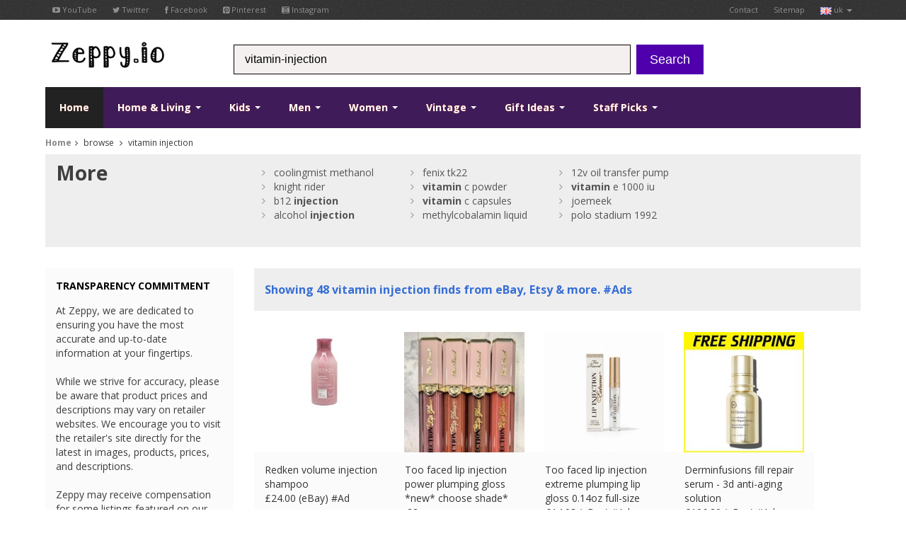

--- FILE ---
content_type: text/html; charset=UTF-8
request_url: https://www.zeppy.io/discover/gb/vitamin-injection
body_size: 9912
content:
<?xml version="1.0" encoding="UTF-8"?>
<!DOCTYPE html>
<!--[if lt IE 7 ]><html class="ie ie6" lang="en"><![endif]-->
<!--[if IE 7 ]><html class="ie ie7" lang="en"><![endif]-->
<!--[if IE 8 ]><html class="ie ie8" lang="en"><![endif]-->
<!--[if (gte IE 9)|!(IE)]><!--><html lang="en"><!--<![endif]-->
<!-- server1 -->
<head>
    <title>Vitamin injection - Zeppy.io</title>
    <link rel="canonical" href="https://www.zeppy.io/discover/gb/vitamin-injection" />
	
	<meta name="fragment" content="!">
    
    <base href="https://www.zeppy.io/" />
    <meta http-equiv="Content-Type" content="text/html; charset=utf-8"/>
    
    <meta name="viewportjj" content="width=100%; initial-scale=1; maximum-scale=1; minimum-scale=1; user-scalable=no;"/>

    <!-- Favicon and touch icons -->
    <link rel="apple-touch-icon-precomposed" sizes="144x144" href="templates/images/144x144.png"/>
    <link rel="apple-touch-icon-precomposed" sizes="114x114" href="templates/images/114x114.png"/>
    <link rel="apple-touch-icon-precomposed" sizes="72x72" href="templates/images/72x72.png"/>
    <link rel="apple-touch-icon-precomposed" href="templates/images/57x57.png"/>
    <link rel="shortcut icon" href="img/ico/favicon.ico"/>

    <!-- Styles -->
    <link rel="stylesheet" type="text/css" href="css/bootstrap.css"/>
    <link rel="stylesheet" type="text/css" href="css/jasny-bootstrap.css"/>
    <link rel="stylesheet" type="text/css" href="css/style.css"/>
    <link rel="stylesheet" type="text/css" href="css/prettyPhoto.css"/>
    <link rel="stylesheet" type="text/css" href="css/font-awesome.min.css"/>
    
    <link rel="stylesheet" type="text/css" href="css/yamm.css"/>
   

    <!--[if IE 7]>
    <link rel="stylesheet" type="text/css" href="css/font-awesome-ie7.min.css"/>
    <![endif]-->

    <!-- HTML5 shim, for IE6-8 support of HTML5 elements -->
    <!--[if lt IE 9]>
    <script type="text/javascript" src="http://html5shim.googlecode.com/svn/trunk/html5.js"></script>
    <![endif]-->
	
	<!-- <script src="templates/bootstrap.js"></script> -->
<script src="//ajax.googleapis.com/ajax/libs/jquery/1.10.2/jquery.min.js"></script>
<!-- <script src="//ajax.googleapis.com/ajax/libs/jqueryui/1.10.3/jquery-ui.min.js"></script>
<script src="//ajax.googleapis.com/ajax/libs/mootools/1.4.5/mootools-yui-compressed.js"></script> -->
<script src="//ajax.googleapis.com/ajax/libs/scriptaculous/1.9.0/scriptaculous.js"></script>
<script src="//ajax.googleapis.com/ajax/libs/webfont/1.5.0/webfont.js"></script>
<script src="//ajax.googleapis.com/ajax/libs/swfobject/2.2/swfobject.js"></script>
<script type="text/javascript" src="scrollpagination.js"></script>
<script type="text/javascript" src="src/jquery.autocomplete.js"></script>
<script type="text/javascript" src="js/jquery.unveil.min.js"></script>
<script type="text/javascript" src="js/jquery.lazyload.min.js"></script>





	<!-- Add mousewheel plugin (this is optional) -->
	<script type="text/javascript" src="js/jquery.mousewheel-3.0.6.pack.js"></script>

	<!-- Add fancyBox main JS and CSS files -->
	<script type="text/javascript" src="js/jquery.fancybox.js?v=2.1.5"></script>
	<link rel="stylesheet" type="text/css" href="js/jquery.fancybox.css?v=2.1.5" media="screen" />
    
    <script src="https://netdna.bootstrapcdn.com/bootstrap/3.1.0/js/bootstrap.min.js"></script>


<!-- <link href="css/auto_complete_style.css" rel="stylesheet" /> -->

	
	<script type="text/javascript" language="javascript">
   $(document).ready(function() {
        $('#stage1').load('product_search_keyword.php?keyword=vitamin+injection&first_name=&type=search&gender=&country_code=gb&page_num=1',function(){$('#likes').append(this);});
				   
   });   
   </script>
   
   <!-- %%%js_load_next_page %%% -->
   
   
   <!-- <script type="text/javascript" src="http://w.sharethis.com/button/buttons.js"></script> 
<script type="text/javascript">stLight.options({publisher: "ur-adec9d16-4127-b415-3afa-81cfbe281f", doNotHash: true, doNotCopy: true, hashAddressBar: false});</script> -->

<script>
	function hide_button(a)
	{
		document.getElementById(a).style.display = 'none';
	}
	
	function show_button(a)
	{
		document.getElementById(a).style.display = 'block';
	}
	
	function fb_pop_login(a)
	{
		alert(a);	
	}
</script>


<script>

	function loadhash(hash)
   	{
    	window.location.hash = hash;
    	window.location.reload(true);
   	}
	
</script>


</head>

<body>
<script>
  (function(i,s,o,g,r,a,m){i['GoogleAnalyticsObject']=r;i[r]=i[r]||function(){
  (i[r].q=i[r].q||[]).push(arguments)},i[r].l=1*new Date();a=s.createElement(o),
  m=s.getElementsByTagName(o)[0];a.async=1;a.src=g;m.parentNode.insertBefore(a,m)
  })(window,document,'script','//www.google-analytics.com/analytics.js','ga');

  ga('create', 'UA-57017666-1', 'auto');
  ga('send', 'pageview');

</script>






<script type="text/javascript">
	$(document).ready(function() {
		$(".fancybox").fancybox({
			
			'width'  : 300,           // set the width
    		'height' : 100,           // set the height
				'type'   : 'iframe',
				'autoDimensions': false,
				'autoSize':false,
				'closeClick':true
								});
	});
	
	$(document).ready(function() {
		$(".fancybox_staff_picks").fancybox({
			
			'width'  : 800,           // set the width
    		'height' : 500,           // set the height
				'type'   : 'iframe',
				'autoDimensions': false,
				'autoSize':false,
				'closeClick':true
								});
	});
</script>

<script>
fb_active  = 'false';
</script>


<script>
scrollLoad = true;
$(document).ready(function() {
$(window).scroll(function () { 
   if (scrollLoad && $(window).scrollTop() >= $(document).height() - $(window).height() - 1200) {
    scrollLoad = false;
    load_next_page();
	}
});
 });  
</script>



<!-- start: TOP BAR -->
<div class="topbar clearfix">
    <div class="container">
        <ul class="nav nav-pills top-contacts pull-left">
            <li><a href="https://www.youtube.com/user/zeppyio" target="_blank"><i class="icon-youtube"></i> YouTube</a></li>
            <li><a href="https://twitter.com/zeppyio" target="_blank"><i class="icon-twitter"></i> Twitter</a></li>
            <li><a href="https://www.facebook.com/pages/Zeppyio/578566965610122" target="_blank"><i class="icon-facebook"></i> Facebook</a></li>
            <li><a href="https://www.pinterest.com/zeppyio/" target="_blank"><i class="icon-pinterest"></i> Pinterest</a></li>
            <li><a href="https://instagram.com/zeppyio" target="_blank"><i class="icon-instagram"></i> Instagram</a></li>
        </ul>
        <ul class="nav nav-pills top-menu pull-right">
            
            
            
            
           <!--
            <li class="dropdown">
                <a class="dropdown-toggle" data-toggle="dropdown" href="#">
                    <img src="templates/images/user.png" />&nbsp;<span class="btnn pill">3</span></a>
                <ul class="dropdown-menu">
                	<li><a href="discover/gb/home"><img src="templates/images/gb.png" />&nbsp;uk</a></li>
                    <li><a href="discover/fr/home"><img src="templates/images/fr.png" />&nbsp;fr</a></li>
                    <li><a href="discover/de/home"><img src="templates/images/de.png" />&nbsp;de</a></li>
                    <li><a href="discover/es/home"><img src="templates/images/es.png" />&nbsp;es</a></li>
                    <li><a href="discover/it/home"><img src="templates/images/it.png" />&nbsp;it</a></li>
                    <li><a href="discover/us/home"><img src="templates/images/us.png" />&nbsp;us</a></li>
                    <li><a href="discover/ca/home"><img src="templates/images/ca.png" />&nbsp;ca</a></li>
                </ul>
            </li>
            -->
            
            
            
           
            <li><a href="about_us.php?country_code=gb">Contact</a></li>
            <li><a href="sitemap.php?country_code=gb">Sitemap</a></li>
             <li class="dropdown">
                <a class="dropdown-toggle" data-toggle="dropdown" href="#">
                    <img src="templates/images/gb.png" />&nbsp;uk <b class="caret"></b></a>
                <ul class="dropdown-menu">
                	<li><a href="discover/gb/home"><img src="templates/images/gb.png" />&nbsp;uk</a></li>
                    <li><a href="discover/fr/home"><img src="templates/images/fr.png" />&nbsp;fr</a></li>
                    <li><a href="discover/de/home"><img src="templates/images/de.png" />&nbsp;de</a></li>
                    <li><a href="discover/es/home"><img src="templates/images/es.png" />&nbsp;es</a></li>
                    <li><a href="discover/it/home"><img src="templates/images/it.png" />&nbsp;it</a></li>
                    <li><a href="discover/us/home"><img src="templates/images/us.png" />&nbsp;us</a></li>
                    <li><a href="discover/ca/home"><img src="templates/images/ca.png" />&nbsp;ca</a></li>
                </ul>
            </li> 
        </ul>
    </div>
</div>
<!-- end: TOP BAR -->

<!-- start: Header -->
<div id="header">
    <div class="container">
        <div class="row-fluid">
           <div class="span3 logo">
                 <a href="/index.php?country_code=gb" title="Logo"><img src="templates/images/dog5.gif" alt="Logo"/></a>
            </div>
            <form  class="form-search" id="search" method="get" action="individual.php">
            <div id="search_bar" class="span6 search">
                
                    <input name="keyword" id="keyword" type="text" class="input-medium" placeholder="Search for products">
                    <input name="country_code" type="hidden" value="gb" />
                    
                
            </div>
            &nbsp; <button type="submit" class="btn btn-large btn-danger">Search</button>
            </form>
        </div>
    </div>
</div>
<!-- end: Header -->

<script type="text/javascript">

var a = 'vitamin-injection';
if (a)
{
	document.getElementById('keyword').value = 'vitamin-injection';
}
</script>

<script type="text/javascript">
 $(document).ready(function() {
    var a1;
    a1 = $('#keyword').autocomplete({
        serviceUrl: 'data.php',
        width: 445,
        delimiter: /(,|;)\s*/,
        onSelect: function (suggestion) {
                //alert('You selected: ' + suggestion.value + ', ' + suggestion.data);
				 document.getElementById("search").submit();

        }
    });      
 })
</script>


<script type="text/javascript">
     
	 
	   
	  $(document).on('click', '.yamm .dropdown-menu', function(e) {
  e.stopPropagation()
})
</script>


<!-- start: Main Menu -->
<div id="navigation" class="default_">
    <div class="container">
        <div class="login">
           <!-- <a href="#" class="account-avatar" title="LOG IN"><img src="img/avatar.png" alt=""/></a>
            <a href="#" class="account" data-original-title="LOG IN" data-placement="top" rel="tooltip"><i class="icon-signin"></i></a> -->
          

            <!-- <br />
            <a href="http://www.zeppy.io/fb_login_products.php" class="fancybox fancybox.iframe" title="Sign in by logging into facebook">Sign in</a> | <a href="fb_login_products.php" class="fancybox fancybox.iframe" title="Join everyone else by logging into facebook">Join the community</a>
 -->
            
        </div>
        <div class="navbar yamm navbar-static-top">
            <div class="navbar-inner">
                <ul class="nav pull-left">
                    <li class="active">
                        <a href="/index.php?country_code=gb">
                            Home</a>
                    </li>
                    
                    <li class="dropdown yamm-fw">
                        <a data-toggle="dropdown" class="dropdown-toggle" href="#">
                            Home & Living <b class="caret"></b></a>
                        <ul class="dropdown-menu">
                <li>
                  <!-- Content container to add padding -->
                  <div class="yamm-content">
                    <div class="row">
                      <ul class="span3 list-unstyled">
                       
                                                  
                            <div id="myCarousel" class="carousel slide" data-ride="carousel">
                              <div class="carousel-inner">
                                <div class="item active">
                                    <a href="#"><img src="images/home_small.jpg" class="img-responsive" alt="product 1"></a>
                                                                         
                                          
                                </div><!-- End Item -->
                                                               
                              </div><!-- End Carousel Inner -->
                            </div><!-- /.carousel -->
                            
                            
                      </ul>
                      <ul class="span2 list-unstyled">
                        
                        <li class="dropdown-header">Home and Living<br />
<br />
</li>
                        <li class="dropdown_links"><a href="discover/gb/books-music"> Books, Music & Media </a></li>
                        <li class="dropdown_links"><a href="discover/gb/dining-entertaining"> Dining & Entertaining </a></li>
                        <li class="dropdown_links"><a href="discover/gb/food"> Food Market </a></li>
                        <li class="dropdown_links"><a href="discover/gb/furniture"> Furniture </a></li>
                      </ul>
                      <ul class="span2 list-unstyled">
                        
                        <li class="dropdown-header"><br />
<br />
</li>
                        
                        <li class="dropdown_links"><a href="discover/gb/kitchen"> Kitchen </a></li>
                        <li class="dropdown_links"><a href="discover/gb/lighting"> Lighting </a></li>
                        <li class="dropdown_links"><a href="discover/gb/musical+instruments"> Musical Instruments </a></li>
                        <li class="dropdown_links"><a href="discover/gb/garden"> Outdoors & Garden </a></li>
                      </ul>
                      <ul class="span2 list-unstyled">
                        
                        <li class="dropdown-header"><br />
<br />
</li>
                        
                        <li class="dropdown_links"><a href="discover/gb/gadgets"> Electronics & Gadgets </a></li>
                        <li class="dropdown_links"><a href="discover/gb/dining"> Dining & Entertaining </a></li>
                        <li class="dropdown_links"><a href="discover/gb/houseware"> Decor & Housewares </a></li>
                        <li class="dropdown_links"><a href="discover/gb/collectables"> Collectables </a></li>
                      </ul>
                      <ul class="span2 list-unstyled">
                      
                      <li class="dropdown-header"><br />
<br />
</li>
                        
                        <li class="dropdown_links"><a href="discover/gb/pets"> Pets </a></li>
                        <li class="dropdown_links"><a href="discover/gb/party-invites"> Stationery & Party </a></li>
                        <li class="dropdown_links"><a href="discover/gb/storage"> Storage </a></li>
                        <li class="dropdown_links"><a href="discover/gb/bedding"> Bedding </a></li>
                      </ul>
                      
                      
                      
                      
                      
                    </div>
                  </div>
                </li>
              </ul>
                    </li>
                    
                    
                    
                    
                    
                    
                    <li class="dropdown yamm-fw">
                        <a data-toggle="dropdown" class="dropdown-toggle" href="#">
                            Kids <b class="caret"></b></a>
                        <ul class="dropdown-menu">
                <li>
                  <!-- Content container to add padding -->
                  <div class="yamm-content">
                    <div class="row">
                      <ul class="span3 list-unstyled">
                        
                        
                        <div id="myCarousel" class="carousel slide" data-ride="carousel">
                              <div class="carousel-inner">
                                <div class="item active">
                                    <a href="#"><img src="images/kids_small.jpg" class="img-responsive" alt="product 1"></a>
                                                                            
                                          
                                </div><!-- End Item -->
                                                             
                              </div><!-- End Carousel Inner -->
                            </div><!-- /.carousel -->
                            
                            
                      </ul> 
                        
                        
                     <!--   <li class="dropdown_links"><a href="discover/gb/lamp"> Baby & Toddler </a></li>
                        <li class="dropdown_links"><a href="discover/gb/lamp"> Bath </a></li>
                        <li class="dropdown_links"><a href="discover/gb/lamp"> Boys </a></li>
                        <li class="dropdown_links"><a href="discover/gb/lamp"> Costumes </a></li>
                      </ul> -->
                      <ul class="span2 list-unstyled">
                      
                      <li class="dropdown-header">Kids<br /><br />
</li>
                        
                        <li class="dropdown_links"><a href="discover/gb/kids-eco-friendly"> Eco-Friendly </a></li>
                        <li class="dropdown_links"><a href="discover/gb/kids-furiture"> Furniture & Decor </a></li>
                        <li class="dropdown_links"><a href="discover/gb/kids-girls"> Girls </a></li>
                        <li class="dropdown_links"><a href="discover/gb/kids-personalised"> Personalised </a></li>
                      </ul>
                      <ul class="span2 list-unstyled">
                      
                      <li class="dropdown-header"><br /><br />
</li>
                        
                        <li class="dropdown_links"><a href="discover/gb/school"> School & Learning </a></li>
                        <li class="dropdown_links"><a href="discover/gb/kids-special+occasions"> Special Occasions </a></li>
                        <li class="dropdown_links"><a href="discover/gb/toys"> Toys </a></li>
                        <li class="dropdown_links"><a href="discover/gb/kids-garden"> Outdoors & Garden </a></li>
                      </ul>
                      <ul class="span2 list-unstyled">
                      
                      <li class="dropdown-header"><br /><br />
</li>
                        
                        <li class="dropdown_links"><a href="discover/gb/dolls"> Dolls </a></li>
                        <li class="dropdown_links"><a href="discover/gb/kids-shoes"> Shoes </a></li>
                        <li class="dropdown_links"><a href="discover/gb/kids-clothing"> Clothing </a></li>
                        <li class="dropdown_links"><a href="discover/gb/kids-bedding"> Bedding </a></li>
                      </ul>
                      <ul class="span2 list-unstyled">
                      
                      <li class="dropdown-header"><br /><br />
</li>
                        
                        <li class="dropdown_links"><a href="discover/gb/kids-stickers"> Stickers </a></li>
                        <li class="dropdown_links"><a href="discover/gb/kids-games"> Games </a></li>
                        <li class="dropdown_links"><a href="discover/gb/kids-storage"> Storage </a></li>
                        <li class="dropdown_links"><a href="discover/gb/kids-handmade"> Handmade </a></li>
                      </ul>
                      
                      
                      
                      
                      
                      
                      
                    </div>
                  </div>
                </li>
              </ul>
                    </li>
                    
                    
                    
                    
                    
                    
                    
                    <li class="dropdown yamm-fw">
                        <a data-toggle="dropdown" class="dropdown-toggle" href="#">
                           Men <b class="caret"></b></a>
                        <ul class="dropdown-menu">
                <li>
                  <!-- Content container to add padding -->
                  <div class="yamm-content">
                    <div class="row">
                      <ul class="span3 list-unstyled">
                      
                      
                      <div id="myCarousel" class="carousel slide" data-ride="carousel">
                              <div class="carousel-inner">
                                <div class="item active">
                                    <a href="#"><img src="images/men_small.png" class="img-responsive" alt="product 1"></a>
                                                                            
                                          
                                </div><!-- End Item -->
                                                            
                              </div><!-- End Carousel Inner -->
                            </div><!-- /.carousel -->
                            
                            
                      </ul>
                        
                        
                        
                        <!-- <li class="dropdown_links"><a href="discover/gb/lamp"> Bags & Wallets </a></li>
                        <li class="dropdown_links"><a href="discover/gb/lamp"> Belts & Buckles </a></li>
                        <li class="dropdown_links"><a href="discover/gb/lamp"> Bottoms </a></li>
                        <li class="dropdown_links"><a href="discover/gb/lamp"> Coats & Jackets </a></li>
                      </ul> -->
                      <ul class="span2 list-unstyled">
                      
                      <li class="dropdown-header">Men<br /><br />
</li>
                        
                        <li class="dropdown_links"><a href="discover/gb/men-costumes"> Costumes </a></li>
                        <li class="dropdown_links"><a href="discover/gb/cufflinks"> Cufflinks </a></li>
                        <li class="dropdown_links"><a href="discover/gb/men-hats"> Hats </a></li>
                        <li class="dropdown_links"><a href="discover/gb/men-hoodies"> Hoodies & Sweatshirts </a></li>
                      </ul>
                      <ul class="span2 list-unstyled">
                      
                      <li class="dropdown-header"><br /><br />
</li>
                        
                        <li class="dropdown_links"><a href="discover/gb/men-shirts"> Shirts </a></li>
                        <li class="dropdown_links"><a href="discover/gb/men-shoes"> Shoes </a></li>
                        <li class="dropdown_links"><a href="discover/gb/suits"> Suits </a></li>
                        <li class="dropdown_links"><a href="discover/gb/men-jumpers"> Jumpers </a></li>
                      </ul>
                      <ul class="span2 list-unstyled">
                      
                      <li class="dropdown-header"><br /><br />
</li>
                        
                        <li class="dropdown_links"><a href="discover/gb/men-t-shirts"> T-Shirts </a></li>
                        <li class="dropdown_links"><a href="discover/gb/bow-ties"> Ties & Bow Ties </a></li>
                        <li class="dropdown_links"><a href="discover/gb/men-clothing"> Other Clothing </a></li>
                        <li class="dropdown_links"><a href="discover/gb/men-accessories"> Other Accessories </a></li>
                      </ul>
                      <ul class="span2 list-unstyled">
                      
                      <li class="dropdown-header"><br /><br />
</li>
                        
                        <li class="dropdown_links"><a href="discover/gb/men-gadgets"> Gadgets </a></li>
                        <li class="dropdown_links"><a href="discover/gb/men-gifts"> Gifts </a></li>
                        <li class="dropdown_links"><a href="discover/gb/beer"> Beer </a></li>
                        <li class="dropdown_links"><a href="discover/gb/football"> Football </a></li>
                      </ul>
                      
                      
                      
                      
                      
                      
                      
                    </div>
                  </div>
                </li>
              </ul>
                    </li>
                    
                    
                    
                    
                    
                    
                    <li class="dropdown yamm-fw">
                        <a data-toggle="dropdown" class="dropdown-toggle" href="#">
                            Women <b class="caret"></b></a>
                        <ul class="dropdown-menu">
                <li>
                  <!-- Content container to add padding -->
                  <div class="yamm-content">
                    <div class="row">
                      <ul class="span3 list-unstyled">
                        
                        <div id="myCarousel" class="carousel slide" data-ride="carousel">
                              <div class="carousel-inner">
                                <div class="item active">
                                    <a href="#"><img src="images/woman_small.jpg" class="img-responsive" alt="product 1"></a>
                                                                           
                                          
                                </div><!-- End Item -->
                                                               
                              </div><!-- End Carousel Inner -->
                            </div><!-- /.carousel -->
                            
                           
                      </ul>
                        
                        
                        
                      <!--  <li class="dropdown_links"><a href="discover/gb/lamp"> Accessories </a></li>
                        <li class="dropdown_links"><a href="discover/gb/lamp"> Bags & Purses </a></li>
                        <li class="dropdown_links"><a href="discover/gb/lamp"> Bottoms </a></li>
                        <li class="dropdown_links"><a href="discover/gb/lamp"> Costumes </a></li>
                      </ul> -->
                      <ul class="span2 list-unstyled">
                      
                      <li class="dropdown-header">Woman<br /><br />
</li>
                        
                        <li class="dropdown_links"><a href="discover/gb/dresses"> Dresses </a></li>
                        <li class="dropdown_links"><a href="discover/gb/woman-clothing"> Outerwear </a></li>
                        <li class="dropdown_links"><a href="discover/gb/woman-shoes"> Shoes </a></li>
                        <li class="dropdown_links"><a href="discover/gb/women-nightwear"> Nightwear & Intimates </a></li>
                      </ul>
                      <ul class="span2 list-unstyled">
                      
                      <li class="dropdown-header"><br /><br /></li>
                        
                        <li class="dropdown_links"><a href="discover/gb/women-oversize"> Specialty Sizes </a></li>
                        <li class="dropdown_links"><a href="discover/gb/women-swimwear"> Swimwear & Coverups </a></li>
                        <li class="dropdown_links"><a href="discover/gb/woman-tops"> Tops </a></li>
                        <li class="dropdown_links"><a href="discover/gb/women-outdoors"> Outdoors & Garden </a></li>
                      </ul>
                      <ul class="span2 list-unstyled">
                      
                      <li class="dropdown-header"><br /><br /></li>
                        
                        <li class="dropdown_links"><a href="discover/gb/women-accessories"> Accessories </a></li>
                        <li class="dropdown_links"><a href="discover/gb/makeup"> Makeup </a></li>
                        <li class="dropdown_links"><a href="discover/gb/nail-varnish"> Nail Varnish </a></li>
                        <li class="dropdown_links"><a href="discover/gb/skirts"> Skirts </a></li>
                      </ul>
                      <ul class="span2 list-unstyled">
                      
                      <li class="dropdown-header"><br /><br /></li>
                        
                        <li class="dropdown_links"><a href="discover/gb/woman-gifts"> Gifts </a></li>
                        <li class="dropdown_links"><a href="discover/gb/handbags"> Bags </a></li>
                        <li class="dropdown_links"><a href="discover/gb/purses"> Purses </a></li>
                        <li class="dropdown_links"><a href="discover/gb/woman-costumes"> Costumes </a></li>
                      </ul>
                      
                      
                      
                      
                      
                      
                      
                    </div>
                  </div>
                </li>
              </ul>
                    </li>
                    
                    
                    
                    
                    
                    
                    <li class="dropdown yamm-fw">
                        <a data-toggle="dropdown" class="dropdown-toggle" href="#">
                            Vintage <b class="caret"></b></a>
                        <ul class="dropdown-menu">
                <li>
                  <!-- Content container to add padding -->
                  <div class="yamm-content">
                    <div class="row">
                      <ul class="span3 list-unstyled">
                      
                      <div id="myCarousel" class="carousel slide" data-ride="carousel">
                              <div class="carousel-inner">
                                <div class="item active">
                                    <a href="#"><img src="templates/images/vintage.jpg" class="img-responsive" alt="product 1"></a>
                                                                            
                                          
                                </div><!-- End Item -->
                                                           
                              </div><!-- End Carousel Inner -->
                            </div><!-- /.carousel -->
                            
                            
                      </ul>
                        
                        
                        
                        <!-- <li class="dropdown_links"><a href="discover/gb/lamp"> Accessories </a></li>
                        <li class="dropdown_links"><a href="discover/gb/lamp"> Antiques </a></li>
                        <li class="dropdown_links"><a href="discover/gb/lamp"> Art </a></li>
                        <li class="dropdown_links"><a href="discover/gb/lamp"> Bags & Purses </a></li>
                      </ul> -->
                      <ul class="span2 list-unstyled">
                      
                      <li class="dropdown-header">Vintage<br /><br /></li>
                        
                        <li class="dropdown_links"><a href="discover/gb/vintage-books"> Books </a></li>
                        <li class="dropdown_links"><a href="discover/gb/vintage-clothing"> Clothing </a></li>
                        <li class="dropdown_links"><a href="discover/gb/vintage-collectables"> Collectables </a></li>
                        <li class="dropdown_links"><a href="discover/gb/vintage-electronics"> Electronics </a></li>
                      </ul>
                      <ul class="span2 list-unstyled">
                      
                      <li class="dropdown-header"><br /><br /></li>
                        
                        <li class="dropdown_links"><a href="discover/gb/vintage-furniture"> Furniture </a></li>
                        <li class="dropdown_links"><a href="discover/gb/vintage-home+decor"> Home Decor </a></li>
                        <li class="dropdown_links"><a href="discover/gb/vintage-housewares"> Housewares </a></li>
                        <li class="dropdown_links"><a href="discover/gb/vintage-jewellery"> Jewellery </a></li>
                      </ul>
                      <ul class="span2 list-unstyled">
                      
                      <li class="dropdown-header"><br /><br /></li>
                        
                        <li class="dropdown_links"><a href="discover/gb/vintage-paper-ephemera"> Paper Ephemera </a></li>
                        <li class="dropdown_links"><a href="discover/gb/vintage-serving"> Serving </a></li>
                        <li class="dropdown_links"><a href="discover/gb/vintage-toys"> Toys </a></li>
                        <li class="dropdown_links"><a href="discover/gb/vintage-clocks"> Clocks </a></li>
                      </ul>
                      <ul class="span2 list-unstyled">
                      
                      <li class="dropdown-header"><br /><br /></li>
                        
                        <li class="dropdown_links"><a href="discover/gb/vintage-telephones"> Telephones </a></li>
                        <li class="dropdown_links"><a href="discover/gb/vintage-stationery"> Stationery & Party </a></li>
                        <li class="dropdown_links"><a href="discover/gb/vintage-storage"> Storage </a></li>
                        <li class="dropdown_links"><a href="discover/gb/vintage-hats"> Hats </a></li>
                      </ul>
                      
                      
                      
                      
                      
                      
                      
                    </div>
                  </div>
                </li>
              </ul>
                    </li>
                    
                    
                    
                    
                    
                    
                    
                    <li id="gift_ideas" class="dropdown yamm-fw">
                        <a data-toggle="dropdown" class="dropdown-toggle" href="#">
                            Gift Ideas <b class="caret"></b></a>
                        <ul class="dropdown-menu">
                <li>
                  <!-- Content container to add padding -->
                  <div class="yamm-content">
                    <div class="row">
                      <ul class="span3 list-unstyled">
                      
                      <div id="myCarousel" class="carousel slide" data-ride="carousel">
                              <div class="carousel-inner">
                                <div class="item active">
                                    <a href="#"><img src="images/gifts_small2.jpg" class="img-responsive" alt="product 1"></a>
                                                                            
                                          
                                </div><!-- End Item -->
                                                               
                              </div><!-- End Carousel Inner -->
                            </div><!-- /.carousel -->
                            
                            
                      </ul>
                        
                        
                        
                      <!--  <li class="dropdown_links"><a href="discover/gb/lamp"> For Couples </a></li>
                        <li class="dropdown_links"><a href="discover/gb/lamp"> Dining & Entertaining </a></li>
                        <li class="dropdown_links"><a href="discover/gb/lamp"> Decor & Housewares </a></li>
                        <li class="dropdown_links"><a href="discover/gb/lamp"> Collectables </a></li>
                      </ul> -->
                      <ul class="span2 list-unstyled">
                      
                      <li class="dropdown-header">Gift Ideas<br /><br /></li>
                        
                        <li class="dropdown_links"><a href="discover/gb/gifts+for+couples"> For Couples </a></li>
                        <li class="dropdown_links"><a href="discover/gb/gifts+for+him"> For Him </a></li>
                        <li class="dropdown_links"><a href="discover/gb/gifts+for+her"> For Her </a></li>
                        <li class="dropdown_links"><a href="discover/gb/teenage+gifts"> Teens </a></li>
                      </ul>
                      <ul class="span2 list-unstyled">
                      
                      <li class="dropdown-header"><br /><br /></li>
                        
                        <li class="dropdown_links"><a href="discover/gb/gits+for+kids"> Kids & Baby </a></li>
                        <li class="dropdown_links"><a href="discover/gb/diy+gifts"> DIY Gifts </a></li>
                        <li class="dropdown_links"><a href="discover/gb/gift+for+friends"> Friends </a></li>
                        <li class="dropdown_links"><a href="discover/gb/gifts+for+gardener"> Gardener </a></li>
                      </ul>
                      <ul class="span2 list-unstyled">
                      
                      <li class="dropdown-header"><br /><br /></li>
                        
                        <li class="dropdown_links"><a href="discover/gb/Hostess"> Hostess </a></li>
                        <li class="dropdown_links"><a href="discover/gb/outdoor+enthusiast+gifts"> Outdoors</a></li>
                        <li class="dropdown_links"><a href="discover/gb/pet+gifts"> Pets </a></li>
                        <li class="dropdown_links"><a href="discover/gb/gadgets"> Gadgets </a></li>
                      </ul>
                      <ul class="span2 list-unstyled">
                      
                      <li class="dropdown-header"><br /><br /></li>
                        
                        <li class="dropdown_links"><a href="discover/gb/stocking+fillers"> Stocking Fillers </a></li>
                        <li class="dropdown_links"><a href="discover/gb/gift+cards"> Cards </a></li>
                        <li class="dropdown_links"><a href="discover/gb/wrappping+paper"> Wrapping Paper </a></li>
                        <li class="dropdown_links"><a href="discover/gb/vintage+gifts"> Vintage Gifts </a></li>
                      </ul>
                      
                      
                      
                      
                      
                      
                    </div>
                  </div>
                </li>
              </ul>
                    </li>
                    
                    
                    
                    
                    
                    
                    
                    
                    <li id="staff_picks" class="dropdown yamm-fw">
                        <a data-toggle="dropdown" class="dropdown-toggle" href="#">
                            Staff Picks <b class="caret"></b></a>
                        <ul class="dropdown-menu">
                <li>
                  <!-- Content container to add padding -->
                  <div class="yamm-content">
                    <div class="row">
                      <ul class="span3 list-unstyled">
                      
                      <div id="myCarousel" class="carousel slide" data-ride="carousel">
                              <div class="carousel-inner">
                                <div class="item active">
                                    <a href="#"><img src="images/staff_picks_small.jpg" class="img-responsive" alt="product 1"></a>
                                                                            
                                          
                                </div><!-- End Item -->
                                                              
                              </div><!-- End Carousel Inner -->
                            </div><!-- /.carousel -->
                            
                           
                      </ul>
                       
                       
                       
                       <!-- <li class="dropdown_links"><a href="discover/gb/lamp"> Electronics & Gadgets </a></li>
                        <li class="dropdown_links"><a href="discover/gb/lamp"> Dining & Entertaining </a></li>
                        <li class="dropdown_links"><a href="discover/gb/lamp"> Decor & Housewares </a></li>
                        <li class="dropdown_links"><a href="discover/gb/lamp"> Collectables </a></li>
                      </ul> -->
                      <ul class="span2 list-unstyled">
                      
                      <li class="dropdown-header">Staff Picks<br /><br /></li>
                        
                        <li class="dropdown_links"><a href="discover/gb/transformers"> Transformers </a></li>
                        <li class="dropdown_links"><a href="discover/gb/breaking+bad"> Breaking Bad </a></li>
                        <li class="dropdown_links"><a href="discover/gb/the-muppets"> The Muppets </a></li>
                        <li class="dropdown_links"><a href="discover/gb/doctor-who"> Doctor Who </a></li>
                      </ul>
                      <ul class="span2 list-unstyled">
                      
                      <li class="dropdown-header"><br /><br /></li>
                        
                        <li class="dropdown_links"><a href="discover/gb/spiderman"> Spiderman </a></li>
                        <li class="dropdown_links"><a href="discover/gb/stickers"> Stickers </a></li>
                        <li class="dropdown_links"><a href="discover/gb/socks"> Socks </a></li>
                        <li class="dropdown_links"><a href="discover/gb/ghostbusters"> Ghostbusters </a></li>
                      </ul>
                      <ul class="span2 list-unstyled">
                      
                      <li class="dropdown-header"><br /><br /></li>
                        
                        <li class="dropdown_links"><a href="discover/gb/loom-bands"> Loom Bands </a></li>
                        <li class="dropdown_links"><a href="discover/gb/harry-potter"> Harry Potter </a></li>
                        <li class="dropdown_links"><a href="discover/gb/dc-comics"> DC Comics </a></li>
                        <li class="dropdown_links"><a href="discover/gb/the-big-bang-theory"> The Big Bang Theory </a></li>
                      </ul>
                      <ul class="span2 list-unstyled">
                      
                      <li class="dropdown-header"><br /><br /></li>
                        
                        <li class="dropdown_links"><a href="discover/gb/the-walking-dead"> The Walking Dead </a></li>
                        <li class="dropdown_links"><a href="discover/gb/baseball"> Baseball </a></li>
                        <li class="dropdown_links"><a href="discover/gb/disney"> Disney </a></li>
                        <li class="dropdown_links"><a href="discover/gb/game-of-thrones"> Game of Thrones </a></li>
                      </ul>
                      
                      
                      
                      
                      
                      
                      
                    </div>
                  </div>
                </li>
              </ul>
                    </li>
                    
                    
                    
                </ul>
               <!--  %%%menu_login_to_fb %%%  -->
               <!-- <div style="padding:19px 10px; font-weight:bold; float:right">Millions of products!</div> -->
            </div>
        </div>
    </div>
</div>
<!-- end: Main Menu -->

<!-- start: Page header / Breadcrumbs -->
<div id="breadcrumbs">
    <div class="container">
        <div class="breadcrumbs">
        	<a href="/index.php?country_code=gb">Home</a><i class="icon-angle-right"></i>
            browse <i class="icon-angle-right"></i> 
            vitamin injection</div>
    </div>
</div>
<!-- end: Page header / Breadcrumbs -->





<!-- start: Container -->
<div id="container">
    <div class="container">
        <div class="row-fluid">


 
<section id="top_cats_box" class="widget inner_top_cats darken categories-widget">
                <div class="span3">
                <!-- <h3 class="widget-title">Related</h3> -->
                <div style="font-size:28px; font-weight:bold">More</div><br />

                <br /><br />


                <span class='st_fblike_hcount' displayText='Facebook Like'></span>
				<span class='st_twitter_hcount' displayText='Tweet'></span>
                </div>
               <div class="span9"> 
                <ul class="icons clearfix">
                   <li><a href="discover/gb/coolingmist-methanol">coolingmist methanol</a></li><li><a href="discover/gb/fenix-tk22">fenix tk22</a></li><li><a href="discover/gb/12v-oil-transfer-pump">12v oil transfer pump</a></li><li><a href="discover/gb/knight-rider">knight rider</a></li><li><a href="discover/gb/vitamin-c-powder"><span class='related_bold'>vitamin</span> c powder</a></li><li><a href="discover/gb/vitamin-e-1000-iu"><span class='related_bold'>vitamin</span> e 1000 iu</a></li><li><a href="discover/gb/b12-injection">b12 <span class='related_bold'>injection</span></a></li><li><a href="discover/gb/vitamin-c-capsules"><span class='related_bold'>vitamin</span> c capsules</a></li><li><a href="discover/gb/joemeek">joemeek</a></li><li><a href="discover/gb/alcohol-injection">alcohol <span class='related_bold'>injection</span></a></li><li><a href="discover/gb/methylcobalamin-liquid">methylcobalamin liquid</a></li><li><a href="discover/gb/polo-stadium-1992">polo stadium 1992</a></li>
                </ul>
                </div>
            </section>
            

        <!-- start: Page section -->
        <section class="span9 page-sidebar pull-right">
		
		
		<div class="centered">






<div id="likes"></div>
<div id='stage1'></div>
<div id="content"></div>
<div class="loading_wrapper">
<br />
<br />


<div class="load_next_page" id="load_next_page">
</div>
<div class="load_next_page_tmp" id="load_next_page_tmp" style="visibility:hidden; display:none;">
</div>

<script>

function load_next_page()
{
	document.getElementById('loading').style = 'display:block';
	document.getElementById('load_next_page_button').style = 'display:none';
	$.get('load_next_page_individual.php?keyword=vitamin+injection&country_code=gb', function(data) {
	$('#load_next_page').append(data);
	
	})
	 .always(function() {
	 scrollLoad = true;
});
	 
	 
     
}


</script>
<div id="load_next_page_button" style="display:none;">
<input class="btn btn-large btn-danger" type="button" onclick="load_next_page()" value="Load Next Page" />
</div>

<div class="loading" id="loading" style="display:block;">
<img src="img/loader.GIF" />
Wait a moment... we're getting more products!</div>
<div class="loading" id="nomoreresults" style="display:none;">
Oops, no more products to load!</div>
</div>
    </div>

		

            

           

            <!-- start: Pagination -->
            <div class="pagination pagination-centered" style="display:none;">
                <ul>
                    <li class="disabled"><a href="#"><i class="icon-double-angle-left"></i></a></li>
                    <li class="active"><a href="#">1</a></li>
                    <li><a href="#">2</a></li>
                    <li><a href="#">3</a></li>
                    <li><a href="#">4</a></li>
                    <li><a href="#">5</a></li>
                    <li><a href="#"><i class="icon-double-angle-right"></i></a></li>
                </ul>
            </div>
            <!-- end: Pagination -->

        </section>
        <!-- end: Page section -->

        <!-- start: Sidebar -->
        <aside class="span3 sidebar pull-left">

            
			 
            <!-- start: Search widget --><!--
            <section class="widget inner darken search">
                  <form class="form-search" id="search" method="get" action="individual.php">
          
                    <input name="keyword" class="span4" id="appendedInputButton" type="text" placeholder="Search" />
                    <input class="btn search-bt" type="submit" value="" />
                </form>
                
                
            </section> -->
             
            <!-- end: Search widget -->
            
             <!-- %%%fb_side_box %%% -->
             
             
			<section class="widget inner price-widget">
				<h3 class="widget-title">Transparency Commitment</h3>
			At Zeppy, we are dedicated to ensuring you have the most accurate and up-to-date information at your fingertips. <br><br> While we strive for accuracy, please be aware that product prices and descriptions may vary on retailer websites. We encourage you to visit the retailer's site directly for the latest in images, products, prices, and descriptions. <br><br>Zeppy may receive compensation for some listings featured on our site, which helps us continue to provide valuable content to you. <br><br>Our website includes affiliate links, participating in programs such as the eBay Partner Network among others. This commitment to transparency is at the core of our mission to serve you better.

			</section>
			
             <!-- start: Filter by price -->
            <section class="widget inner price-widget">
                <h3 class="widget-title">Filter by Price</h3>
                <ul class="unstyled clearfix">
                    <li><a href="discover/gb/vitamin-injection#priceMin=1&priceMax=4.99" onclick="loadhash('#priceMin=1&priceMax=4.99')">&pound;1 to &pound;4.99</a></li>
                    <li><a href="discover/gb/vitamin-injection#priceMin=5&priceMax=9.99" onclick="loadhash('#priceMin=5&priceMax=9.99')">&pound;5 to &pound;9.99</a></li>
                    <li><a href="discover/gb/vitamin-injection#priceMin=10&priceMax=24.99" onclick="loadhash('#priceMin=10&priceMax=24.99')">&pound;10 to &pound;24.99</a></li>
                    <li><a href="discover/gb/vitamin-injection#priceMin=25&priceMax=34.99" onclick="loadhash('#priceMin=25&priceMax=34.99')">&pound;25 to &pound;34.99</a></li>
                    <li><a href="discover/gb/vitamin-injection#priceMin=35&priceMax=49.99" onclick="loadhash('#priceMin=35&priceMax=49.99')">&pound;35 to &pound;49.99</a></li>
                    <li><a href="discover/gb/vitamin-injection#priceMin=50&priceMax=9999999" onclick="loadhash('#priceMin=50&priceMax=9999999')">&pound;50 and up</a></li>
                </ul>
                <div class="controls controls-row">
                    <form id="price-form" action="discover/gb/vitamin-injection#" method="get">
                        <input id="price_from" name="price_from" type="text" placeholder="from" class="span4">
                        <input id="price_to" name="price_to" type="text" placeholder="to" class="span4">
                        <a href="discover/gb/vitamin-injection#" class="btn btn-inverse" onclick="loadhash('#priceMin='+document.getElementById('price_from').value+'&priceMax='+document.getElementById('price_to').value+'')">GO</a>
                    </form>
                </div>
            </section>
            <!-- end: Filter by price -->

			
            <!-- start: Categories -->
            <section class="widget inner darken categories-widget follow_box">
                <h3 class="widget-title">Discover More...</h3>
                <ul class="icons clearfix">
                    <li><a href="discover/gb/coolingmist-methanol">coolingmist methanol</a></li><li><a href="discover/gb/fenix-tk22">fenix tk22</a></li><li><a href="discover/gb/12v-oil-transfer-pump">12v oil transfer pump</a></li><li><a href="discover/gb/knight-rider">knight rider</a></li><li><a href="discover/gb/vitamin-c-powder"><span class='related_bold'>vitamin</span> c powder</a></li><li><a href="discover/gb/vitamin-e-1000-iu"><span class='related_bold'>vitamin</span> e 1000 iu</a></li><li><a href="discover/gb/b12-injection">b12 <span class='related_bold'>injection</span></a></li><li><a href="discover/gb/vitamin-c-capsules"><span class='related_bold'>vitamin</span> c capsules</a></li><li><a href="discover/gb/joemeek">joemeek</a></li><li><a href="discover/gb/alcohol-injection">alcohol <span class='related_bold'>injection</span></a></li><li><a href="discover/gb/methylcobalamin-liquid">methylcobalamin liquid</a></li><li><a href="discover/gb/polo-stadium-1992">polo stadium 1992</a></li>
                    <!-- <li><a href="individual.php?keyword=%%%t-shirts_link %%%">T-Shirts</a></li> -->
                </ul>
            </section>
            <!-- end: Categories -->

            

            
            
            
             <!-- start: Categories -->
            <section class="widget inner darken categories-widget">
                <h3 class="widget-title">Popular Movies</h3>
                <ul class="icons clearfix">
                    <li><a href="discover/gb/Transformers">Star Wars</a></li>
                    <li><a href="discover/gb/Transformers">Transformers</a></li>
                    <li><a href="discover/gb/Spiderman">Spiderman</a></li>
                    <li><a href="discover/gb/The Hobit">The Hobit</a></li>
                    <li><a href="discover/gb/Iron Man">Iron Man</a></li>
                </ul>
            </section>
            <!-- end: Categories -->
            
            <!-- start: Categories -->
            <section class="widget inner darken categories-widget">
                <h3 class="widget-title">Popular TV Shows</h3>
                <ul class="icons clearfix">
                    <li><a href="discover/gb/Breaking Bad">Breaking Bad</a></li>
                    <li><a href="discover/gb/Game of Thrones">Game of Thrones</a></li>
                    <li><a href="discover/gb/Doctor Who">Doctor Who</a></li>
                    <li><a href="discover/gb/The Muppet Show">The Muppet Show</a></li>
                </ul>
            </section>
            <!-- end: Categories -->

           <!-- start: Categories -->
           <!--
            <section class="widget inner darken categories-widget">
                <h3 class="widget-title">Share</h3>
                Share this page with your friends
                <br />
                <br />


                	<a href="https://www.facebook.com/sharer/sharer.php?u=">
                    <button type="submit" class="btn btn-large btn-danger">Facebook</button><br /><br />
					</a>

                    <button type="submit" class="btn btn-large btn-danger">Twitter</button><br /><br />


                    <button type="submit" class="btn btn-large btn-danger">Google+</button>
                    
               
            </section> -->
            <!-- end: Categories -->

           

            

           

        </aside>
        <!-- end: Sidebar -->
        </div>

    </div>
</div>
<!-- end: Container -->

<div id="bonus-line">
    <div class="container">
        <div class="row-fluid">
            <div class="span4 bonus1">
               <!-- <p class="social-icons">
                    <span><a href="#" target="_blank" rel="tooltip" data-placement="top" data-original-title="Google+"><i class="icon-google-plus"></i></a></span>
                    <span><a href="https://www.facebook.com/pages/Zeppyio/578566965610122" target="_blank" rel="tooltip" data-placement="top" data-original-title="Facebook"><i class="icon-facebook"></i></a></span>
                    <span><a href="https://twitter.com/zeppyio" target="_blank" rel="tooltip" data-placement="top" data-original-title="Twitter"><i class="icon-twitter"></i></a></span>
                    <span><a href="http://instagram.com/zeppyio" target="_blank" rel="tooltip" data-placement="top" data-original-title="Instagram"><i class="icon-instagram"></i></a></span>
                    <span><a href="#" target="_blank" rel="tooltip" data-placement="top" data-original-title="Youtube"><i class="icon-youtube"></i></a></span>
                    <span><a href="http://www.pinterest.com/zeppyio/" target="_blank" rel="tooltip" data-placement="top" data-original-title="Pinterest"><i class="icon-pinterest"></i></a></span>
                </p> -->
            </div>
            <div class="span4 bonus2"></div>
            <div class="span4">
            <div style="float:right">
            <span class='st_facebook_large' displayText='Facebook'></span>
<span class='st_twitter_large' displayText='Tweet'></span>
<span class='st_pinterest_large' displayText='Pinterest'></span>
<span class='st_googleplus_large' displayText='Google +'></span>
<span class='st_digg_large' displayText='Digg'></span>
<span class='st_email_large' displayText='Email'></span>
            </div>
            </div>
            <!-- <div class="span4 bonus3">%%%fb_login_footer %%%</div> -->
        </div>
    </div>
</div>

<!-- start: Footer -->
<footer id="footer">
    <div class="container">
        <div class="row-fluid">
            <div class="span3 clearfix">
                <h3 class="widget-title">Connect & Join us</h3>
                <div class="widget-inner">
                    <ul class="unstyled">
                        <li><a href="https://www.facebook.com/pages/Zeppyio/578566965610122" target="_blank">Facebook</a></li>
                        <li><a href="https://twitter.com/zeppyio" target="_blank">Twitter</a></li>
                        
                        <li><a href="https://www.youtube.com/user/zeppyio" target="_blank">YouTube</a></li>
                        <li><a href="https://www.pinterest.com/zeppyio/" target="_blank">Pinterest</a></li>
                        <li><a href="https://instagram.com/zeppyio" target="_blank">Instagram</a></li>
                    </ul>
                </div>
            </div>
            <div class="span3 clearfix">
                <h3 class="widget-title">Info</h3>
                <div class="widget-inner">
                    <ul class="unstyled">
                        <li><a href="about_us.php?country_code=gb">About Us</a></li>
                        <li><a href="about_us.php?country_code=gb">Contact Us</a></li>
                        <li><a href="/">Home Page</a></li>
                        <li><a href="about_us.php?country_code=gb">List your products</a></li>
                    </ul>
                </div>
            </div>

            <div class="span6 clearfix">
                <!-- <h3 class="widget-title">Mobile Apps</h3> -->
                <!-- start: Twitter Widget -->
              <!--  <div class="widget-inner">
                    <div id="twitter-foot"><img src="templates/images/app_store_icons.png" /></div><br />
Zeppy Android and iOS apps coming soon!
                </div> -->
                <!-- end: Twitter Widget -->
            </div>
        </div>
    </div>
</footer>
<!-- end: Footer -->

<!-- start: Footer menu -->
<section id="footer-menu">
    <div class="container">
        <div class="row-fluid">
            <div class="span6">
                <ul class="privacy inline">
                    <li><a href="conditions.php" onclick="_gaq.push(['_trackEvent', 'Footer', 'Click', 'Conditions of Use']);">Conditions of Use</a></li>
                    <li><a href="privacy.php">Privacy Notice</a></li>
                    <li><a href="contact_us.php">Contact Us</a></li>
                    <li><a href="discover/gb/home">UK</a></li>
                    <li><a href="discover/fr/home">FR</a></li>
                    <li><a href="discover/de/home">DE</a></li>
                    <li><a href="discover/es/home">ES</a></li>
                    <li><a href="discover/it/home">IT</a></li>
                    <li><a href="discover/us/home">US</a></li>
                    <li><a href="discover/ca/home">CA</a></li>
                </ul>
                <p class="copyright">&copy; Copyright 2025. [4]</p>
            </div>
            <!-- <div class="span6 payment">
                <img src="img/cards/visa_straight.png" alt=""/>
                <img src="img/cards/paypal.png" alt=""/>
                <img src="img/cards/discover.png" alt=""/>
                <img src="img/cards/aex.png" alt=""/>
                <img src="img/cards/maestro.png" alt=""/>
                <img src="img/cards/mastercard.png" alt=""/>
            </div> -->
        </div>
        
        <div>
            <br>
                Disclaimer: Prices and descriptions maybe different on retailers sites, please check the retailers website for the latest images / products / prices and descriptions. Zeppy maybe compensated for some of these listings.
			
			When you click on links to various merchants on this site and make a purchase, this can result in this site earning a commission. Affiliate programs and affiliations include, but are not limited to, the eBay Partner Network.
                </div>
    </div>
</section>
<!-- end: Footer menu -->

<!-- Javascript placed at the end of the document so the pages load faster -->

<!-- <script type="text/javascript" src="js/jquery.min.js"></script> -->
<script type="text/javascript" src="js/bootstrap.min.js"></script>
<!--

<script type="text/javascript" src="js/jasny-bootstrap.min.js"></script>
<script type="text/javascript" src="js/jquery.easing.1.3.js"></script>


<script type="text/javascript" src="js/superfish.js"></script>
<script type="text/javascript" src="js/hoverIntent.js"></script>
<script type="text/javascript" src="js/jquery.flexslider.js"></script>

<script type="text/javascript" src="js/jflickrfeed.min.js"></script>
<script type="text/javascript" src="js/jquery.prettyPhoto.js"></script>
<script type="text/javascript" src="js/jquery.elastislide.js"></script>
<script type="text/javascript" src="js/jquery.tweet.js"></script>
<script type="text/javascript" src="js/smoothscroll.js"></script>
<script type="text/javascript" src="js/jquery.ui.totop.js"></script>
<script type="text/javascript" src="js/ajax-mail.js"></script>
<script type="text/javascript" src="js/main.js"></script> 
<script type="text/javascript" src="js/jquery-migrate-1.1.1.js"></script>
-->




 <script type="text/javascript" charset="utf-8">
  $(function() {
     $("img.lazy").lazyload({
         effect : "fadeIn"
     });
  });
  </script>


<script type="text/javascript" data-cfasync="false">(function () { var done = false;var script = document.createElement('script');script.async = true;script.type = 'text/javascript';script.src = 'https://app.purechat.com/VisitorWidget/WidgetScript';document.getElementsByTagName('HEAD').item(0).appendChild(script);script.onreadystatechange = script.onload = function (e) {if (!done && (!this.readyState || this.readyState == 'loaded' || this.readyState == 'complete')) {var w = new PCWidget({ c: 'ae3eaa30-e1f4-457f-9ca2-53c11e3549f3', f: true });done = true;}};})();</script>

<script>
	var width = $(this).width();
   	var height = $(this).height();
	
	if (width < 1184)
	{
		document.getElementById('staff_picks').style.display = 'none';
		document.getElementById('gift_ideas').style.display = 'none';
		document.getElementById('search_bar').className = 'span5 search';
		document.getElementById('top_cats_box').style.height = '150px';
	}
</script>


<script>
	
	var country_code = 'gb';
	
	
	if (country_code == 'de')
	{
			document.getElementById('search_bar').className = 'span5 search';
	}
	
	if (country_code == 'fr')
	{
			document.getElementById('search_bar').className = 'span5 search';
	}
	
	if (country_code == 'es')
	{
		document.getElementById('search_bar').className = 'span5 search';
	}


</script>




<div id="light" class="white_content"><img src="https://www.zeppy.io/home_page_files/files/Logo/zeppy_logo.png" /><br />
<br />
<div class="welcome_to_zeppy">Welcome to Zeppy.</div><br />
Sign in to browse the rest of Zeppy.io<br />
<br />
<form action="twitter_register_user.php" method="post" name="twitter_register" id="twitter_register">
<input type="hidden" value="vitamin-injection" name="keyword" />
<input type="hidden" value="gb" name="country_code" />

<input type="submit" value="twitter" name="sign in" class="twitter_btn" />

</form>


<br />

We will not post on your timeline or contact<br />
your friends without your permission.<br />
<br /><br />

<div class="zeppy_interest">vitamin-injection</div>
</div>
<div id="fade" class="black_overlay"></div>

			<script>
				
				a = String(window.location);
				b = a.search('#twitter');
				
				if (b>-1)
				{
					//alert('twitter!');
					
					//$("#twitter_popup").fancybox().trigger('click');
					document.getElementById('light').style.display='block';
					document.getElementById('fade').style.display='block';
				}
			</script>




</body>
</html>


--- FILE ---
content_type: text/html; charset=UTF-8
request_url: https://www.zeppy.io/product_search_keyword.php?keyword=vitamin+injection&first_name=&type=search&gender=&country_code=gb&page_num=1
body_size: 19565
content:
<!-- server1 -->
<script>
//document.getElementsById('keyword').value = 'vitamin injection';
document.getElementById('loading').style = 'display:none';
document.getElementById('load_next_page_button').style = 'display:block';

thumb_count = $('.thumbnail').length;
document.getElementById('number_of_results').innerHTML = thumb_count;

if (thumb_count>500)
{
	scrollLoad = false;	
}




</script>


			<!-- start: Results -->
            <div class="row-fluid shop-result">
                <div class="inner darken clearfix">
                    <div class="span8 result-count">
                        Showing <span id="number_of_results">%%%number_of_results%%%</span> 
						
						vitamin injection finds from eBay, Etsy & more. #Ads
						
						
                    </div>
                    
                </div>
            </div>
            <!-- end: Results -->
            
            <script>
				document.getElementById('load_next_page_button').style = 'display:block';
			</script>


<!-- start: products listing -->
            <div class="row-fluid shop-products">
                <ul class="thumbnails">
				
				
<div class="product_div" id="product_div_67bfdf13af1b42814a8f4d5d719fa8e1">
 <li class="item span3 first">
                        <div class="thumbnail">
						
                        <div id="more_details_67bfdf13af1b42814a8f4d5d719fa8e1" class="more_details"><a href="product/gb/2/v1|357932247122|626361557478/redken-volume-injection-shampoo"><div class="btn btn-medium btn-danger" style="width:100px"  onmouseover="show_button('more_details_67bfdf13af1b42814a8f4d5d719fa8e1');show_button('staff_picks_67bfdf13af1b42814a8f4d5d719fa8e1')"  onmouseout="hide_button('more_details_67bfdf13af1b42814a8f4d5d719fa8e1');hide_button('staff_picks_67bfdf13af1b42814a8f4d5d719fa8e1')">View Details</div></a></div>
                            <a href="l2.php?u=[base64]" id="more_details_link_67bfdf13af1b42814a8f4d5d719fa8e1" rel="nofollow" name="product_link" title="Redken volume injection shampoo" target="_blank" class="image" onclick=""  onmouseover="show_button('more_details_67bfdf13af1b42814a8f4d5d719fa8e1');show_button('staff_picks_67bfdf13af1b42814a8f4d5d719fa8e1')" onmouseout="hide_button('more_details_67bfdf13af1b42814a8f4d5d719fa8e1');hide_button('staff_picks_67bfdf13af1b42814a8f4d5d719fa8e1')">
                                <img class="lazy" src="https://www.zeppy.io/eimages/images/g/kvEAAeSweRNpIJZq/s-l225.jpg" alt="Redken volume injection shampoo" title="Redken volume injection shampoo">
                                <span class="frame-overlay"></span>
                                
                            </a>
                            <div class="inner notop nobottom">
                               <!--  <h4 class="title">Product #1</h4> -->
                               <p class="description">Redken volume injection shampoo<br />
&pound;<span id="price_span_product_div_67bfdf13af1b42814a8f4d5d719fa8e1">24.00 (eBay) #Ad</span> 
							   </p>
                            </div>
                        
                        </div>
                   <!--      <div class="inner darken notop">
                            <a href="#" class="btn btn-add-to-cart">Add<i class="icon-shopping-cart"></i></a>
                        </div> -->
</li>
					
                    
</div>                    
                    
					
                    
                    
                    
                    
                    
                    
					<!--



<div class="results-row">
<div class="product">
	<ul>
		<li>
        	<a href="%%%url %%%" target="_blank">
			<div class="img_holder">
            	<img src="%%%image %%%" />
            </div></a>
			<br />
			<a href="%%%url %%%" target="_blank">%%%title %%%</a><br />
			%%%symbol %%%<span class="price">%%%price %%%</span><br />
		</li>
	</ul>
</div>
</div> -->
<div class="product_div" id="product_div_d600e6b3ece1a8f0e0eb1b5f601827d5">
 <li class="item span3 first">
                        <div class="thumbnail">
						
                        <div id="more_details_d600e6b3ece1a8f0e0eb1b5f601827d5" class="more_details"><a href="product/gb/2/v1|127562570159|428686746053/too-faced-lip-injection-power-plumping-gloss-new-choose-shade-22oz"><div class="btn btn-medium btn-danger" style="width:100px"  onmouseover="show_button('more_details_d600e6b3ece1a8f0e0eb1b5f601827d5');show_button('staff_picks_d600e6b3ece1a8f0e0eb1b5f601827d5')"  onmouseout="hide_button('more_details_d600e6b3ece1a8f0e0eb1b5f601827d5');hide_button('staff_picks_d600e6b3ece1a8f0e0eb1b5f601827d5')">View Details</div></a></div>
                            <a href="l2.php?u=[base64]" id="more_details_link_d600e6b3ece1a8f0e0eb1b5f601827d5" rel="nofollow" name="product_link" title="Too faced lip injection power plumping gloss  *new* choose shade* .22oz" target="_blank" class="image" onclick=""  onmouseover="show_button('more_details_d600e6b3ece1a8f0e0eb1b5f601827d5');show_button('staff_picks_d600e6b3ece1a8f0e0eb1b5f601827d5')" onmouseout="hide_button('more_details_d600e6b3ece1a8f0e0eb1b5f601827d5');hide_button('staff_picks_d600e6b3ece1a8f0e0eb1b5f601827d5')">
                                <img class="lazy" src="https://www.zeppy.io/eimages/images/g/RLUAAeSw3d1pPzLC/s-l225.jpg" alt="Too faced lip injection power plumping gloss  *new* choose shade* .22oz" title="Too faced lip injection power plumping gloss  *new* choose shade* .22oz">
                                <span class="frame-overlay"></span>
                                
                            </a>
                            <div class="inner notop nobottom">
                               <!--  <h4 class="title">Product #1</h4> -->
                               <p class="description">Too faced lip injection power plumping gloss  *new* choose shade* .22oz<br />
&pound;<span id="price_span_product_div_d600e6b3ece1a8f0e0eb1b5f601827d5">23.24 (eBay) #Ad</span> 
							   </p>
                            </div>
                        
                        </div>
                   <!--      <div class="inner darken notop">
                            <a href="#" class="btn btn-add-to-cart">Add<i class="icon-shopping-cart"></i></a>
                        </div> -->
</li>
					
                    
</div>                    
                    
					
                    
                    
                    
                    
                    
                    
					<!--



<div class="results-row">
<div class="product">
	<ul>
		<li>
        	<a href="%%%url %%%" target="_blank">
			<div class="img_holder">
            	<img src="%%%image %%%" />
            </div></a>
			<br />
			<a href="%%%url %%%" target="_blank">%%%title %%%</a><br />
			%%%symbol %%%<span class="price">%%%price %%%</span><br />
		</li>
	</ul>
</div>
</div> -->
<div class="product_div" id="product_div_7ced37844d34cf596701ae7579fa9fa0">
 <li class="item span3 first">
                        <div class="thumbnail">
						
                        <div id="more_details_7ced37844d34cf596701ae7579fa9fa0" class="more_details"><a href="product/gb/2/v1|326890101610|0/too-faced-lip-injection-extreme-plumping-lip-gloss-0-14oz-full-size"><div class="btn btn-medium btn-danger" style="width:100px"  onmouseover="show_button('more_details_7ced37844d34cf596701ae7579fa9fa0');show_button('staff_picks_7ced37844d34cf596701ae7579fa9fa0')"  onmouseout="hide_button('more_details_7ced37844d34cf596701ae7579fa9fa0');hide_button('staff_picks_7ced37844d34cf596701ae7579fa9fa0')">View Details</div></a></div>
                            <a href="l2.php?u=[base64]" id="more_details_link_7ced37844d34cf596701ae7579fa9fa0" rel="nofollow" name="product_link" title="Too faced lip injection extreme plumping lip gloss 0.14oz full-size" target="_blank" class="image" onclick=""  onmouseover="show_button('more_details_7ced37844d34cf596701ae7579fa9fa0');show_button('staff_picks_7ced37844d34cf596701ae7579fa9fa0')" onmouseout="hide_button('more_details_7ced37844d34cf596701ae7579fa9fa0');hide_button('staff_picks_7ced37844d34cf596701ae7579fa9fa0')">
                                <img class="lazy" src="https://www.zeppy.io/eimages/images/g/FLcAAeSwYV9pKlJu/s-l225.jpg" alt="Too faced lip injection extreme plumping lip gloss 0.14oz full-size" title="Too faced lip injection extreme plumping lip gloss 0.14oz full-size">
                                <span class="frame-overlay"></span>
                                
                            </a>
                            <div class="inner notop nobottom">
                               <!--  <h4 class="title">Product #1</h4> -->
                               <p class="description">Too faced lip injection extreme plumping lip gloss 0.14oz full-size<br />
&pound;<span id="price_span_product_div_7ced37844d34cf596701ae7579fa9fa0">14.08 (eBay) #Ad</span> 
							   </p>
                            </div>
                        
                        </div>
                   <!--      <div class="inner darken notop">
                            <a href="#" class="btn btn-add-to-cart">Add<i class="icon-shopping-cart"></i></a>
                        </div> -->
</li>
					
                    
</div>                    
                    
					
                    
                    
                    
                    
                    
                    
					<!--



<div class="results-row">
<div class="product">
	<ul>
		<li>
        	<a href="%%%url %%%" target="_blank">
			<div class="img_holder">
            	<img src="%%%image %%%" />
            </div></a>
			<br />
			<a href="%%%url %%%" target="_blank">%%%title %%%</a><br />
			%%%symbol %%%<span class="price">%%%price %%%</span><br />
		</li>
	</ul>
</div>
</div> -->
<div class="product_div" id="product_div_d703c140fa35755d2ae0056aec2ce093">
 <li class="item span3 first">
                        <div class="thumbnail">
						
                        <div id="more_details_d703c140fa35755d2ae0056aec2ce093" class="more_details"><a href="product/gb/2/v1|177641346520|0/derminfusions-fill-repair-serum-3d-anti-aging-solution"><div class="btn btn-medium btn-danger" style="width:100px"  onmouseover="show_button('more_details_d703c140fa35755d2ae0056aec2ce093');show_button('staff_picks_d703c140fa35755d2ae0056aec2ce093')"  onmouseout="hide_button('more_details_d703c140fa35755d2ae0056aec2ce093');hide_button('staff_picks_d703c140fa35755d2ae0056aec2ce093')">View Details</div></a></div>
                            <a href="l2.php?u=[base64]" id="more_details_link_d703c140fa35755d2ae0056aec2ce093" rel="nofollow" name="product_link" title="Derminfusions fill repair serum - 3d anti-aging solution" target="_blank" class="image" onclick=""  onmouseover="show_button('more_details_d703c140fa35755d2ae0056aec2ce093');show_button('staff_picks_d703c140fa35755d2ae0056aec2ce093')" onmouseout="hide_button('more_details_d703c140fa35755d2ae0056aec2ce093');hide_button('staff_picks_d703c140fa35755d2ae0056aec2ce093')">
                                <img class="lazy" src="https://www.zeppy.io/eimages/images/g/hVUAAeSwRw5pMD~p/s-l225.jpg" alt="Derminfusions fill repair serum - 3d anti-aging solution" title="Derminfusions fill repair serum - 3d anti-aging solution">
                                <span class="frame-overlay"></span>
                                
                            </a>
                            <div class="inner notop nobottom">
                               <!--  <h4 class="title">Product #1</h4> -->
                               <p class="description">Derminfusions fill repair serum - 3d anti-aging solution<br />
&pound;<span id="price_span_product_div_d703c140fa35755d2ae0056aec2ce093">106.20 (eBay) #Ad</span> 
							   </p>
                            </div>
                        
                        </div>
                   <!--      <div class="inner darken notop">
                            <a href="#" class="btn btn-add-to-cart">Add<i class="icon-shopping-cart"></i></a>
                        </div> -->
</li>
					
                    
</div>                    
                    
					
                    
                    
                    
                    
                    
                    
					<!--



<div class="results-row">
<div class="product">
	<ul>
		<li>
        	<a href="%%%url %%%" target="_blank">
			<div class="img_holder">
            	<img src="%%%image %%%" />
            </div></a>
			<br />
			<a href="%%%url %%%" target="_blank">%%%title %%%</a><br />
			%%%symbol %%%<span class="price">%%%price %%%</span><br />
		</li>
	</ul>
</div>
</div> -->
<div class="product_div" id="product_div_f9c87d64044912f8b3beb27fc3eef3bd">
 <li class="item span3 first">
                        <div class="thumbnail">
						
                        <div id="more_details_f9c87d64044912f8b3beb27fc3eef3bd" class="more_details"><a href="product/gb/2/v1|388952846896|0/carrot-turmeric-lemon-whitening-medicine-injected-soap-dark-spots-acne-250g"><div class="btn btn-medium btn-danger" style="width:100px"  onmouseover="show_button('more_details_f9c87d64044912f8b3beb27fc3eef3bd');show_button('staff_picks_f9c87d64044912f8b3beb27fc3eef3bd')"  onmouseout="hide_button('more_details_f9c87d64044912f8b3beb27fc3eef3bd');hide_button('staff_picks_f9c87d64044912f8b3beb27fc3eef3bd')">View Details</div></a></div>
                            <a href="l2.php?u=[base64]" id="more_details_link_f9c87d64044912f8b3beb27fc3eef3bd" rel="nofollow" name="product_link" title="Carrot, turmeric & lemon whitening medicine injected soap dark spots acne  250g" target="_blank" class="image" onclick=""  onmouseover="show_button('more_details_f9c87d64044912f8b3beb27fc3eef3bd');show_button('staff_picks_f9c87d64044912f8b3beb27fc3eef3bd')" onmouseout="hide_button('more_details_f9c87d64044912f8b3beb27fc3eef3bd');hide_button('staff_picks_f9c87d64044912f8b3beb27fc3eef3bd')">
                                <img class="lazy" src="https://www.zeppy.io/eimages/images/g/1lQAAeSwURJowhFv/s-l225.jpg" alt="Carrot, turmeric & lemon whitening medicine injected soap dark spots acne  250g" title="Carrot, turmeric & lemon whitening medicine injected soap dark spots acne  250g">
                                <span class="frame-overlay"></span>
                                
                            </a>
                            <div class="inner notop nobottom">
                               <!--  <h4 class="title">Product #1</h4> -->
                               <p class="description">Carrot, turmeric & lemon whitening medicine injected soap dark spots acne  250g<br />
&pound;<span id="price_span_product_div_f9c87d64044912f8b3beb27fc3eef3bd">13.41 (eBay) #Ad</span> 
							   </p>
                            </div>
                        
                        </div>
                   <!--      <div class="inner darken notop">
                            <a href="#" class="btn btn-add-to-cart">Add<i class="icon-shopping-cart"></i></a>
                        </div> -->
</li>
					
                    
</div>                    
                    
					
                    
                    
                    
                    
                    
                    
					<!--



<div class="results-row">
<div class="product">
	<ul>
		<li>
        	<a href="%%%url %%%" target="_blank">
			<div class="img_holder">
            	<img src="%%%image %%%" />
            </div></a>
			<br />
			<a href="%%%url %%%" target="_blank">%%%title %%%</a><br />
			%%%symbol %%%<span class="price">%%%price %%%</span><br />
		</li>
	</ul>
</div>
</div> -->
<div class="product_div" id="product_div_43953db93a9dba47a34603ee32233da7">
 <li class="item span3 first">
                        <div class="thumbnail">
						
                        <div id="more_details_43953db93a9dba47a34603ee32233da7" class="more_details"><a href="product/gb/2/v1|134973230560|0/needle-free-serum"><div class="btn btn-medium btn-danger" style="width:100px"  onmouseover="show_button('more_details_43953db93a9dba47a34603ee32233da7');show_button('staff_picks_43953db93a9dba47a34603ee32233da7')"  onmouseout="hide_button('more_details_43953db93a9dba47a34603ee32233da7');hide_button('staff_picks_43953db93a9dba47a34603ee32233da7')">View Details</div></a></div>
                            <a href="l2.php?u=[base64]" id="more_details_link_43953db93a9dba47a34603ee32233da7" rel="nofollow" name="product_link" title="Needle free serum" target="_blank" class="image" onclick=""  onmouseover="show_button('more_details_43953db93a9dba47a34603ee32233da7');show_button('staff_picks_43953db93a9dba47a34603ee32233da7')" onmouseout="hide_button('more_details_43953db93a9dba47a34603ee32233da7');hide_button('staff_picks_43953db93a9dba47a34603ee32233da7')">
                                <img class="lazy" src="https://www.zeppy.io/eimages/images/g/a9UAAOSwr0Nlt7qG/s-l225.jpg" alt="Needle free serum" title="Needle free serum">
                                <span class="frame-overlay"></span>
                                
                            </a>
                            <div class="inner notop nobottom">
                               <!--  <h4 class="title">Product #1</h4> -->
                               <p class="description">Needle free serum<br />
&pound;<span id="price_span_product_div_43953db93a9dba47a34603ee32233da7">157.94 (eBay) #Ad</span> 
							   </p>
                            </div>
                        
                        </div>
                   <!--      <div class="inner darken notop">
                            <a href="#" class="btn btn-add-to-cart">Add<i class="icon-shopping-cart"></i></a>
                        </div> -->
</li>
					
                    
</div>                    
                    
					
                    
                    
                    
                    
                    
                    
					<!--



<div class="results-row">
<div class="product">
	<ul>
		<li>
        	<a href="%%%url %%%" target="_blank">
			<div class="img_holder">
            	<img src="%%%image %%%" />
            </div></a>
			<br />
			<a href="%%%url %%%" target="_blank">%%%title %%%</a><br />
			%%%symbol %%%<span class="price">%%%price %%%</span><br />
		</li>
	</ul>
</div>
</div> -->
<div class="product_div" id="product_div_a3bd536d06dabbdcfb77a45b4432b6b6">
 <li class="item span3 first">
                        <div class="thumbnail">
						
                        <div id="more_details_a3bd536d06dabbdcfb77a45b4432b6b6" class="more_details"><a href="product/gb/2/v1|376631687134|0/niacinamide-infused-plumping-serum-fine-line-treatment"><div class="btn btn-medium btn-danger" style="width:100px"  onmouseover="show_button('more_details_a3bd536d06dabbdcfb77a45b4432b6b6');show_button('staff_picks_a3bd536d06dabbdcfb77a45b4432b6b6')"  onmouseout="hide_button('more_details_a3bd536d06dabbdcfb77a45b4432b6b6');hide_button('staff_picks_a3bd536d06dabbdcfb77a45b4432b6b6')">View Details</div></a></div>
                            <a href="l2.php?u=[base64]" id="more_details_link_a3bd536d06dabbdcfb77a45b4432b6b6" rel="nofollow" name="product_link" title="Niacinamide infused plumping serum: fine line treatment" target="_blank" class="image" onclick=""  onmouseover="show_button('more_details_a3bd536d06dabbdcfb77a45b4432b6b6');show_button('staff_picks_a3bd536d06dabbdcfb77a45b4432b6b6')" onmouseout="hide_button('more_details_a3bd536d06dabbdcfb77a45b4432b6b6');hide_button('staff_picks_a3bd536d06dabbdcfb77a45b4432b6b6')">
                                <img class="lazy" src="https://www.zeppy.io/eimages/images/g/wsMAAeSwCupo87Uu/s-l225.jpg" alt="Niacinamide infused plumping serum: fine line treatment" title="Niacinamide infused plumping serum: fine line treatment">
                                <span class="frame-overlay"></span>
                                
                            </a>
                            <div class="inner notop nobottom">
                               <!--  <h4 class="title">Product #1</h4> -->
                               <p class="description">Niacinamide infused plumping serum: fine line treatment<br />
&pound;<span id="price_span_product_div_a3bd536d06dabbdcfb77a45b4432b6b6">132.62 (eBay) #Ad</span> 
							   </p>
                            </div>
                        
                        </div>
                   <!--      <div class="inner darken notop">
                            <a href="#" class="btn btn-add-to-cart">Add<i class="icon-shopping-cart"></i></a>
                        </div> -->
</li>
					
                    
</div>                    
                    
					
                    
                    
                    
                    
                    
                    
					<!--



<div class="results-row">
<div class="product">
	<ul>
		<li>
        	<a href="%%%url %%%" target="_blank">
			<div class="img_holder">
            	<img src="%%%image %%%" />
            </div></a>
			<br />
			<a href="%%%url %%%" target="_blank">%%%title %%%</a><br />
			%%%symbol %%%<span class="price">%%%price %%%</span><br />
		</li>
	</ul>
</div>
</div> -->
<div class="product_div" id="product_div_b4d6441c23a64fbd9a99fe71bd288215">
 <li class="item span3 first">
                        <div class="thumbnail">
						
                        <div id="more_details_b4d6441c23a64fbd9a99fe71bd288215" class="more_details"><a href="product/gb/2/v1|187688049892|0/advanced-3d-filler-plump-repair-serum"><div class="btn btn-medium btn-danger" style="width:100px"  onmouseover="show_button('more_details_b4d6441c23a64fbd9a99fe71bd288215');show_button('staff_picks_b4d6441c23a64fbd9a99fe71bd288215')"  onmouseout="hide_button('more_details_b4d6441c23a64fbd9a99fe71bd288215');hide_button('staff_picks_b4d6441c23a64fbd9a99fe71bd288215')">View Details</div></a></div>
                            <a href="l2.php?u=[base64]" id="more_details_link_b4d6441c23a64fbd9a99fe71bd288215" rel="nofollow" name="product_link" title="Advanced 3d filler: plump & repair serum" target="_blank" class="image" onclick=""  onmouseover="show_button('more_details_b4d6441c23a64fbd9a99fe71bd288215');show_button('staff_picks_b4d6441c23a64fbd9a99fe71bd288215')" onmouseout="hide_button('more_details_b4d6441c23a64fbd9a99fe71bd288215');hide_button('staff_picks_b4d6441c23a64fbd9a99fe71bd288215')">
                                <img class="lazy" src="https://www.zeppy.io/eimages/images/g/YBcAAeSwWHlo~11R/s-l225.jpg" alt="Advanced 3d filler: plump & repair serum" title="Advanced 3d filler: plump & repair serum">
                                <span class="frame-overlay"></span>
                                
                            </a>
                            <div class="inner notop nobottom">
                               <!--  <h4 class="title">Product #1</h4> -->
                               <p class="description">Advanced 3d filler: plump & repair serum<br />
&pound;<span id="price_span_product_div_b4d6441c23a64fbd9a99fe71bd288215">127.39 (eBay) #Ad</span> 
							   </p>
                            </div>
                        
                        </div>
                   <!--      <div class="inner darken notop">
                            <a href="#" class="btn btn-add-to-cart">Add<i class="icon-shopping-cart"></i></a>
                        </div> -->
</li>
					
                    
</div>                    
                    
					
                    
                    
                    
                    
                    
                    
					<!--



<div class="results-row">
<div class="product">
	<ul>
		<li>
        	<a href="%%%url %%%" target="_blank">
			<div class="img_holder">
            	<img src="%%%image %%%" />
            </div></a>
			<br />
			<a href="%%%url %%%" target="_blank">%%%title %%%</a><br />
			%%%symbol %%%<span class="price">%%%price %%%</span><br />
		</li>
	</ul>
</div>
</div> -->
<div class="product_div" id="product_div_4acb48327c164446225fa1361620de0e">
 <li class="item span3 first">
                        <div class="thumbnail">
						
                        <div id="more_details_4acb48327c164446225fa1361620de0e" class="more_details"><a href="product/gb/2/v1|365252886101|0/ample-n-entangle-shot-collagen-ampoule-anti-aging-low-molecular-kbeauty"><div class="btn btn-medium btn-danger" style="width:100px"  onmouseover="show_button('more_details_4acb48327c164446225fa1361620de0e');show_button('staff_picks_4acb48327c164446225fa1361620de0e')"  onmouseout="hide_button('more_details_4acb48327c164446225fa1361620de0e');hide_button('staff_picks_4acb48327c164446225fa1361620de0e')">View Details</div></a></div>
                            <a href="l2.php?u=[base64]" id="more_details_link_4acb48327c164446225fa1361620de0e" rel="nofollow" name="product_link" title="Ample: n entangle shot collagen ampoule (anti aging  / low molecular) kbeauty" target="_blank" class="image" onclick=""  onmouseover="show_button('more_details_4acb48327c164446225fa1361620de0e');show_button('staff_picks_4acb48327c164446225fa1361620de0e')" onmouseout="hide_button('more_details_4acb48327c164446225fa1361620de0e');hide_button('staff_picks_4acb48327c164446225fa1361620de0e')">
                                <img class="lazy" src="https://www.zeppy.io/eimages/images/g/9fIAAOSwT2BnRh6t/s-l225.jpg" alt="Ample: n entangle shot collagen ampoule (anti aging  / low molecular) kbeauty" title="Ample: n entangle shot collagen ampoule (anti aging  / low molecular) kbeauty">
                                <span class="frame-overlay"></span>
                                
                            </a>
                            <div class="inner notop nobottom">
                               <!--  <h4 class="title">Product #1</h4> -->
                               <p class="description">Ample: n entangle shot collagen ampoule (anti aging  / low molecular) kbeauty<br />
&pound;<span id="price_span_product_div_4acb48327c164446225fa1361620de0e">22.34 (eBay) #Ad</span> 
							   </p>
                            </div>
                        
                        </div>
                   <!--      <div class="inner darken notop">
                            <a href="#" class="btn btn-add-to-cart">Add<i class="icon-shopping-cart"></i></a>
                        </div> -->
</li>
					
                    
</div>                    
                    
					
                    
                    
                    
                    
                    
                    
					<!--



<div class="results-row">
<div class="product">
	<ul>
		<li>
        	<a href="%%%url %%%" target="_blank">
			<div class="img_holder">
            	<img src="%%%image %%%" />
            </div></a>
			<br />
			<a href="%%%url %%%" target="_blank">%%%title %%%</a><br />
			%%%symbol %%%<span class="price">%%%price %%%</span><br />
		</li>
	</ul>
</div>
</div> -->
<div class="product_div" id="product_div_9d2bbeef518743051512e244dfd3892a">
 <li class="item span3 first">
                        <div class="thumbnail">
						
                        <div id="more_details_9d2bbeef518743051512e244dfd3892a" class="more_details"><a href="product/gb/2/v1|186689487375|0/ample-n-blemi-shot-ampoule-1-69oz-50ml-50ml-dark-spot-brighter-k-beauty"><div class="btn btn-medium btn-danger" style="width:100px"  onmouseover="show_button('more_details_9d2bbeef518743051512e244dfd3892a');show_button('staff_picks_9d2bbeef518743051512e244dfd3892a')"  onmouseout="hide_button('more_details_9d2bbeef518743051512e244dfd3892a');hide_button('staff_picks_9d2bbeef518743051512e244dfd3892a')">View Details</div></a></div>
                            <a href="l2.php?u=[base64]" id="more_details_link_9d2bbeef518743051512e244dfd3892a" rel="nofollow" name="product_link" title="Ample:n blemi shot ampoule 1.69oz/50ml+50ml dark spot, brighter k-beauty" target="_blank" class="image" onclick=""  onmouseover="show_button('more_details_9d2bbeef518743051512e244dfd3892a');show_button('staff_picks_9d2bbeef518743051512e244dfd3892a')" onmouseout="hide_button('more_details_9d2bbeef518743051512e244dfd3892a');hide_button('staff_picks_9d2bbeef518743051512e244dfd3892a')">
                                <img class="lazy" src="https://www.zeppy.io/eimages/images/g/-hIAAOSwt7JmKwtB/s-l225.jpg" alt="Ample:n blemi shot ampoule 1.69oz/50ml+50ml dark spot, brighter k-beauty" title="Ample:n blemi shot ampoule 1.69oz/50ml+50ml dark spot, brighter k-beauty">
                                <span class="frame-overlay"></span>
                                
                            </a>
                            <div class="inner notop nobottom">
                               <!--  <h4 class="title">Product #1</h4> -->
                               <p class="description">Ample:n blemi shot ampoule 1.69oz/50ml+50ml dark spot, brighter k-beauty<br />
&pound;<span id="price_span_product_div_9d2bbeef518743051512e244dfd3892a">35.75 (eBay) #Ad</span> 
							   </p>
                            </div>
                        
                        </div>
                   <!--      <div class="inner darken notop">
                            <a href="#" class="btn btn-add-to-cart">Add<i class="icon-shopping-cart"></i></a>
                        </div> -->
</li>
					
                    
</div>                    
                    
					
                    
                    
                    
                    
                    
                    
					<!--



<div class="results-row">
<div class="product">
	<ul>
		<li>
        	<a href="%%%url %%%" target="_blank">
			<div class="img_holder">
            	<img src="%%%image %%%" />
            </div></a>
			<br />
			<a href="%%%url %%%" target="_blank">%%%title %%%</a><br />
			%%%symbol %%%<span class="price">%%%price %%%</span><br />
		</li>
	</ul>
</div>
</div> -->
<div class="product_div" id="product_div_50c66cda7a2ab5c990f2143734316715">
 <li class="item span3 first">
                        <div class="thumbnail">
						
                        <div id="more_details_50c66cda7a2ab5c990f2143734316715" class="more_details"><a href="product/gb/2/v1|177080762872|0/missha-time-revolution-retinol-500-shot-ampoule-10ml-usa-seller"><div class="btn btn-medium btn-danger" style="width:100px"  onmouseover="show_button('more_details_50c66cda7a2ab5c990f2143734316715');show_button('staff_picks_50c66cda7a2ab5c990f2143734316715')"  onmouseout="hide_button('more_details_50c66cda7a2ab5c990f2143734316715');hide_button('staff_picks_50c66cda7a2ab5c990f2143734316715')">View Details</div></a></div>
                            <a href="l2.php?u=[base64]" id="more_details_link_50c66cda7a2ab5c990f2143734316715" rel="nofollow" name="product_link" title="Missha time revolution  retinol 500 shot ampoule 10ml usa seller" target="_blank" class="image" onclick=""  onmouseover="show_button('more_details_50c66cda7a2ab5c990f2143734316715');show_button('staff_picks_50c66cda7a2ab5c990f2143734316715')" onmouseout="hide_button('more_details_50c66cda7a2ab5c990f2143734316715');hide_button('staff_picks_50c66cda7a2ab5c990f2143734316715')">
                                <img class="lazy" src="https://www.zeppy.io/eimages/images/g/IB0AAOSw2BdoHk9E/s-l225.jpg" alt="Missha time revolution  retinol 500 shot ampoule 10ml usa seller" title="Missha time revolution  retinol 500 shot ampoule 10ml usa seller">
                                <span class="frame-overlay"></span>
                                
                            </a>
                            <div class="inner notop nobottom">
                               <!--  <h4 class="title">Product #1</h4> -->
                               <p class="description">Missha time revolution  retinol 500 shot ampoule 10ml usa seller<br />
&pound;<span id="price_span_product_div_50c66cda7a2ab5c990f2143734316715">21.23 (eBay) #Ad</span> 
							   </p>
                            </div>
                        
                        </div>
                   <!--      <div class="inner darken notop">
                            <a href="#" class="btn btn-add-to-cart">Add<i class="icon-shopping-cart"></i></a>
                        </div> -->
</li>
					
                    
</div>                    
                    
					
                    
                    
                    
                    
                    
                    
					<!--



<div class="results-row">
<div class="product">
	<ul>
		<li>
        	<a href="%%%url %%%" target="_blank">
			<div class="img_holder">
            	<img src="%%%image %%%" />
            </div></a>
			<br />
			<a href="%%%url %%%" target="_blank">%%%title %%%</a><br />
			%%%symbol %%%<span class="price">%%%price %%%</span><br />
		</li>
	</ul>
</div>
</div> -->
<div class="product_div" id="product_div_52749403a64491b1b3f05642c769f459">
 <li class="item span3 first">
                        <div class="thumbnail">
						
                        <div id="more_details_52749403a64491b1b3f05642c769f459" class="more_details"><a href="product/gb/2/v1|366011193954|0/derminfusions-peptide-rich-serum-skin-moisture-barrier"><div class="btn btn-medium btn-danger" style="width:100px"  onmouseover="show_button('more_details_52749403a64491b1b3f05642c769f459');show_button('staff_picks_52749403a64491b1b3f05642c769f459')"  onmouseout="hide_button('more_details_52749403a64491b1b3f05642c769f459');hide_button('staff_picks_52749403a64491b1b3f05642c769f459')">View Details</div></a></div>
                            <a href="l2.php?u=[base64]" id="more_details_link_52749403a64491b1b3f05642c769f459" rel="nofollow" name="product_link" title="Derminfusions peptide-rich serum - skin moisture barrier" target="_blank" class="image" onclick=""  onmouseover="show_button('more_details_52749403a64491b1b3f05642c769f459');show_button('staff_picks_52749403a64491b1b3f05642c769f459')" onmouseout="hide_button('more_details_52749403a64491b1b3f05642c769f459');hide_button('staff_picks_52749403a64491b1b3f05642c769f459')">
                                <img class="lazy" src="https://www.zeppy.io/eimages/images/g/x~IAAeSwEDJpIdRe/s-l225.jpg" alt="Derminfusions peptide-rich serum - skin moisture barrier" title="Derminfusions peptide-rich serum - skin moisture barrier">
                                <span class="frame-overlay"></span>
                                
                            </a>
                            <div class="inner notop nobottom">
                               <!--  <h4 class="title">Product #1</h4> -->
                               <p class="description">Derminfusions peptide-rich serum - skin moisture barrier<br />
&pound;<span id="price_span_product_div_52749403a64491b1b3f05642c769f459">140.13 (eBay) #Ad</span> 
							   </p>
                            </div>
                        
                        </div>
                   <!--      <div class="inner darken notop">
                            <a href="#" class="btn btn-add-to-cart">Add<i class="icon-shopping-cart"></i></a>
                        </div> -->
</li>
					
                    
</div>                    
                    
					
                    
                    
                    
                    
                    
                    
					<!--



<div class="results-row">
<div class="product">
	<ul>
		<li>
        	<a href="%%%url %%%" target="_blank">
			<div class="img_holder">
            	<img src="%%%image %%%" />
            </div></a>
			<br />
			<a href="%%%url %%%" target="_blank">%%%title %%%</a><br />
			%%%symbol %%%<span class="price">%%%price %%%</span><br />
		</li>
	</ul>
</div>
</div> -->
<div class="product_div" id="product_div_4c45435b550120619b7c81bce299652b">
 <li class="item span3 first">
                        <div class="thumbnail">
						
                        <div id="more_details_4c45435b550120619b7c81bce299652b" class="more_details"><a href="product/gb/2/v1|357456088585|0/vip-lady-gluthatione-lotion-with-gluta-extract-injection-500-ml"><div class="btn btn-medium btn-danger" style="width:100px"  onmouseover="show_button('more_details_4c45435b550120619b7c81bce299652b');show_button('staff_picks_4c45435b550120619b7c81bce299652b')"  onmouseout="hide_button('more_details_4c45435b550120619b7c81bce299652b');hide_button('staff_picks_4c45435b550120619b7c81bce299652b')">View Details</div></a></div>
                            <a href="l2.php?u=[base64]" id="more_details_link_4c45435b550120619b7c81bce299652b" rel="nofollow" name="product_link" title="Vip lady gluthatione lotion with gluta extract/injection/ 500 ml" target="_blank" class="image" onclick=""  onmouseover="show_button('more_details_4c45435b550120619b7c81bce299652b');show_button('staff_picks_4c45435b550120619b7c81bce299652b')" onmouseout="hide_button('more_details_4c45435b550120619b7c81bce299652b');hide_button('staff_picks_4c45435b550120619b7c81bce299652b')">
                                <img class="lazy" src="https://www.zeppy.io/eimages/images/g/EcUAAeSwZFlonSmR/s-l225.jpg" alt="Vip lady gluthatione lotion with gluta extract/injection/ 500 ml" title="Vip lady gluthatione lotion with gluta extract/injection/ 500 ml">
                                <span class="frame-overlay"></span>
                                
                            </a>
                            <div class="inner notop nobottom">
                               <!--  <h4 class="title">Product #1</h4> -->
                               <p class="description">Vip lady gluthatione lotion with gluta extract/injection/ 500 ml<br />
&pound;<span id="price_span_product_div_4c45435b550120619b7c81bce299652b">35.74 (eBay) #Ad</span> 
							   </p>
                            </div>
                        
                        </div>
                   <!--      <div class="inner darken notop">
                            <a href="#" class="btn btn-add-to-cart">Add<i class="icon-shopping-cart"></i></a>
                        </div> -->
</li>
					
                    
</div>                    
                    
					
                    
                    
                    
                    
                    
                    
					<!--



<div class="results-row">
<div class="product">
	<ul>
		<li>
        	<a href="%%%url %%%" target="_blank">
			<div class="img_holder">
            	<img src="%%%image %%%" />
            </div></a>
			<br />
			<a href="%%%url %%%" target="_blank">%%%title %%%</a><br />
			%%%symbol %%%<span class="price">%%%price %%%</span><br />
		</li>
	</ul>
</div>
</div> -->
<div class="product_div" id="product_div_904d76199dc1d927e7c5e63b42c0fa03">
 <li class="item span3 first">
                        <div class="thumbnail">
						
                        <div id="more_details_904d76199dc1d927e7c5e63b42c0fa03" class="more_details"><a href="product/gb/2/v1|406091327346|0/too-faced-lip-injection-extreme-gloss-instant-long-term-lip-plumper-0-05-ounce"><div class="btn btn-medium btn-danger" style="width:100px"  onmouseover="show_button('more_details_904d76199dc1d927e7c5e63b42c0fa03');show_button('staff_picks_904d76199dc1d927e7c5e63b42c0fa03')"  onmouseout="hide_button('more_details_904d76199dc1d927e7c5e63b42c0fa03');hide_button('staff_picks_904d76199dc1d927e7c5e63b42c0fa03')">View Details</div></a></div>
                            <a href="l2.php?u=[base64]" id="more_details_link_904d76199dc1d927e7c5e63b42c0fa03" rel="nofollow" name="product_link" title="Too faced lip injection extreme gloss instant long-term lip plumper 0.05 ounce" target="_blank" class="image" onclick=""  onmouseover="show_button('more_details_904d76199dc1d927e7c5e63b42c0fa03');show_button('staff_picks_904d76199dc1d927e7c5e63b42c0fa03')" onmouseout="hide_button('more_details_904d76199dc1d927e7c5e63b42c0fa03');hide_button('staff_picks_904d76199dc1d927e7c5e63b42c0fa03')">
                                <img class="lazy" src="https://www.zeppy.io/eimages/images/g/62kAAeSwQlVoil-5/s-l225.jpg" alt="Too faced lip injection extreme gloss instant long-term lip plumper 0.05 ounce" title="Too faced lip injection extreme gloss instant long-term lip plumper 0.05 ounce">
                                <span class="frame-overlay"></span>
                                
                            </a>
                            <div class="inner notop nobottom">
                               <!--  <h4 class="title">Product #1</h4> -->
                               <p class="description">Too faced lip injection extreme gloss instant long-term lip plumper 0.05 ounce<br />
&pound;<span id="price_span_product_div_904d76199dc1d927e7c5e63b42c0fa03">14.30 (eBay) #Ad</span> 
							   </p>
                            </div>
                        
                        </div>
                   <!--      <div class="inner darken notop">
                            <a href="#" class="btn btn-add-to-cart">Add<i class="icon-shopping-cart"></i></a>
                        </div> -->
</li>
					
                    
</div>                    
                    
					
                    
                    
                    
                    
                    
                    
					<!--



<div class="results-row">
<div class="product">
	<ul>
		<li>
        	<a href="%%%url %%%" target="_blank">
			<div class="img_holder">
            	<img src="%%%image %%%" />
            </div></a>
			<br />
			<a href="%%%url %%%" target="_blank">%%%title %%%</a><br />
			%%%symbol %%%<span class="price">%%%price %%%</span><br />
		</li>
	</ul>
</div>
</div> -->
<div class="product_div" id="product_div_e5f4df6964a891d0fea5bddcef502832">
 <li class="item span3 first">
                        <div class="thumbnail">
						
                        <div id="more_details_e5f4df6964a891d0fea5bddcef502832" class="more_details"><a href="product/gb/2/v1|336345096048|0/too-faced-lip-injection-maximum-plump-extra-strength-plumper-blueberry-buzz-free"><div class="btn btn-medium btn-danger" style="width:100px"  onmouseover="show_button('more_details_e5f4df6964a891d0fea5bddcef502832');show_button('staff_picks_e5f4df6964a891d0fea5bddcef502832')"  onmouseout="hide_button('more_details_e5f4df6964a891d0fea5bddcef502832');hide_button('staff_picks_e5f4df6964a891d0fea5bddcef502832')">View Details</div></a></div>
                            <a href="l2.php?u=[base64]" id="more_details_link_e5f4df6964a891d0fea5bddcef502832" rel="nofollow" name="product_link" title="Too faced lip injection maximum plump extra strength plumper blueberry buzz free" target="_blank" class="image" onclick=""  onmouseover="show_button('more_details_e5f4df6964a891d0fea5bddcef502832');show_button('staff_picks_e5f4df6964a891d0fea5bddcef502832')" onmouseout="hide_button('more_details_e5f4df6964a891d0fea5bddcef502832');hide_button('staff_picks_e5f4df6964a891d0fea5bddcef502832')">
                                <img class="lazy" src="https://www.zeppy.io/eimages/images/g/NxYAAeSwBv9o3Ivk/s-l225.jpg" alt="Too faced lip injection maximum plump extra strength plumper blueberry buzz free" title="Too faced lip injection maximum plump extra strength plumper blueberry buzz free">
                                <span class="frame-overlay"></span>
                                
                            </a>
                            <div class="inner notop nobottom">
                               <!--  <h4 class="title">Product #1</h4> -->
                               <p class="description">Too faced lip injection maximum plump extra strength plumper blueberry buzz free<br />
&pound;<span id="price_span_product_div_e5f4df6964a891d0fea5bddcef502832">16.05 (eBay) #Ad</span> 
							   </p>
                            </div>
                        
                        </div>
                   <!--      <div class="inner darken notop">
                            <a href="#" class="btn btn-add-to-cart">Add<i class="icon-shopping-cart"></i></a>
                        </div> -->
</li>
					
                    
</div>                    
                    
					
                    
                    
                    
                    
                    
                    
					<!--



<div class="results-row">
<div class="product">
	<ul>
		<li>
        	<a href="%%%url %%%" target="_blank">
			<div class="img_holder">
            	<img src="%%%image %%%" />
            </div></a>
			<br />
			<a href="%%%url %%%" target="_blank">%%%title %%%</a><br />
			%%%symbol %%%<span class="price">%%%price %%%</span><br />
		</li>
	</ul>
</div>
</div> -->
<div class="product_div" id="product_div_b827cd0d7bc5c8ef617ec25de50eb636">
 <li class="item span3 first">
                        <div class="thumbnail">
						
                        <div id="more_details_b827cd0d7bc5c8ef617ec25de50eb636" class="more_details"><a href="product/gb/2/v1|357360051362|0/glutathione-injection-whitening-body-soap-x1"><div class="btn btn-medium btn-danger" style="width:100px"  onmouseover="show_button('more_details_b827cd0d7bc5c8ef617ec25de50eb636');show_button('staff_picks_b827cd0d7bc5c8ef617ec25de50eb636')"  onmouseout="hide_button('more_details_b827cd0d7bc5c8ef617ec25de50eb636');hide_button('staff_picks_b827cd0d7bc5c8ef617ec25de50eb636')">View Details</div></a></div>
                            <a href="l2.php?u=[base64]" id="more_details_link_b827cd0d7bc5c8ef617ec25de50eb636" rel="nofollow" name="product_link" title="Glutathione injection whitening body soap x1" target="_blank" class="image" onclick=""  onmouseover="show_button('more_details_b827cd0d7bc5c8ef617ec25de50eb636');show_button('staff_picks_b827cd0d7bc5c8ef617ec25de50eb636')" onmouseout="hide_button('more_details_b827cd0d7bc5c8ef617ec25de50eb636');hide_button('staff_picks_b827cd0d7bc5c8ef617ec25de50eb636')">
                                <img class="lazy" src="https://www.zeppy.io/eimages/images/g/X8wAAeSw5CJohTPR/s-l225.jpg" alt="Glutathione injection whitening body soap x1" title="Glutathione injection whitening body soap x1">
                                <span class="frame-overlay"></span>
                                
                            </a>
                            <div class="inner notop nobottom">
                               <!--  <h4 class="title">Product #1</h4> -->
                               <p class="description">Glutathione injection whitening body soap x1<br />
&pound;<span id="price_span_product_div_b827cd0d7bc5c8ef617ec25de50eb636">47.37 (eBay) #Ad</span> 
							   </p>
                            </div>
                        
                        </div>
                   <!--      <div class="inner darken notop">
                            <a href="#" class="btn btn-add-to-cart">Add<i class="icon-shopping-cart"></i></a>
                        </div> -->
</li>
					
                    
</div>                    
                    
					
                    
                    
                    
                    
                    
                    
					<!--



<div class="results-row">
<div class="product">
	<ul>
		<li>
        	<a href="%%%url %%%" target="_blank">
			<div class="img_holder">
            	<img src="%%%image %%%" />
            </div></a>
			<br />
			<a href="%%%url %%%" target="_blank">%%%title %%%</a><br />
			%%%symbol %%%<span class="price">%%%price %%%</span><br />
		</li>
	</ul>
</div>
</div> -->
<div class="product_div" id="product_div_4fe194824f8a351fda0e5cbedabb2502">
 <li class="item span3 first">
                        <div class="thumbnail">
						
                        <div id="more_details_4fe194824f8a351fda0e5cbedabb2502" class="more_details"><a href="product/gb/2/v1|114231242676|0/weight-loss-injections-green-tea-leaf-extract-50-300mg-3b-green-tea-detox"><div class="btn btn-medium btn-danger" style="width:100px"  onmouseover="show_button('more_details_4fe194824f8a351fda0e5cbedabb2502');show_button('staff_picks_4fe194824f8a351fda0e5cbedabb2502')"  onmouseout="hide_button('more_details_4fe194824f8a351fda0e5cbedabb2502');hide_button('staff_picks_4fe194824f8a351fda0e5cbedabb2502')">View Details</div></a></div>
                            <a href="l2.php?u=[base64]" id="more_details_link_4fe194824f8a351fda0e5cbedabb2502" rel="nofollow" name="product_link" title="Weight loss injections - green tea leaf extract 50% 300mg 3b - green tea detox" target="_blank" class="image" onclick=""  onmouseover="show_button('more_details_4fe194824f8a351fda0e5cbedabb2502');show_button('staff_picks_4fe194824f8a351fda0e5cbedabb2502')" onmouseout="hide_button('more_details_4fe194824f8a351fda0e5cbedabb2502');hide_button('staff_picks_4fe194824f8a351fda0e5cbedabb2502')">
                                <img class="lazy" src="https://www.zeppy.io/eimages/images/g/OyoAAOSwGdhZpFpQ/s-l225.jpg" alt="Weight loss injections - green tea leaf extract 50% 300mg 3b - green tea detox" title="Weight loss injections - green tea leaf extract 50% 300mg 3b - green tea detox">
                                <span class="frame-overlay"></span>
                                
                            </a>
                            <div class="inner notop nobottom">
                               <!--  <h4 class="title">Product #1</h4> -->
                               <p class="description">Weight loss injections - green tea leaf extract 50% 300mg 3b - green tea detox<br />
&pound;<span id="price_span_product_div_4fe194824f8a351fda0e5cbedabb2502">43.31 (eBay) #Ad</span> 
							   </p>
                            </div>
                        
                        </div>
                   <!--      <div class="inner darken notop">
                            <a href="#" class="btn btn-add-to-cart">Add<i class="icon-shopping-cart"></i></a>
                        </div> -->
</li>
					
                    
</div>                    
                    
					
                    
                    
                    
                    
                    
                    
					<!--



<div class="results-row">
<div class="product">
	<ul>
		<li>
        	<a href="%%%url %%%" target="_blank">
			<div class="img_holder">
            	<img src="%%%image %%%" />
            </div></a>
			<br />
			<a href="%%%url %%%" target="_blank">%%%title %%%</a><br />
			%%%symbol %%%<span class="price">%%%price %%%</span><br />
		</li>
	</ul>
</div>
</div> -->
<div class="product_div" id="product_div_2db065c6da77ab6dd435314f92906293">
 <li class="item span3 first">
                        <div class="thumbnail">
						
                        <div id="more_details_2db065c6da77ab6dd435314f92906293" class="more_details"><a href="product/gb/2/v1|275398513213|0/elishacoy-premium-gold-collagen-ampoule-50ml-1-69-oz-anti-aging-new-sealed"><div class="btn btn-medium btn-danger" style="width:100px"  onmouseover="show_button('more_details_2db065c6da77ab6dd435314f92906293');show_button('staff_picks_2db065c6da77ab6dd435314f92906293')"  onmouseout="hide_button('more_details_2db065c6da77ab6dd435314f92906293');hide_button('staff_picks_2db065c6da77ab6dd435314f92906293')">View Details</div></a></div>
                            <a href="l2.php?u=[base64]" id="more_details_link_2db065c6da77ab6dd435314f92906293" rel="nofollow" name="product_link" title="Elishacoy premium gold collagen ampoule 50ml. 1.69 oz. anti aging . new sealed" target="_blank" class="image" onclick=""  onmouseover="show_button('more_details_2db065c6da77ab6dd435314f92906293');show_button('staff_picks_2db065c6da77ab6dd435314f92906293')" onmouseout="hide_button('more_details_2db065c6da77ab6dd435314f92906293');hide_button('staff_picks_2db065c6da77ab6dd435314f92906293')">
                                <img class="lazy" src="https://www.zeppy.io/eimages/images/g/4FwAAOSwZVpi3HX1/s-l225.jpg" alt="Elishacoy premium gold collagen ampoule 50ml. 1.69 oz. anti aging . new sealed" title="Elishacoy premium gold collagen ampoule 50ml. 1.69 oz. anti aging . new sealed">
                                <span class="frame-overlay"></span>
                                
                            </a>
                            <div class="inner notop nobottom">
                               <!--  <h4 class="title">Product #1</h4> -->
                               <p class="description">Elishacoy premium gold collagen ampoule 50ml. 1.69 oz. anti aging . new sealed<br />
&pound;<span id="price_span_product_div_2db065c6da77ab6dd435314f92906293">53.63 (eBay) #Ad</span> 
							   </p>
                            </div>
                        
                        </div>
                   <!--      <div class="inner darken notop">
                            <a href="#" class="btn btn-add-to-cart">Add<i class="icon-shopping-cart"></i></a>
                        </div> -->
</li>
					
                    
</div>                    
                    
					
                    
                    
                    
                    
                    
                    
					<!--



<div class="results-row">
<div class="product">
	<ul>
		<li>
        	<a href="%%%url %%%" target="_blank">
			<div class="img_holder">
            	<img src="%%%image %%%" />
            </div></a>
			<br />
			<a href="%%%url %%%" target="_blank">%%%title %%%</a><br />
			%%%symbol %%%<span class="price">%%%price %%%</span><br />
		</li>
	</ul>
</div>
</div> -->
<div class="product_div" id="product_div_ca3bafbc1992f4f487d3aec5bdc25afa">
 <li class="item span3 first">
                        <div class="thumbnail">
						
                        <div id="more_details_ca3bafbc1992f4f487d3aec5bdc25afa" class="more_details"><a href="product/gb/2/v1|256593150678|0/dr-tree-dear-loose-skin-super-collagen-ampoule-1-01-oz-30-ml-exp-06-04-2025"><div class="btn btn-medium btn-danger" style="width:100px"  onmouseover="show_button('more_details_ca3bafbc1992f4f487d3aec5bdc25afa');show_button('staff_picks_ca3bafbc1992f4f487d3aec5bdc25afa')"  onmouseout="hide_button('more_details_ca3bafbc1992f4f487d3aec5bdc25afa');hide_button('staff_picks_ca3bafbc1992f4f487d3aec5bdc25afa')">View Details</div></a></div>
                            <a href="l2.php?u=[base64]" id="more_details_link_ca3bafbc1992f4f487d3aec5bdc25afa" rel="nofollow" name="product_link" title="Dr tree dear loose skin super collagen ampoule 1.01 oz 30 ml exp 06.04.2025" target="_blank" class="image" onclick=""  onmouseover="show_button('more_details_ca3bafbc1992f4f487d3aec5bdc25afa');show_button('staff_picks_ca3bafbc1992f4f487d3aec5bdc25afa')" onmouseout="hide_button('more_details_ca3bafbc1992f4f487d3aec5bdc25afa');hide_button('staff_picks_ca3bafbc1992f4f487d3aec5bdc25afa')">
                                <img class="lazy" src="https://www.zeppy.io/eimages/images/g/BNYAAOSwvVFmsDG9/s-l225.jpg" alt="Dr tree dear loose skin super collagen ampoule 1.01 oz 30 ml exp 06.04.2025" title="Dr tree dear loose skin super collagen ampoule 1.01 oz 30 ml exp 06.04.2025">
                                <span class="frame-overlay"></span>
                                
                            </a>
                            <div class="inner notop nobottom">
                               <!--  <h4 class="title">Product #1</h4> -->
                               <p class="description">Dr tree dear loose skin super collagen ampoule 1.01 oz 30 ml exp 06.04.2025<br />
&pound;<span id="price_span_product_div_ca3bafbc1992f4f487d3aec5bdc25afa">22.34 (eBay) #Ad</span> 
							   </p>
                            </div>
                        
                        </div>
                   <!--      <div class="inner darken notop">
                            <a href="#" class="btn btn-add-to-cart">Add<i class="icon-shopping-cart"></i></a>
                        </div> -->
</li>
					
                    
</div>                    
                    
					
                    
                    
                    
                    
                    
                    
					<!--



<div class="results-row">
<div class="product">
	<ul>
		<li>
        	<a href="%%%url %%%" target="_blank">
			<div class="img_holder">
            	<img src="%%%image %%%" />
            </div></a>
			<br />
			<a href="%%%url %%%" target="_blank">%%%title %%%</a><br />
			%%%symbol %%%<span class="price">%%%price %%%</span><br />
		</li>
	</ul>
</div>
</div> -->
<div class="product_div" id="product_div_3b3c6f1855794ed3c3051436b50c0d8a">
 <li class="item span3 first">
                        <div class="thumbnail">
						
                        <div id="more_details_3b3c6f1855794ed3c3051436b50c0d8a" class="more_details"><a href="product/gb/2/v1|365589574125|0/5901785000832-dermofuture-hyaluronic-lip-injection-hialuronowy-wype-niacz-ust-12"><div class="btn btn-medium btn-danger" style="width:100px"  onmouseover="show_button('more_details_3b3c6f1855794ed3c3051436b50c0d8a');show_button('staff_picks_3b3c6f1855794ed3c3051436b50c0d8a')"  onmouseout="hide_button('more_details_3b3c6f1855794ed3c3051436b50c0d8a');hide_button('staff_picks_3b3c6f1855794ed3c3051436b50c0d8a')">View Details</div></a></div>
                            <a href="l2.php?u=[base64]" id="more_details_link_3b3c6f1855794ed3c3051436b50c0d8a" rel="nofollow" name="product_link" title="5901785000832 dermofuture hyaluronic lip injection hialuronowy wypełniacz ust 12" target="_blank" class="image" onclick=""  onmouseover="show_button('more_details_3b3c6f1855794ed3c3051436b50c0d8a');show_button('staff_picks_3b3c6f1855794ed3c3051436b50c0d8a')" onmouseout="hide_button('more_details_3b3c6f1855794ed3c3051436b50c0d8a');hide_button('staff_picks_3b3c6f1855794ed3c3051436b50c0d8a')">
                                <img class="lazy" src="https://www.zeppy.io/eimages/images/g/4UwAAeSwjudoHKZ~/s-l225.jpg" alt="5901785000832 dermofuture hyaluronic lip injection hialuronowy wypełniacz ust 12" title="5901785000832 dermofuture hyaluronic lip injection hialuronowy wypełniacz ust 12">
                                <span class="frame-overlay"></span>
                                
                            </a>
                            <div class="inner notop nobottom">
                               <!--  <h4 class="title">Product #1</h4> -->
                               <p class="description">5901785000832 dermofuture hyaluronic lip injection hialuronowy wypełniacz ust 12<br />
&pound;<span id="price_span_product_div_3b3c6f1855794ed3c3051436b50c0d8a">5.33 (eBay) #Ad</span> 
							   </p>
                            </div>
                        
                        </div>
                   <!--      <div class="inner darken notop">
                            <a href="#" class="btn btn-add-to-cart">Add<i class="icon-shopping-cart"></i></a>
                        </div> -->
</li>
					
                    
</div>                    
                    
					
                    
                    
                    
                    
                    
                    
					<!--



<div class="results-row">
<div class="product">
	<ul>
		<li>
        	<a href="%%%url %%%" target="_blank">
			<div class="img_holder">
            	<img src="%%%image %%%" />
            </div></a>
			<br />
			<a href="%%%url %%%" target="_blank">%%%title %%%</a><br />
			%%%symbol %%%<span class="price">%%%price %%%</span><br />
		</li>
	</ul>
</div>
</div> -->
<div class="product_div" id="product_div_e7dec74938fa8c5a741a7332861b9631">
 <li class="item span3 first">
                        <div class="thumbnail">
						
                        <div id="more_details_e7dec74938fa8c5a741a7332861b9631" class="more_details"><a href="product/gb/2/v1|187148599574|0/max-clinic-fgf-7-collagen-ampoule-100ml-anti-aging-moisture-usa-seller-no-tariff"><div class="btn btn-medium btn-danger" style="width:100px"  onmouseover="show_button('more_details_e7dec74938fa8c5a741a7332861b9631');show_button('staff_picks_e7dec74938fa8c5a741a7332861b9631')"  onmouseout="hide_button('more_details_e7dec74938fa8c5a741a7332861b9631');hide_button('staff_picks_e7dec74938fa8c5a741a7332861b9631')">View Details</div></a></div>
                            <a href="l2.php?u=[base64]" id="more_details_link_e7dec74938fa8c5a741a7332861b9631" rel="nofollow" name="product_link" title="Max clinic fgf-7 collagen ampoule 100ml anti aging moisture usa seller no tariff" target="_blank" class="image" onclick=""  onmouseover="show_button('more_details_e7dec74938fa8c5a741a7332861b9631');show_button('staff_picks_e7dec74938fa8c5a741a7332861b9631')" onmouseout="hide_button('more_details_e7dec74938fa8c5a741a7332861b9631');hide_button('staff_picks_e7dec74938fa8c5a741a7332861b9631')">
                                <img class="lazy" src="https://www.zeppy.io/eimages/images/g/GegAAOSwCbVn~5~z/s-l225.jpg" alt="Max clinic fgf-7 collagen ampoule 100ml anti aging moisture usa seller no tariff" title="Max clinic fgf-7 collagen ampoule 100ml anti aging moisture usa seller no tariff">
                                <span class="frame-overlay"></span>
                                
                            </a>
                            <div class="inner notop nobottom">
                               <!--  <h4 class="title">Product #1</h4> -->
                               <p class="description">Max clinic fgf-7 collagen ampoule 100ml anti aging moisture usa seller no tariff<br />
&pound;<span id="price_span_product_div_e7dec74938fa8c5a741a7332861b9631">31.24 (eBay) #Ad</span> 
							   </p>
                            </div>
                        
                        </div>
                   <!--      <div class="inner darken notop">
                            <a href="#" class="btn btn-add-to-cart">Add<i class="icon-shopping-cart"></i></a>
                        </div> -->
</li>
					
                    
</div>                    
                    
					
                    
                    
                    
                    
                    
                    
					<!--



<div class="results-row">
<div class="product">
	<ul>
		<li>
        	<a href="%%%url %%%" target="_blank">
			<div class="img_holder">
            	<img src="%%%image %%%" />
            </div></a>
			<br />
			<a href="%%%url %%%" target="_blank">%%%title %%%</a><br />
			%%%symbol %%%<span class="price">%%%price %%%</span><br />
		</li>
	</ul>
</div>
</div> -->
<div class="product_div" id="product_div_7391ff8d1516bc486996862e391c90c2">
 <li class="item span3 first">
                        <div class="thumbnail">
						
                        <div id="more_details_7391ff8d1516bc486996862e391c90c2" class="more_details"><a href="product/gb/2/v1|316426220144|0/-ample-n-peptide-shot-ampoule-100ml-us-seller"><div class="btn btn-medium btn-danger" style="width:100px"  onmouseover="show_button('more_details_7391ff8d1516bc486996862e391c90c2');show_button('staff_picks_7391ff8d1516bc486996862e391c90c2')"  onmouseout="hide_button('more_details_7391ff8d1516bc486996862e391c90c2');hide_button('staff_picks_7391ff8d1516bc486996862e391c90c2')">View Details</div></a></div>
                            <a href="l2.php?u=[base64]" id="more_details_link_7391ff8d1516bc486996862e391c90c2" rel="nofollow" name="product_link" title="[ample:n]  peptide shot ampoule 100ml us seller" target="_blank" class="image" onclick=""  onmouseover="show_button('more_details_7391ff8d1516bc486996862e391c90c2');show_button('staff_picks_7391ff8d1516bc486996862e391c90c2')" onmouseout="hide_button('more_details_7391ff8d1516bc486996862e391c90c2');hide_button('staff_picks_7391ff8d1516bc486996862e391c90c2')">
                                <img class="lazy" src="https://www.zeppy.io/eimages/images/g/wScAAeSwkgxnxP5v/s-l225.jpg" alt="[ample:n]  peptide shot ampoule 100ml us seller" title="[ample:n]  peptide shot ampoule 100ml us seller">
                                <span class="frame-overlay"></span>
                                
                            </a>
                            <div class="inner notop nobottom">
                               <!--  <h4 class="title">Product #1</h4> -->
                               <p class="description">[ample:n]  peptide shot ampoule 100ml us seller<br />
&pound;<span id="price_span_product_div_7391ff8d1516bc486996862e391c90c2">24.14 (eBay) #Ad</span> 
							   </p>
                            </div>
                        
                        </div>
                   <!--      <div class="inner darken notop">
                            <a href="#" class="btn btn-add-to-cart">Add<i class="icon-shopping-cart"></i></a>
                        </div> -->
</li>
					
                    
</div>                    
                    
					
                    
                    
                    
                    
                    
                    
					<!--



<div class="results-row">
<div class="product">
	<ul>
		<li>
        	<a href="%%%url %%%" target="_blank">
			<div class="img_holder">
            	<img src="%%%image %%%" />
            </div></a>
			<br />
			<a href="%%%url %%%" target="_blank">%%%title %%%</a><br />
			%%%symbol %%%<span class="price">%%%price %%%</span><br />
		</li>
	</ul>
</div>
</div> -->
<div class="product_div" id="product_div_586dcfcb72e804b53ea89fea4d90e3e5">
 <li class="item span3 first">
                        <div class="thumbnail">
						
                        <div id="more_details_586dcfcb72e804b53ea89fea4d90e3e5" class="more_details"><a href="product/gb/2/v1|286803030484|0/snp-gold-collagen-ampoule-10-masks-1set-anti-aging-wrinkle-moisture-free-shipp"><div class="btn btn-medium btn-danger" style="width:100px"  onmouseover="show_button('more_details_586dcfcb72e804b53ea89fea4d90e3e5');show_button('staff_picks_586dcfcb72e804b53ea89fea4d90e3e5')"  onmouseout="hide_button('more_details_586dcfcb72e804b53ea89fea4d90e3e5');hide_button('staff_picks_586dcfcb72e804b53ea89fea4d90e3e5')">View Details</div></a></div>
                            <a href="l2.php?u=[base64]" id="more_details_link_586dcfcb72e804b53ea89fea4d90e3e5" rel="nofollow" name="product_link" title="Snp gold collagen ampoule 10 masks  1set anti aging wrinkle moisture. free shipp" target="_blank" class="image" onclick=""  onmouseover="show_button('more_details_586dcfcb72e804b53ea89fea4d90e3e5');show_button('staff_picks_586dcfcb72e804b53ea89fea4d90e3e5')" onmouseout="hide_button('more_details_586dcfcb72e804b53ea89fea4d90e3e5');hide_button('staff_picks_586dcfcb72e804b53ea89fea4d90e3e5')">
                                <img class="lazy" src="https://www.zeppy.io/eimages/images/g/O-gAAeSw~ldougAh/s-l225.jpg" alt="Snp gold collagen ampoule 10 masks  1set anti aging wrinkle moisture. free shipp" title="Snp gold collagen ampoule 10 masks  1set anti aging wrinkle moisture. free shipp">
                                <span class="frame-overlay"></span>
                                
                            </a>
                            <div class="inner notop nobottom">
                               <!--  <h4 class="title">Product #1</h4> -->
                               <p class="description">Snp gold collagen ampoule 10 masks  1set anti aging wrinkle moisture. free shipp<br />
&pound;<span id="price_span_product_div_586dcfcb72e804b53ea89fea4d90e3e5">28.60 (eBay) #Ad</span> 
							   </p>
                            </div>
                        
                        </div>
                   <!--      <div class="inner darken notop">
                            <a href="#" class="btn btn-add-to-cart">Add<i class="icon-shopping-cart"></i></a>
                        </div> -->
</li>
					
                    
</div>                    
                    
					
                    
                    
                    
                    
                    
                    
					<!--



<div class="results-row">
<div class="product">
	<ul>
		<li>
        	<a href="%%%url %%%" target="_blank">
			<div class="img_holder">
            	<img src="%%%image %%%" />
            </div></a>
			<br />
			<a href="%%%url %%%" target="_blank">%%%title %%%</a><br />
			%%%symbol %%%<span class="price">%%%price %%%</span><br />
		</li>
	</ul>
</div>
</div> -->
<div class="product_div" id="product_div_fc83c23c1641e4d493cc5d89177aa7b6">
 <li class="item span3 first">
                        <div class="thumbnail">
						
                        <div id="more_details_fc83c23c1641e4d493cc5d89177aa7b6" class="more_details"><a href="product/gb/2/v1|205793969996|0/volume-injection-conditioners-only-2-pack-by-redkin-10-1-fl-oz"><div class="btn btn-medium btn-danger" style="width:100px"  onmouseover="show_button('more_details_fc83c23c1641e4d493cc5d89177aa7b6');show_button('staff_picks_fc83c23c1641e4d493cc5d89177aa7b6')"  onmouseout="hide_button('more_details_fc83c23c1641e4d493cc5d89177aa7b6');hide_button('staff_picks_fc83c23c1641e4d493cc5d89177aa7b6')">View Details</div></a></div>
                            <a href="l2.php?u=[base64]" id="more_details_link_fc83c23c1641e4d493cc5d89177aa7b6" rel="nofollow" name="product_link" title="Volume injection conditioners only !! 2 pack by redkin 10.1 fl. oz." target="_blank" class="image" onclick=""  onmouseover="show_button('more_details_fc83c23c1641e4d493cc5d89177aa7b6');show_button('staff_picks_fc83c23c1641e4d493cc5d89177aa7b6')" onmouseout="hide_button('more_details_fc83c23c1641e4d493cc5d89177aa7b6');hide_button('staff_picks_fc83c23c1641e4d493cc5d89177aa7b6')">
                                <img class="lazy" src="https://www.zeppy.io/eimages/images/g/-IEAAeSwBEFo9GPc/s-l225.jpg" alt="Volume injection conditioners only !! 2 pack by redkin 10.1 fl. oz." title="Volume injection conditioners only !! 2 pack by redkin 10.1 fl. oz.">
                                <span class="frame-overlay"></span>
                                
                            </a>
                            <div class="inner notop nobottom">
                               <!--  <h4 class="title">Product #1</h4> -->
                               <p class="description">Volume injection conditioners only !! 2 pack by redkin 10.1 fl. oz.<br />
&pound;<span id="price_span_product_div_fc83c23c1641e4d493cc5d89177aa7b6">25.93 (eBay) #Ad</span> 
							   </p>
                            </div>
                        
                        </div>
                   <!--      <div class="inner darken notop">
                            <a href="#" class="btn btn-add-to-cart">Add<i class="icon-shopping-cart"></i></a>
                        </div> -->
</li>
					
                    
</div>                    
                    
					
                    
                    
                    
                    
                    
                    
					<!--



<div class="results-row">
<div class="product">
	<ul>
		<li>
        	<a href="%%%url %%%" target="_blank">
			<div class="img_holder">
            	<img src="%%%image %%%" />
            </div></a>
			<br />
			<a href="%%%url %%%" target="_blank">%%%title %%%</a><br />
			%%%symbol %%%<span class="price">%%%price %%%</span><br />
		</li>
	</ul>
</div>
</div> -->
<div class="product_div" id="product_div_e0c128052da65ed72b8dd7c061e3605f">
 <li class="item span3 first">
                        <div class="thumbnail">
						
                        <div id="more_details_e0c128052da65ed72b8dd7c061e3605f" class="more_details"><a href="product/gb/2/v1|227036491553|0/new-beauty-supplement-injection-body-milk-vitamin-c-400ml-free-tracked-postage"><div class="btn btn-medium btn-danger" style="width:100px"  onmouseover="show_button('more_details_e0c128052da65ed72b8dd7c061e3605f');show_button('staff_picks_e0c128052da65ed72b8dd7c061e3605f')"  onmouseout="hide_button('more_details_e0c128052da65ed72b8dd7c061e3605f');hide_button('staff_picks_e0c128052da65ed72b8dd7c061e3605f')">View Details</div></a></div>
                            <a href="l2.php?u=[base64]" id="more_details_link_e0c128052da65ed72b8dd7c061e3605f" rel="nofollow" name="product_link" title="New beauty supplement injection body milk vitamin c 400ml free tracked postage" target="_blank" class="image" onclick=""  onmouseover="show_button('more_details_e0c128052da65ed72b8dd7c061e3605f');show_button('staff_picks_e0c128052da65ed72b8dd7c061e3605f')" onmouseout="hide_button('more_details_e0c128052da65ed72b8dd7c061e3605f');hide_button('staff_picks_e0c128052da65ed72b8dd7c061e3605f')">
                                <img class="lazy" src="https://www.zeppy.io/eimages/images/g/y48AAeSwlFVo99vJ/s-l225.jpg" alt="New beauty supplement injection body milk vitamin c 400ml free tracked postage" title="New beauty supplement injection body milk vitamin c 400ml free tracked postage">
                                <span class="frame-overlay"></span>
                                
                            </a>
                            <div class="inner notop nobottom">
                               <!--  <h4 class="title">Product #1</h4> -->
                               <p class="description">New beauty supplement injection body milk vitamin c 400ml free tracked postage<br />
&pound;<span id="price_span_product_div_e0c128052da65ed72b8dd7c061e3605f">13.95 (eBay) #Ad</span> 
							   </p>
                            </div>
                        
                        </div>
                   <!--      <div class="inner darken notop">
                            <a href="#" class="btn btn-add-to-cart">Add<i class="icon-shopping-cart"></i></a>
                        </div> -->
</li>
					
                    
</div>                    
                    
					
                    
                    
                    
                    
                    
                    
					<!--



<div class="results-row">
<div class="product">
	<ul>
		<li>
        	<a href="%%%url %%%" target="_blank">
			<div class="img_holder">
            	<img src="%%%image %%%" />
            </div></a>
			<br />
			<a href="%%%url %%%" target="_blank">%%%title %%%</a><br />
			%%%symbol %%%<span class="price">%%%price %%%</span><br />
		</li>
	</ul>
</div>
</div> -->
<div class="product_div" id="product_div_27ed96451cbedbb4ecfd1e820f99386c">
 <li class="item span3 first">
                        <div class="thumbnail">
						
                        <div id="more_details_27ed96451cbedbb4ecfd1e820f99386c" class="more_details"><a href="product/gb/2/v1|395076045559|0/glutathione-injection-lotion-serum-soap-48hrs-postage"><div class="btn btn-medium btn-danger" style="width:100px"  onmouseover="show_button('more_details_27ed96451cbedbb4ecfd1e820f99386c');show_button('staff_picks_27ed96451cbedbb4ecfd1e820f99386c')"  onmouseout="hide_button('more_details_27ed96451cbedbb4ecfd1e820f99386c');hide_button('staff_picks_27ed96451cbedbb4ecfd1e820f99386c')">View Details</div></a></div>
                            <a href="l2.php?u=[base64]" id="more_details_link_27ed96451cbedbb4ecfd1e820f99386c" rel="nofollow" name="product_link" title="Glutathione injection  lotion, serum & soap  (48hrs postage) " target="_blank" class="image" onclick=""  onmouseover="show_button('more_details_27ed96451cbedbb4ecfd1e820f99386c');show_button('staff_picks_27ed96451cbedbb4ecfd1e820f99386c')" onmouseout="hide_button('more_details_27ed96451cbedbb4ecfd1e820f99386c');hide_button('staff_picks_27ed96451cbedbb4ecfd1e820f99386c')">
                                <img class="lazy" src="https://www.zeppy.io/eimages/images/g/qJoAAOSwHwVlgkkc/s-l225.jpg" alt="Glutathione injection  lotion, serum & soap  (48hrs postage) " title="Glutathione injection  lotion, serum & soap  (48hrs postage) ">
                                <span class="frame-overlay"></span>
                                
                            </a>
                            <div class="inner notop nobottom">
                               <!--  <h4 class="title">Product #1</h4> -->
                               <p class="description">Glutathione injection  lotion, serum & soap  (48hrs postage) <br />
&pound;<span id="price_span_product_div_27ed96451cbedbb4ecfd1e820f99386c">47.50 (eBay) #Ad</span> 
							   </p>
                            </div>
                        
                        </div>
                   <!--      <div class="inner darken notop">
                            <a href="#" class="btn btn-add-to-cart">Add<i class="icon-shopping-cart"></i></a>
                        </div> -->
</li>
					
                    
</div>                    
                    
					
                    
                    
                    
                    
                    
                    
					<!--



<div class="results-row">
<div class="product">
	<ul>
		<li>
        	<a href="%%%url %%%" target="_blank">
			<div class="img_holder">
            	<img src="%%%image %%%" />
            </div></a>
			<br />
			<a href="%%%url %%%" target="_blank">%%%title %%%</a><br />
			%%%symbol %%%<span class="price">%%%price %%%</span><br />
		</li>
	</ul>
</div>
</div> -->
<div class="product_div" id="product_div_57d9379e75123f7f16a63ac84991f5b6">
 <li class="item span3 first">
                        <div class="thumbnail">
						
                        <div id="more_details_57d9379e75123f7f16a63ac84991f5b6" class="more_details"><a href="product/gb/2/v1|397016578153|0/original-glutathione-injection-set-shower-bath-gel-48hrs-postage-by-evri"><div class="btn btn-medium btn-danger" style="width:100px"  onmouseover="show_button('more_details_57d9379e75123f7f16a63ac84991f5b6');show_button('staff_picks_57d9379e75123f7f16a63ac84991f5b6')"  onmouseout="hide_button('more_details_57d9379e75123f7f16a63ac84991f5b6');hide_button('staff_picks_57d9379e75123f7f16a63ac84991f5b6')">View Details</div></a></div>
                            <a href="l2.php?u=[base64]" id="more_details_link_57d9379e75123f7f16a63ac84991f5b6" rel="nofollow" name="product_link" title="Original glutathione injection set  shower bath gel. 48hrs postage by evri" target="_blank" class="image" onclick=""  onmouseover="show_button('more_details_57d9379e75123f7f16a63ac84991f5b6');show_button('staff_picks_57d9379e75123f7f16a63ac84991f5b6')" onmouseout="hide_button('more_details_57d9379e75123f7f16a63ac84991f5b6');hide_button('staff_picks_57d9379e75123f7f16a63ac84991f5b6')">
                                <img class="lazy" src="https://www.zeppy.io/eimages/images/g/XHcAAeSwpUxotoqY/s-l225.jpg" alt="Original glutathione injection set  shower bath gel. 48hrs postage by evri" title="Original glutathione injection set  shower bath gel. 48hrs postage by evri">
                                <span class="frame-overlay"></span>
                                
                            </a>
                            <div class="inner notop nobottom">
                               <!--  <h4 class="title">Product #1</h4> -->
                               <p class="description">Original glutathione injection set  shower bath gel. 48hrs postage by evri<br />
&pound;<span id="price_span_product_div_57d9379e75123f7f16a63ac84991f5b6">27.74 (eBay) #Ad</span> 
							   </p>
                            </div>
                        
                        </div>
                   <!--      <div class="inner darken notop">
                            <a href="#" class="btn btn-add-to-cart">Add<i class="icon-shopping-cart"></i></a>
                        </div> -->
</li>
					
                    
</div>                    
                    
					
                    
                    
                    
                    
                    
                    
					<!--



<div class="results-row">
<div class="product">
	<ul>
		<li>
        	<a href="%%%url %%%" target="_blank">
			<div class="img_holder">
            	<img src="%%%image %%%" />
            </div></a>
			<br />
			<a href="%%%url %%%" target="_blank">%%%title %%%</a><br />
			%%%symbol %%%<span class="price">%%%price %%%</span><br />
		</li>
	</ul>
</div>
</div> -->
<div class="product_div" id="product_div_d38f21f3cc9f7ea1e403e6bd4959779c">
 <li class="item span3 first">
                        <div class="thumbnail">
						
                        <div id="more_details_d38f21f3cc9f7ea1e403e6bd4959779c" class="more_details"><a href="product/gb/2/v1|227073402541|0/too-faced-lip-injection-in-magic-crystal-and-in-creamsicle-tickle"><div class="btn btn-medium btn-danger" style="width:100px"  onmouseover="show_button('more_details_d38f21f3cc9f7ea1e403e6bd4959779c');show_button('staff_picks_d38f21f3cc9f7ea1e403e6bd4959779c')"  onmouseout="hide_button('more_details_d38f21f3cc9f7ea1e403e6bd4959779c');hide_button('staff_picks_d38f21f3cc9f7ea1e403e6bd4959779c')">View Details</div></a></div>
                            <a href="l2.php?u=[base64]" id="more_details_link_d38f21f3cc9f7ea1e403e6bd4959779c" rel="nofollow" name="product_link" title="Too faced lip injection in magic crystal and in creamsicle tickle😭" target="_blank" class="image" onclick=""  onmouseover="show_button('more_details_d38f21f3cc9f7ea1e403e6bd4959779c');show_button('staff_picks_d38f21f3cc9f7ea1e403e6bd4959779c')" onmouseout="hide_button('more_details_d38f21f3cc9f7ea1e403e6bd4959779c');hide_button('staff_picks_d38f21f3cc9f7ea1e403e6bd4959779c')">
                                <img class="lazy" src="https://www.zeppy.io/eimages/images/g/lPYAAeSwlhppFTkn/s-l225.jpg" alt="Too faced lip injection in magic crystal and in creamsicle tickle😭" title="Too faced lip injection in magic crystal and in creamsicle tickle😭">
                                <span class="frame-overlay"></span>
                                
                            </a>
                            <div class="inner notop nobottom">
                               <!--  <h4 class="title">Product #1</h4> -->
                               <p class="description">Too faced lip injection in magic crystal and in creamsicle tickle😭<br />
&pound;<span id="price_span_product_div_d38f21f3cc9f7ea1e403e6bd4959779c">35.76 (eBay) #Ad</span> 
							   </p>
                            </div>
                        
                        </div>
                   <!--      <div class="inner darken notop">
                            <a href="#" class="btn btn-add-to-cart">Add<i class="icon-shopping-cart"></i></a>
                        </div> -->
</li>
					
                    
</div>                    
                    
					
                    
                    
                    
                    
                    
                    
					<!--



<div class="results-row">
<div class="product">
	<ul>
		<li>
        	<a href="%%%url %%%" target="_blank">
			<div class="img_holder">
            	<img src="%%%image %%%" />
            </div></a>
			<br />
			<a href="%%%url %%%" target="_blank">%%%title %%%</a><br />
			%%%symbol %%%<span class="price">%%%price %%%</span><br />
		</li>
	</ul>
</div>
</div> -->
<div class="product_div" id="product_div_14a85e233d2b1c1013d38c2f0e481850">
 <li class="item span3 first">
                        <div class="thumbnail">
						
                        <div id="more_details_14a85e233d2b1c1013d38c2f0e481850" class="more_details"><a href="product/gb/2/v1|177532114616|0/too-faced-lip-injection-extreme-lip-plumper-travel-size-0-05-oz"><div class="btn btn-medium btn-danger" style="width:100px"  onmouseover="show_button('more_details_14a85e233d2b1c1013d38c2f0e481850');show_button('staff_picks_14a85e233d2b1c1013d38c2f0e481850')"  onmouseout="hide_button('more_details_14a85e233d2b1c1013d38c2f0e481850');hide_button('staff_picks_14a85e233d2b1c1013d38c2f0e481850')">View Details</div></a></div>
                            <a href="l2.php?u=[base64]" id="more_details_link_14a85e233d2b1c1013d38c2f0e481850" rel="nofollow" name="product_link" title="Too faced lip injection extreme lip plumper travel size 0.05 oz" target="_blank" class="image" onclick=""  onmouseover="show_button('more_details_14a85e233d2b1c1013d38c2f0e481850');show_button('staff_picks_14a85e233d2b1c1013d38c2f0e481850')" onmouseout="hide_button('more_details_14a85e233d2b1c1013d38c2f0e481850');hide_button('staff_picks_14a85e233d2b1c1013d38c2f0e481850')">
                                <img class="lazy" src="https://www.zeppy.io/eimages/images/g/ClUAAOSw3ytlxAcp/s-l225.jpg" alt="Too faced lip injection extreme lip plumper travel size 0.05 oz" title="Too faced lip injection extreme lip plumper travel size 0.05 oz">
                                <span class="frame-overlay"></span>
                                
                            </a>
                            <div class="inner notop nobottom">
                               <!--  <h4 class="title">Product #1</h4> -->
                               <p class="description">Too faced lip injection extreme lip plumper travel size 0.05 oz<br />
&pound;<span id="price_span_product_div_14a85e233d2b1c1013d38c2f0e481850">7.59 (eBay) #Ad</span> 
							   </p>
                            </div>
                        
                        </div>
                   <!--      <div class="inner darken notop">
                            <a href="#" class="btn btn-add-to-cart">Add<i class="icon-shopping-cart"></i></a>
                        </div> -->
</li>
					
                    
</div>                    
                    
					
                    
                    
                    
                    
                    
                    
					<!--



<div class="results-row">
<div class="product">
	<ul>
		<li>
        	<a href="%%%url %%%" target="_blank">
			<div class="img_holder">
            	<img src="%%%image %%%" />
            </div></a>
			<br />
			<a href="%%%url %%%" target="_blank">%%%title %%%</a><br />
			%%%symbol %%%<span class="price">%%%price %%%</span><br />
		</li>
	</ul>
</div>
</div> -->
<div class="product_div" id="product_div_c65f1a9eddd49aae3cae36d434df87f3">
 <li class="item span3 first">
                        <div class="thumbnail">
						
                        <div id="more_details_c65f1a9eddd49aae3cae36d434df87f3" class="more_details"><a href="product/gb/2/v1|116899985845|0/too-faced-lip-injection-ultimate-lip-plumper-plumping-lip-gloss-original-nib"><div class="btn btn-medium btn-danger" style="width:100px"  onmouseover="show_button('more_details_c65f1a9eddd49aae3cae36d434df87f3');show_button('staff_picks_c65f1a9eddd49aae3cae36d434df87f3')"  onmouseout="hide_button('more_details_c65f1a9eddd49aae3cae36d434df87f3');hide_button('staff_picks_c65f1a9eddd49aae3cae36d434df87f3')">View Details</div></a></div>
                            <a href="l2.php?u=[base64]" id="more_details_link_c65f1a9eddd49aae3cae36d434df87f3" rel="nofollow" name="product_link" title="Too faced lip injection ultimate lip plumper plumping lip gloss original nib" target="_blank" class="image" onclick=""  onmouseover="show_button('more_details_c65f1a9eddd49aae3cae36d434df87f3');show_button('staff_picks_c65f1a9eddd49aae3cae36d434df87f3')" onmouseout="hide_button('more_details_c65f1a9eddd49aae3cae36d434df87f3');hide_button('staff_picks_c65f1a9eddd49aae3cae36d434df87f3')">
                                <img class="lazy" src="https://www.zeppy.io/eimages/images/g/MzcAAeSwDXRpJzu9/s-l225.jpg" alt="Too faced lip injection ultimate lip plumper plumping lip gloss original nib" title="Too faced lip injection ultimate lip plumper plumping lip gloss original nib">
                                <span class="frame-overlay"></span>
                                
                            </a>
                            <div class="inner notop nobottom">
                               <!--  <h4 class="title">Product #1</h4> -->
                               <p class="description">Too faced lip injection ultimate lip plumper plumping lip gloss original nib<br />
&pound;<span id="price_span_product_div_c65f1a9eddd49aae3cae36d434df87f3">11.58 (eBay) #Ad</span> 
							   </p>
                            </div>
                        
                        </div>
                   <!--      <div class="inner darken notop">
                            <a href="#" class="btn btn-add-to-cart">Add<i class="icon-shopping-cart"></i></a>
                        </div> -->
</li>
					
                    
</div>                    
                    
					
                    
                    
                    
                    
                    
                    
					<!--



<div class="results-row">
<div class="product">
	<ul>
		<li>
        	<a href="%%%url %%%" target="_blank">
			<div class="img_holder">
            	<img src="%%%image %%%" />
            </div></a>
			<br />
			<a href="%%%url %%%" target="_blank">%%%title %%%</a><br />
			%%%symbol %%%<span class="price">%%%price %%%</span><br />
		</li>
	</ul>
</div>
</div> -->
<div class="product_div" id="product_div_c3bbbdcf39a3426a47579f1da0385642">
 <li class="item span3 first">
                        <div class="thumbnail">
						
                        <div id="more_details_c3bbbdcf39a3426a47579f1da0385642" class="more_details"><a href="product/gb/2/v1|196383822898|0/too-faced-lip-injection-ultimate-lip-plumper"><div class="btn btn-medium btn-danger" style="width:100px"  onmouseover="show_button('more_details_c3bbbdcf39a3426a47579f1da0385642');show_button('staff_picks_c3bbbdcf39a3426a47579f1da0385642')"  onmouseout="hide_button('more_details_c3bbbdcf39a3426a47579f1da0385642');hide_button('staff_picks_c3bbbdcf39a3426a47579f1da0385642')">View Details</div></a></div>
                            <a href="l2.php?u=[base64]" id="more_details_link_c3bbbdcf39a3426a47579f1da0385642" rel="nofollow" name="product_link" title="Too faced lip injection ultimate lip plumper  " target="_blank" class="image" onclick=""  onmouseover="show_button('more_details_c3bbbdcf39a3426a47579f1da0385642');show_button('staff_picks_c3bbbdcf39a3426a47579f1da0385642')" onmouseout="hide_button('more_details_c3bbbdcf39a3426a47579f1da0385642');hide_button('staff_picks_c3bbbdcf39a3426a47579f1da0385642')">
                                <img class="lazy" src="https://www.zeppy.io/eimages/images/g/vDIAAOSwxjBmOkon/s-l225.jpg" alt="Too faced lip injection ultimate lip plumper  " title="Too faced lip injection ultimate lip plumper  ">
                                <span class="frame-overlay"></span>
                                
                            </a>
                            <div class="inner notop nobottom">
                               <!--  <h4 class="title">Product #1</h4> -->
                               <p class="description">Too faced lip injection ultimate lip plumper  <br />
&pound;<span id="price_span_product_div_c3bbbdcf39a3426a47579f1da0385642">20.11 (eBay) #Ad</span> 
							   </p>
                            </div>
                        
                        </div>
                   <!--      <div class="inner darken notop">
                            <a href="#" class="btn btn-add-to-cart">Add<i class="icon-shopping-cart"></i></a>
                        </div> -->
</li>
					
                    
</div>                    
                    
					
                    
                    
                    
                    
                    
                    
					<!--



<div class="results-row">
<div class="product">
	<ul>
		<li>
        	<a href="%%%url %%%" target="_blank">
			<div class="img_holder">
            	<img src="%%%image %%%" />
            </div></a>
			<br />
			<a href="%%%url %%%" target="_blank">%%%title %%%</a><br />
			%%%symbol %%%<span class="price">%%%price %%%</span><br />
		</li>
	</ul>
</div>
</div> -->
<div class="product_div" id="product_div_793dd4ab3b294b14c45690cc30012529">
 <li class="item span3 first">
                        <div class="thumbnail">
						
                        <div id="more_details_793dd4ab3b294b14c45690cc30012529" class="more_details"><a href="product/gb/2/v1|336113181820|0/skin-doctor-almond-injection-lightening-body-milk-with-spf-30-400ml"><div class="btn btn-medium btn-danger" style="width:100px"  onmouseover="show_button('more_details_793dd4ab3b294b14c45690cc30012529');show_button('staff_picks_793dd4ab3b294b14c45690cc30012529')"  onmouseout="hide_button('more_details_793dd4ab3b294b14c45690cc30012529');hide_button('staff_picks_793dd4ab3b294b14c45690cc30012529')">View Details</div></a></div>
                            <a href="l2.php?u=[base64]" id="more_details_link_793dd4ab3b294b14c45690cc30012529" rel="nofollow" name="product_link" title="Skin doctor almond injection lightening body milk with spf 30 400ml" target="_blank" class="image" onclick=""  onmouseover="show_button('more_details_793dd4ab3b294b14c45690cc30012529');show_button('staff_picks_793dd4ab3b294b14c45690cc30012529')" onmouseout="hide_button('more_details_793dd4ab3b294b14c45690cc30012529');hide_button('staff_picks_793dd4ab3b294b14c45690cc30012529')">
                                <img class="lazy" src="https://www.zeppy.io/eimages/images/g/f9MAAOSwxVxmO1HC/s-l225.jpg" alt="Skin doctor almond injection lightening body milk with spf 30 400ml" title="Skin doctor almond injection lightening body milk with spf 30 400ml">
                                <span class="frame-overlay"></span>
                                
                            </a>
                            <div class="inner notop nobottom">
                               <!--  <h4 class="title">Product #1</h4> -->
                               <p class="description">Skin doctor almond injection lightening body milk with spf 30 400ml<br />
&pound;<span id="price_span_product_div_793dd4ab3b294b14c45690cc30012529">14.00 (eBay) #Ad</span> 
							   </p>
                            </div>
                        
                        </div>
                   <!--      <div class="inner darken notop">
                            <a href="#" class="btn btn-add-to-cart">Add<i class="icon-shopping-cart"></i></a>
                        </div> -->
</li>
					
                    
</div>                    
                    
					
                    
                    
                    
                    
                    
                    
					<!--



<div class="results-row">
<div class="product">
	<ul>
		<li>
        	<a href="%%%url %%%" target="_blank">
			<div class="img_holder">
            	<img src="%%%image %%%" />
            </div></a>
			<br />
			<a href="%%%url %%%" target="_blank">%%%title %%%</a><br />
			%%%symbol %%%<span class="price">%%%price %%%</span><br />
		</li>
	</ul>
</div>
</div> -->
<div class="product_div" id="product_div_c25b1a29b1d99a49363d1af4f83d77dc">
 <li class="item span3 first">
                        <div class="thumbnail">
						
                        <div id="more_details_c25b1a29b1d99a49363d1af4f83d77dc" class="more_details"><a href="product/gb/2/v1|395076056379|0/glutathione-injection-lotion-400ml-soap-48hrs-postage"><div class="btn btn-medium btn-danger" style="width:100px"  onmouseover="show_button('more_details_c25b1a29b1d99a49363d1af4f83d77dc');show_button('staff_picks_c25b1a29b1d99a49363d1af4f83d77dc')"  onmouseout="hide_button('more_details_c25b1a29b1d99a49363d1af4f83d77dc');hide_button('staff_picks_c25b1a29b1d99a49363d1af4f83d77dc')">View Details</div></a></div>
                            <a href="l2.php?u=[base64]" id="more_details_link_c25b1a29b1d99a49363d1af4f83d77dc" rel="nofollow" name="product_link" title="Glutathione injection  lotion 400ml & soap  48hrs postage " target="_blank" class="image" onclick=""  onmouseover="show_button('more_details_c25b1a29b1d99a49363d1af4f83d77dc');show_button('staff_picks_c25b1a29b1d99a49363d1af4f83d77dc')" onmouseout="hide_button('more_details_c25b1a29b1d99a49363d1af4f83d77dc');hide_button('staff_picks_c25b1a29b1d99a49363d1af4f83d77dc')">
                                <img class="lazy" src="https://www.zeppy.io/eimages/images/g/6NYAAOSwpWllgksB/s-l225.jpg" alt="Glutathione injection  lotion 400ml & soap  48hrs postage " title="Glutathione injection  lotion 400ml & soap  48hrs postage ">
                                <span class="frame-overlay"></span>
                                
                            </a>
                            <div class="inner notop nobottom">
                               <!--  <h4 class="title">Product #1</h4> -->
                               <p class="description">Glutathione injection  lotion 400ml & soap  48hrs postage <br />
&pound;<span id="price_span_product_div_c25b1a29b1d99a49363d1af4f83d77dc">26.70 (eBay) #Ad</span> 
							   </p>
                            </div>
                        
                        </div>
                   <!--      <div class="inner darken notop">
                            <a href="#" class="btn btn-add-to-cart">Add<i class="icon-shopping-cart"></i></a>
                        </div> -->
</li>
					
                    
</div>                    
                    
					
                    
                    
                    
                    
                    
                    
					<!--



<div class="results-row">
<div class="product">
	<ul>
		<li>
        	<a href="%%%url %%%" target="_blank">
			<div class="img_holder">
            	<img src="%%%image %%%" />
            </div></a>
			<br />
			<a href="%%%url %%%" target="_blank">%%%title %%%</a><br />
			%%%symbol %%%<span class="price">%%%price %%%</span><br />
		</li>
	</ul>
</div>
</div> -->
<div class="product_div" id="product_div_8f36d4041aa350762c5c5186f0378587">
 <li class="item span3 first">
                        <div class="thumbnail">
						
                        <div id="more_details_8f36d4041aa350762c5c5186f0378587" class="more_details"><a href="product/gb/2/v1|156550357290|0/tera-irene-s-lait-injection-vitamin-c-body-lotion"><div class="btn btn-medium btn-danger" style="width:100px"  onmouseover="show_button('more_details_8f36d4041aa350762c5c5186f0378587');show_button('staff_picks_8f36d4041aa350762c5c5186f0378587')"  onmouseout="hide_button('more_details_8f36d4041aa350762c5c5186f0378587');hide_button('staff_picks_8f36d4041aa350762c5c5186f0378587')">View Details</div></a></div>
                            <a href="l2.php?u=[base64]" id="more_details_link_8f36d4041aa350762c5c5186f0378587" rel="nofollow" name="product_link" title="Tera irene’s lait injection vitamin c body lotion" target="_blank" class="image" onclick=""  onmouseover="show_button('more_details_8f36d4041aa350762c5c5186f0378587');show_button('staff_picks_8f36d4041aa350762c5c5186f0378587')" onmouseout="hide_button('more_details_8f36d4041aa350762c5c5186f0378587');hide_button('staff_picks_8f36d4041aa350762c5c5186f0378587')">
                                <img class="lazy" src="https://www.zeppy.io/eimages/images/g/cHcAAOSwFdpnSbbS/s-l225.jpg" alt="Tera irene’s lait injection vitamin c body lotion" title="Tera irene’s lait injection vitamin c body lotion">
                                <span class="frame-overlay"></span>
                                
                            </a>
                            <div class="inner notop nobottom">
                               <!--  <h4 class="title">Product #1</h4> -->
                               <p class="description">Tera irene’s lait injection vitamin c body lotion<br />
&pound;<span id="price_span_product_div_8f36d4041aa350762c5c5186f0378587">19.99 (eBay) #Ad</span> 
							   </p>
                            </div>
                        
                        </div>
                   <!--      <div class="inner darken notop">
                            <a href="#" class="btn btn-add-to-cart">Add<i class="icon-shopping-cart"></i></a>
                        </div> -->
</li>
					
                    
</div>                    
                    
					
                    
                    
                    
                    
                    
                    
					<!--



<div class="results-row">
<div class="product">
	<ul>
		<li>
        	<a href="%%%url %%%" target="_blank">
			<div class="img_holder">
            	<img src="%%%image %%%" />
            </div></a>
			<br />
			<a href="%%%url %%%" target="_blank">%%%title %%%</a><br />
			%%%symbol %%%<span class="price">%%%price %%%</span><br />
		</li>
	</ul>
</div>
</div> -->
<div class="product_div" id="product_div_aa19c8227d038915e245ed0b9773e90a">
 <li class="item span3 first">
                        <div class="thumbnail">
						
                        <div id="more_details_aa19c8227d038915e245ed0b9773e90a" class="more_details"><a href="product/gb/2/v1|336270933945|0/glutathione-injection-gluta-magic-strong-whitening-malato-black-soap-500g-one"><div class="btn btn-medium btn-danger" style="width:100px"  onmouseover="show_button('more_details_aa19c8227d038915e245ed0b9773e90a');show_button('staff_picks_aa19c8227d038915e245ed0b9773e90a')"  onmouseout="hide_button('more_details_aa19c8227d038915e245ed0b9773e90a');hide_button('staff_picks_aa19c8227d038915e245ed0b9773e90a')">View Details</div></a></div>
                            <a href="l2.php?u=[base64]" id="more_details_link_aa19c8227d038915e245ed0b9773e90a" rel="nofollow" name="product_link" title="Glutathione injection gluta magic strong whitening malato black  soap 500g (one)" target="_blank" class="image" onclick=""  onmouseover="show_button('more_details_aa19c8227d038915e245ed0b9773e90a');show_button('staff_picks_aa19c8227d038915e245ed0b9773e90a')" onmouseout="hide_button('more_details_aa19c8227d038915e245ed0b9773e90a');hide_button('staff_picks_aa19c8227d038915e245ed0b9773e90a')">
                                <img class="lazy" src="https://www.zeppy.io/eimages/images/g/pSYAAOSwf8tmmtAa/s-l225.jpg" alt="Glutathione injection gluta magic strong whitening malato black  soap 500g (one)" title="Glutathione injection gluta magic strong whitening malato black  soap 500g (one)">
                                <span class="frame-overlay"></span>
                                
                            </a>
                            <div class="inner notop nobottom">
                               <!--  <h4 class="title">Product #1</h4> -->
                               <p class="description">Glutathione injection gluta magic strong whitening malato black  soap 500g (one)<br />
&pound;<span id="price_span_product_div_aa19c8227d038915e245ed0b9773e90a">13.99 (eBay) #Ad</span> 
							   </p>
                            </div>
                        
                        </div>
                   <!--      <div class="inner darken notop">
                            <a href="#" class="btn btn-add-to-cart">Add<i class="icon-shopping-cart"></i></a>
                        </div> -->
</li>
					
                    
</div>                    
                    
					
                    
                    
                    
                    
                    
                    
					<!--



<div class="results-row">
<div class="product">
	<ul>
		<li>
        	<a href="%%%url %%%" target="_blank">
			<div class="img_holder">
            	<img src="%%%image %%%" />
            </div></a>
			<br />
			<a href="%%%url %%%" target="_blank">%%%title %%%</a><br />
			%%%symbol %%%<span class="price">%%%price %%%</span><br />
		</li>
	</ul>
</div>
</div> -->
<div class="product_div" id="product_div_f0eb4801de750f994f01b88a818251f1">
 <li class="item span3 first">
                        <div class="thumbnail">
						
                        <div id="more_details_f0eb4801de750f994f01b88a818251f1" class="more_details"><a href="product/gb/2/v1|336160809309|0/skandal-miracle-pure-white-better-than-injection-gluta-cell-100-000mg"><div class="btn btn-medium btn-danger" style="width:100px"  onmouseover="show_button('more_details_f0eb4801de750f994f01b88a818251f1');show_button('staff_picks_f0eb4801de750f994f01b88a818251f1')"  onmouseout="hide_button('more_details_f0eb4801de750f994f01b88a818251f1');hide_button('staff_picks_f0eb4801de750f994f01b88a818251f1')">View Details</div></a></div>
                            <a href="l2.php?u=[base64]" id="more_details_link_f0eb4801de750f994f01b88a818251f1" rel="nofollow" name="product_link" title="Skandal miracle pure white better than injection gluta cell 100,000mg" target="_blank" class="image" onclick=""  onmouseover="show_button('more_details_f0eb4801de750f994f01b88a818251f1');show_button('staff_picks_f0eb4801de750f994f01b88a818251f1')" onmouseout="hide_button('more_details_f0eb4801de750f994f01b88a818251f1');hide_button('staff_picks_f0eb4801de750f994f01b88a818251f1')">
                                <img class="lazy" src="https://www.zeppy.io/eimages/images/g/tr0AAOSwAY1i2hv~/s-l225.jpg" alt="Skandal miracle pure white better than injection gluta cell 100,000mg" title="Skandal miracle pure white better than injection gluta cell 100,000mg">
                                <span class="frame-overlay"></span>
                                
                            </a>
                            <div class="inner notop nobottom">
                               <!--  <h4 class="title">Product #1</h4> -->
                               <p class="description">Skandal miracle pure white better than injection gluta cell 100,000mg<br />
&pound;<span id="price_span_product_div_f0eb4801de750f994f01b88a818251f1">35.70 (eBay) #Ad</span> 
							   </p>
                            </div>
                        
                        </div>
                   <!--      <div class="inner darken notop">
                            <a href="#" class="btn btn-add-to-cart">Add<i class="icon-shopping-cart"></i></a>
                        </div> -->
</li>
					
                    
</div>                    
                    
					
                    
                    
                    
                    
                    
                    
					<!--



<div class="results-row">
<div class="product">
	<ul>
		<li>
        	<a href="%%%url %%%" target="_blank">
			<div class="img_holder">
            	<img src="%%%image %%%" />
            </div></a>
			<br />
			<a href="%%%url %%%" target="_blank">%%%title %%%</a><br />
			%%%symbol %%%<span class="price">%%%price %%%</span><br />
		</li>
	</ul>
</div>
</div> -->
<div class="product_div" id="product_div_fca44c67bee37d13c7b35b1373f4ecbd">
 <li class="item span3 first">
                        <div class="thumbnail">
						
                        <div id="more_details_fca44c67bee37d13c7b35b1373f4ecbd" class="more_details"><a href="product/gb/2/v1|336112032328|0/glutathione-injection-lightening-body-lotion-400ml-genuine"><div class="btn btn-medium btn-danger" style="width:100px"  onmouseover="show_button('more_details_fca44c67bee37d13c7b35b1373f4ecbd');show_button('staff_picks_fca44c67bee37d13c7b35b1373f4ecbd')"  onmouseout="hide_button('more_details_fca44c67bee37d13c7b35b1373f4ecbd');hide_button('staff_picks_fca44c67bee37d13c7b35b1373f4ecbd')">View Details</div></a></div>
                            <a href="l2.php?u=[base64]" id="more_details_link_fca44c67bee37d13c7b35b1373f4ecbd" rel="nofollow" name="product_link" title="Glutathione injection lightening body lotion 400ml genuine" target="_blank" class="image" onclick=""  onmouseover="show_button('more_details_fca44c67bee37d13c7b35b1373f4ecbd');show_button('staff_picks_fca44c67bee37d13c7b35b1373f4ecbd')" onmouseout="hide_button('more_details_fca44c67bee37d13c7b35b1373f4ecbd');hide_button('staff_picks_fca44c67bee37d13c7b35b1373f4ecbd')">
                                <img class="lazy" src="https://www.zeppy.io/eimages/images/g/xlQAAOSwlLFmiPIl/s-l225.jpg" alt="Glutathione injection lightening body lotion 400ml genuine" title="Glutathione injection lightening body lotion 400ml genuine">
                                <span class="frame-overlay"></span>
                                
                            </a>
                            <div class="inner notop nobottom">
                               <!--  <h4 class="title">Product #1</h4> -->
                               <p class="description">Glutathione injection lightening body lotion 400ml genuine<br />
&pound;<span id="price_span_product_div_fca44c67bee37d13c7b35b1373f4ecbd">29.99 (eBay) #Ad</span> 
							   </p>
                            </div>
                        
                        </div>
                   <!--      <div class="inner darken notop">
                            <a href="#" class="btn btn-add-to-cart">Add<i class="icon-shopping-cart"></i></a>
                        </div> -->
</li>
					
                    
</div>                    
                    
					
                    
                    
                    
                    
                    
                    
					<!--



<div class="results-row">
<div class="product">
	<ul>
		<li>
        	<a href="%%%url %%%" target="_blank">
			<div class="img_holder">
            	<img src="%%%image %%%" />
            </div></a>
			<br />
			<a href="%%%url %%%" target="_blank">%%%title %%%</a><br />
			%%%symbol %%%<span class="price">%%%price %%%</span><br />
		</li>
	</ul>
</div>
</div> -->
<div class="product_div" id="product_div_974063e2f83676c9b26e2abb2a3fbfa4">
 <li class="item span3 first">
                        <div class="thumbnail">
						
                        <div id="more_details_974063e2f83676c9b26e2abb2a3fbfa4" class="more_details"><a href="product/gb/2/v1|266103676249|0/too-faced-lip-injection-ultimate-lip-plumper-4-0g"><div class="btn btn-medium btn-danger" style="width:100px"  onmouseover="show_button('more_details_974063e2f83676c9b26e2abb2a3fbfa4');show_button('staff_picks_974063e2f83676c9b26e2abb2a3fbfa4')"  onmouseout="hide_button('more_details_974063e2f83676c9b26e2abb2a3fbfa4');hide_button('staff_picks_974063e2f83676c9b26e2abb2a3fbfa4')">View Details</div></a></div>
                            <a href="l2.php?u=[base64]" id="more_details_link_974063e2f83676c9b26e2abb2a3fbfa4" rel="nofollow" name="product_link" title="Too faced lip injection ultimate lip plumper 4.0g" target="_blank" class="image" onclick=""  onmouseover="show_button('more_details_974063e2f83676c9b26e2abb2a3fbfa4');show_button('staff_picks_974063e2f83676c9b26e2abb2a3fbfa4')" onmouseout="hide_button('more_details_974063e2f83676c9b26e2abb2a3fbfa4');hide_button('staff_picks_974063e2f83676c9b26e2abb2a3fbfa4')">
                                <img class="lazy" src="https://www.zeppy.io/eimages/images/g/j0oAAOSwrk1j0vfm/s-l225.jpg" alt="Too faced lip injection ultimate lip plumper 4.0g" title="Too faced lip injection ultimate lip plumper 4.0g">
                                <span class="frame-overlay"></span>
                                
                            </a>
                            <div class="inner notop nobottom">
                               <!--  <h4 class="title">Product #1</h4> -->
                               <p class="description">Too faced lip injection ultimate lip plumper 4.0g<br />
&pound;<span id="price_span_product_div_974063e2f83676c9b26e2abb2a3fbfa4">25.66 (eBay) #Ad</span> 
							   </p>
                            </div>
                        
                        </div>
                   <!--      <div class="inner darken notop">
                            <a href="#" class="btn btn-add-to-cart">Add<i class="icon-shopping-cart"></i></a>
                        </div> -->
</li>
					
                    
</div>                    
                    
					
                    
                    
                    
                    
                    
                    
					<!--



<div class="results-row">
<div class="product">
	<ul>
		<li>
        	<a href="%%%url %%%" target="_blank">
			<div class="img_holder">
            	<img src="%%%image %%%" />
            </div></a>
			<br />
			<a href="%%%url %%%" target="_blank">%%%title %%%</a><br />
			%%%symbol %%%<span class="price">%%%price %%%</span><br />
		</li>
	</ul>
</div>
</div> -->
<div class="product_div" id="product_div_ba3cb24301c733ba215492a011715c15">
 <li class="item span3 first">
                        <div class="thumbnail">
						
                        <div id="more_details_ba3cb24301c733ba215492a011715c15" class="more_details"><a href="product/gb/2/v1|305353814007|0/redken-volume-injection-conditioner-16-fl-oz-lightweight-volumizing"><div class="btn btn-medium btn-danger" style="width:100px"  onmouseover="show_button('more_details_ba3cb24301c733ba215492a011715c15');show_button('staff_picks_ba3cb24301c733ba215492a011715c15')"  onmouseout="hide_button('more_details_ba3cb24301c733ba215492a011715c15');hide_button('staff_picks_ba3cb24301c733ba215492a011715c15')">View Details</div></a></div>
                            <a href="l2.php?u=[base64]" id="more_details_link_ba3cb24301c733ba215492a011715c15" rel="nofollow" name="product_link" title="Redken volume injection conditioner 16 fl oz lightweight volumizing" target="_blank" class="image" onclick=""  onmouseover="show_button('more_details_ba3cb24301c733ba215492a011715c15');show_button('staff_picks_ba3cb24301c733ba215492a011715c15')" onmouseout="hide_button('more_details_ba3cb24301c733ba215492a011715c15');hide_button('staff_picks_ba3cb24301c733ba215492a011715c15')">
                                <img class="lazy" src="https://www.zeppy.io/eimages/images/g/03IAAOSwfzFloyQx/s-l225.jpg" alt="Redken volume injection conditioner 16 fl oz lightweight volumizing" title="Redken volume injection conditioner 16 fl oz lightweight volumizing">
                                <span class="frame-overlay"></span>
                                
                            </a>
                            <div class="inner notop nobottom">
                               <!--  <h4 class="title">Product #1</h4> -->
                               <p class="description">Redken volume injection conditioner 16 fl oz lightweight volumizing<br />
&pound;<span id="price_span_product_div_ba3cb24301c733ba215492a011715c15">22.35 (eBay) #Ad</span> 
							   </p>
                            </div>
                        
                        </div>
                   <!--      <div class="inner darken notop">
                            <a href="#" class="btn btn-add-to-cart">Add<i class="icon-shopping-cart"></i></a>
                        </div> -->
</li>
					
                    
</div>                    
                    
					
                    
                    
                    
                    
                    
                    
					<!--



<div class="results-row">
<div class="product">
	<ul>
		<li>
        	<a href="%%%url %%%" target="_blank">
			<div class="img_holder">
            	<img src="%%%image %%%" />
            </div></a>
			<br />
			<a href="%%%url %%%" target="_blank">%%%title %%%</a><br />
			%%%symbol %%%<span class="price">%%%price %%%</span><br />
		</li>
	</ul>
</div>
</div> -->
<div class="product_div" id="product_div_01fca93121dfd8e9a818b141238d5393">
 <li class="item span3 first">
                        <div class="thumbnail">
						
                        <div id="more_details_01fca93121dfd8e9a818b141238d5393" class="more_details"><a href="product/gb/2/v1|335865010960|0/no-spot-injection-molato-soap-strong-whitening"><div class="btn btn-medium btn-danger" style="width:100px"  onmouseover="show_button('more_details_01fca93121dfd8e9a818b141238d5393');show_button('staff_picks_01fca93121dfd8e9a818b141238d5393')"  onmouseout="hide_button('more_details_01fca93121dfd8e9a818b141238d5393');hide_button('staff_picks_01fca93121dfd8e9a818b141238d5393')">View Details</div></a></div>
                            <a href="l2.php?u=[base64]" id="more_details_link_01fca93121dfd8e9a818b141238d5393" rel="nofollow" name="product_link" title="No spot injection molato soap - strong whitening" target="_blank" class="image" onclick=""  onmouseover="show_button('more_details_01fca93121dfd8e9a818b141238d5393');show_button('staff_picks_01fca93121dfd8e9a818b141238d5393')" onmouseout="hide_button('more_details_01fca93121dfd8e9a818b141238d5393');hide_button('staff_picks_01fca93121dfd8e9a818b141238d5393')">
                                <img class="lazy" src="https://www.zeppy.io/eimages/images/g/6v0AAeSwFeJn1x7j/s-l225.jpg" alt="No spot injection molato soap - strong whitening" title="No spot injection molato soap - strong whitening">
                                <span class="frame-overlay"></span>
                                
                            </a>
                            <div class="inner notop nobottom">
                               <!--  <h4 class="title">Product #1</h4> -->
                               <p class="description">No spot injection molato soap - strong whitening<br />
&pound;<span id="price_span_product_div_01fca93121dfd8e9a818b141238d5393">16.15 (eBay) #Ad</span> 
							   </p>
                            </div>
                        
                        </div>
                   <!--      <div class="inner darken notop">
                            <a href="#" class="btn btn-add-to-cart">Add<i class="icon-shopping-cart"></i></a>
                        </div> -->
</li>
					
                    
</div>                    
                    
					
                    
                    
                    
                    
                    
                    
					<!--



<div class="results-row">
<div class="product">
	<ul>
		<li>
        	<a href="%%%url %%%" target="_blank">
			<div class="img_holder">
            	<img src="%%%image %%%" />
            </div></a>
			<br />
			<a href="%%%url %%%" target="_blank">%%%title %%%</a><br />
			%%%symbol %%%<span class="price">%%%price %%%</span><br />
		</li>
	</ul>
</div>
</div> -->
<div class="product_div" id="product_div_7f3583cd2450fdbd90cdf366566c3740">
 <li class="item span3 first">
                        <div class="thumbnail">
						
                        <div id="more_details_7f3583cd2450fdbd90cdf366566c3740" class="more_details"><a href="product/gb/2/v1|336250703755|0/glutathione-injection-gluta-magic-strong-whitening-black-soap-500g-one"><div class="btn btn-medium btn-danger" style="width:100px"  onmouseover="show_button('more_details_7f3583cd2450fdbd90cdf366566c3740');show_button('staff_picks_7f3583cd2450fdbd90cdf366566c3740')"  onmouseout="hide_button('more_details_7f3583cd2450fdbd90cdf366566c3740');hide_button('staff_picks_7f3583cd2450fdbd90cdf366566c3740')">View Details</div></a></div>
                            <a href="l2.php?u=[base64]" id="more_details_link_7f3583cd2450fdbd90cdf366566c3740" rel="nofollow" name="product_link" title="Glutathione injection gluta magic strong whitening black  soap 500g. (one)" target="_blank" class="image" onclick=""  onmouseover="show_button('more_details_7f3583cd2450fdbd90cdf366566c3740');show_button('staff_picks_7f3583cd2450fdbd90cdf366566c3740')" onmouseout="hide_button('more_details_7f3583cd2450fdbd90cdf366566c3740');hide_button('staff_picks_7f3583cd2450fdbd90cdf366566c3740')">
                                <img class="lazy" src="https://www.zeppy.io/eimages/images/g/pSYAAOSwf8tmmtAa/s-l225.jpg" alt="Glutathione injection gluta magic strong whitening black  soap 500g. (one)" title="Glutathione injection gluta magic strong whitening black  soap 500g. (one)">
                                <span class="frame-overlay"></span>
                                
                            </a>
                            <div class="inner notop nobottom">
                               <!--  <h4 class="title">Product #1</h4> -->
                               <p class="description">Glutathione injection gluta magic strong whitening black  soap 500g. (one)<br />
&pound;<span id="price_span_product_div_7f3583cd2450fdbd90cdf366566c3740">13.99 (eBay) #Ad</span> 
							   </p>
                            </div>
                        
                        </div>
                   <!--      <div class="inner darken notop">
                            <a href="#" class="btn btn-add-to-cart">Add<i class="icon-shopping-cart"></i></a>
                        </div> -->
</li>
					
                    
</div>                    
                    
					
                    
                    
                    
                    
                    
                    
					<!--



<div class="results-row">
<div class="product">
	<ul>
		<li>
        	<a href="%%%url %%%" target="_blank">
			<div class="img_holder">
            	<img src="%%%image %%%" />
            </div></a>
			<br />
			<a href="%%%url %%%" target="_blank">%%%title %%%</a><br />
			%%%symbol %%%<span class="price">%%%price %%%</span><br />
		</li>
	</ul>
</div>
</div> -->
<div class="product_div" id="product_div_eab3563077fa89fc00209ba277b3a3cc">
 <li class="item span3 first">
                        <div class="thumbnail">
						
                        <div id="more_details_eab3563077fa89fc00209ba277b3a3cc" class="more_details"><a href="product/gb/2/v1|336072856136|0/tera-irene-s-lait-injection-vitamin-c-white-body-lotion"><div class="btn btn-medium btn-danger" style="width:100px"  onmouseover="show_button('more_details_eab3563077fa89fc00209ba277b3a3cc');show_button('staff_picks_eab3563077fa89fc00209ba277b3a3cc')"  onmouseout="hide_button('more_details_eab3563077fa89fc00209ba277b3a3cc');hide_button('staff_picks_eab3563077fa89fc00209ba277b3a3cc')">View Details</div></a></div>
                            <a href="l2.php?u=[base64]" id="more_details_link_eab3563077fa89fc00209ba277b3a3cc" rel="nofollow" name="product_link" title="Tera irene’s lait injection vitamin c white body lotion" target="_blank" class="image" onclick=""  onmouseover="show_button('more_details_eab3563077fa89fc00209ba277b3a3cc');show_button('staff_picks_eab3563077fa89fc00209ba277b3a3cc')" onmouseout="hide_button('more_details_eab3563077fa89fc00209ba277b3a3cc');hide_button('staff_picks_eab3563077fa89fc00209ba277b3a3cc')">
                                <img class="lazy" src="https://www.zeppy.io/eimages/images/g/tfQAAeSwIYZoeWO-/s-l225.jpg" alt="Tera irene’s lait injection vitamin c white body lotion" title="Tera irene’s lait injection vitamin c white body lotion">
                                <span class="frame-overlay"></span>
                                
                            </a>
                            <div class="inner notop nobottom">
                               <!--  <h4 class="title">Product #1</h4> -->
                               <p class="description">Tera irene’s lait injection vitamin c white body lotion<br />
&pound;<span id="price_span_product_div_eab3563077fa89fc00209ba277b3a3cc">18.99 (eBay) #Ad</span> 
							   </p>
                            </div>
                        
                        </div>
                   <!--      <div class="inner darken notop">
                            <a href="#" class="btn btn-add-to-cart">Add<i class="icon-shopping-cart"></i></a>
                        </div> -->
</li>
					
                    
</div>                    
                    
					
                    
                    
                    
                    
                    
                    
					<!--



<div class="results-row">
<div class="product">
	<ul>
		<li>
        	<a href="%%%url %%%" target="_blank">
			<div class="img_holder">
            	<img src="%%%image %%%" />
            </div></a>
			<br />
			<a href="%%%url %%%" target="_blank">%%%title %%%</a><br />
			%%%symbol %%%<span class="price">%%%price %%%</span><br />
		</li>
	</ul>
</div>
</div> -->
<div class="product_div" id="product_div_17f32becae0de3effcdd71c16e537101">
 <li class="item span3 first">
                        <div class="thumbnail">
						
                        <div id="more_details_17f32becae0de3effcdd71c16e537101" class="more_details"><a href="product/gb/2/v1|336257659872|0/glutathione-injection-gluta-magic-strong-whitening-black-soap-500g-blue"><div class="btn btn-medium btn-danger" style="width:100px"  onmouseover="show_button('more_details_17f32becae0de3effcdd71c16e537101');show_button('staff_picks_17f32becae0de3effcdd71c16e537101')"  onmouseout="hide_button('more_details_17f32becae0de3effcdd71c16e537101');hide_button('staff_picks_17f32becae0de3effcdd71c16e537101')">View Details</div></a></div>
                            <a href="l2.php?u=[base64]" id="more_details_link_17f32becae0de3effcdd71c16e537101" rel="nofollow" name="product_link" title="Glutathione injection gluta magic strong whitening black  soap 500g. (blue)" target="_blank" class="image" onclick=""  onmouseover="show_button('more_details_17f32becae0de3effcdd71c16e537101');show_button('staff_picks_17f32becae0de3effcdd71c16e537101')" onmouseout="hide_button('more_details_17f32becae0de3effcdd71c16e537101');hide_button('staff_picks_17f32becae0de3effcdd71c16e537101')">
                                <img class="lazy" src="https://www.zeppy.io/eimages/images/g/BlQAAOSwdCpm7p5O/s-l225.jpg" alt="Glutathione injection gluta magic strong whitening black  soap 500g. (blue)" title="Glutathione injection gluta magic strong whitening black  soap 500g. (blue)">
                                <span class="frame-overlay"></span>
                                
                            </a>
                            <div class="inner notop nobottom">
                               <!--  <h4 class="title">Product #1</h4> -->
                               <p class="description">Glutathione injection gluta magic strong whitening black  soap 500g. (blue)<br />
&pound;<span id="price_span_product_div_17f32becae0de3effcdd71c16e537101">13.00 (eBay) #Ad</span> 
							   </p>
                            </div>
                        
                        </div>
                   <!--      <div class="inner darken notop">
                            <a href="#" class="btn btn-add-to-cart">Add<i class="icon-shopping-cart"></i></a>
                        </div> -->
</li>
					
                    
</div>                    
                    
					
                    
                    
                    
                    
                    
                    
					<!--



<div class="results-row">
<div class="product">
	<ul>
		<li>
        	<a href="%%%url %%%" target="_blank">
			<div class="img_holder">
            	<img src="%%%image %%%" />
            </div></a>
			<br />
			<a href="%%%url %%%" target="_blank">%%%title %%%</a><br />
			%%%symbol %%%<span class="price">%%%price %%%</span><br />
		</li>
	</ul>
</div>
</div> -->
<div class="product_div" id="product_div_1f46999321d22713565688804842f515">
 <li class="item span3 first">
                        <div class="thumbnail">
						
                        <div id="more_details_1f46999321d22713565688804842f515" class="more_details"><a href="product/gb/2/v1|177380327119|0/glutathione-facial-cream-30g-exp-2029"><div class="btn btn-medium btn-danger" style="width:100px"  onmouseover="show_button('more_details_1f46999321d22713565688804842f515');show_button('staff_picks_1f46999321d22713565688804842f515')"  onmouseout="hide_button('more_details_1f46999321d22713565688804842f515');hide_button('staff_picks_1f46999321d22713565688804842f515')">View Details</div></a></div>
                            <a href="l2.php?u=[base64]" id="more_details_link_1f46999321d22713565688804842f515" rel="nofollow" name="product_link" title="Glutathione  facial cream 30g (exp 2029)" target="_blank" class="image" onclick=""  onmouseover="show_button('more_details_1f46999321d22713565688804842f515');show_button('staff_picks_1f46999321d22713565688804842f515')" onmouseout="hide_button('more_details_1f46999321d22713565688804842f515');hide_button('staff_picks_1f46999321d22713565688804842f515')">
                                <img class="lazy" src="https://www.zeppy.io/eimages/images/g/ZiYAAOSwFDVnO6Kv/s-l225.jpg" alt="Glutathione  facial cream 30g (exp 2029)" title="Glutathione  facial cream 30g (exp 2029)">
                                <span class="frame-overlay"></span>
                                
                            </a>
                            <div class="inner notop nobottom">
                               <!--  <h4 class="title">Product #1</h4> -->
                               <p class="description">Glutathione  facial cream 30g (exp 2029)<br />
&pound;<span id="price_span_product_div_1f46999321d22713565688804842f515">15.99 (eBay) #Ad</span> 
							   </p>
                            </div>
                        
                        </div>
                   <!--      <div class="inner darken notop">
                            <a href="#" class="btn btn-add-to-cart">Add<i class="icon-shopping-cart"></i></a>
                        </div> -->
</li>
					
                    
</div>                    
                    
					
                    
                    
                    
                    
                    
                    
					<!--



<div class="results-row">
<div class="product">
	<ul>
		<li>
        	<a href="%%%url %%%" target="_blank">
			<div class="img_holder">
            	<img src="%%%image %%%" />
            </div></a>
			<br />
			<a href="%%%url %%%" target="_blank">%%%title %%%</a><br />
			%%%symbol %%%<span class="price">%%%price %%%</span><br />
		</li>
	</ul>
</div>
</div> -->
<div class="product_div" id="product_div_7025d9fa084e7dbec24e1035269c2b8c">
 <li class="item span3 first">
                        <div class="thumbnail">
						
                        <div id="more_details_7025d9fa084e7dbec24e1035269c2b8c" class="more_details"><a href="product/gb/2/v1|335613673558|0/glutathione-injection-gluta-magic-kojic-acid-whitening-black-soap-500g-one"><div class="btn btn-medium btn-danger" style="width:100px"  onmouseover="show_button('more_details_7025d9fa084e7dbec24e1035269c2b8c');show_button('staff_picks_7025d9fa084e7dbec24e1035269c2b8c')"  onmouseout="hide_button('more_details_7025d9fa084e7dbec24e1035269c2b8c');hide_button('staff_picks_7025d9fa084e7dbec24e1035269c2b8c')">View Details</div></a></div>
                            <a href="l2.php?u=[base64]" id="more_details_link_7025d9fa084e7dbec24e1035269c2b8c" rel="nofollow" name="product_link" title="Glutathione injection gluta magic kojic acid whitening black  soap 500g. (one)" target="_blank" class="image" onclick=""  onmouseover="show_button('more_details_7025d9fa084e7dbec24e1035269c2b8c');show_button('staff_picks_7025d9fa084e7dbec24e1035269c2b8c')" onmouseout="hide_button('more_details_7025d9fa084e7dbec24e1035269c2b8c');hide_button('staff_picks_7025d9fa084e7dbec24e1035269c2b8c')">
                                <img class="lazy" src="https://www.zeppy.io/eimages/images/g/mE4AAOSw30JnCP3S/s-l225.jpg" alt="Glutathione injection gluta magic kojic acid whitening black  soap 500g. (one)" title="Glutathione injection gluta magic kojic acid whitening black  soap 500g. (one)">
                                <span class="frame-overlay"></span>
                                
                            </a>
                            <div class="inner notop nobottom">
                               <!--  <h4 class="title">Product #1</h4> -->
                               <p class="description">Glutathione injection gluta magic kojic acid whitening black  soap 500g. (one)<br />
&pound;<span id="price_span_product_div_7025d9fa084e7dbec24e1035269c2b8c">14.00 (eBay) #Ad</span> 
							   </p>
                            </div>
                        
                        </div>
                   <!--      <div class="inner darken notop">
                            <a href="#" class="btn btn-add-to-cart">Add<i class="icon-shopping-cart"></i></a>
                        </div> -->
</li>
					
                    
</div>                    
                    
					
                    
                    
                    
                    
                    
                    
					<!--



<div class="results-row">
<div class="product">
	<ul>
		<li>
        	<a href="%%%url %%%" target="_blank">
			<div class="img_holder">
            	<img src="%%%image %%%" />
            </div></a>
			<br />
			<a href="%%%url %%%" target="_blank">%%%title %%%</a><br />
			%%%symbol %%%<span class="price">%%%price %%%</span><br />
		</li>
	</ul>
</div>
</div> -->
<div class="product_div" id="product_div_3f5fe8c8bd09c7c3954a79751f7d98c9">
 <li class="item span3 first">
                        <div class="thumbnail">
						
                        <div id="more_details_3f5fe8c8bd09c7c3954a79751f7d98c9" class="more_details"><a href="product/gb/2/v1|335642124485|0/glutathione-injection-gluta-magic-strong-whitening-soap-500g-one"><div class="btn btn-medium btn-danger" style="width:100px"  onmouseover="show_button('more_details_3f5fe8c8bd09c7c3954a79751f7d98c9');show_button('staff_picks_3f5fe8c8bd09c7c3954a79751f7d98c9')"  onmouseout="hide_button('more_details_3f5fe8c8bd09c7c3954a79751f7d98c9');hide_button('staff_picks_3f5fe8c8bd09c7c3954a79751f7d98c9')">View Details</div></a></div>
                            <a href="l2.php?u=[base64]" id="more_details_link_3f5fe8c8bd09c7c3954a79751f7d98c9" rel="nofollow" name="product_link" title="Glutathione injection gluta magic strong whitening  soap 500g. (one)" target="_blank" class="image" onclick=""  onmouseover="show_button('more_details_3f5fe8c8bd09c7c3954a79751f7d98c9');show_button('staff_picks_3f5fe8c8bd09c7c3954a79751f7d98c9')" onmouseout="hide_button('more_details_3f5fe8c8bd09c7c3954a79751f7d98c9');hide_button('staff_picks_3f5fe8c8bd09c7c3954a79751f7d98c9')">
                                <img class="lazy" src="https://www.zeppy.io/eimages/images/g/dDwAAOSwnxxmmtMw/s-l225.jpg" alt="Glutathione injection gluta magic strong whitening  soap 500g. (one)" title="Glutathione injection gluta magic strong whitening  soap 500g. (one)">
                                <span class="frame-overlay"></span>
                                
                            </a>
                            <div class="inner notop nobottom">
                               <!--  <h4 class="title">Product #1</h4> -->
                               <p class="description">Glutathione injection gluta magic strong whitening  soap 500g. (one)<br />
&pound;<span id="price_span_product_div_3f5fe8c8bd09c7c3954a79751f7d98c9">13.00 (eBay) #Ad</span> 
							   </p>
                            </div>
                        
                        </div>
                   <!--      <div class="inner darken notop">
                            <a href="#" class="btn btn-add-to-cart">Add<i class="icon-shopping-cart"></i></a>
                        </div> -->
</li>
					
                    
</div>                    
                    
					
                    
                    
                    
                    
                    
                    
					<!--



<div class="results-row">
<div class="product">
	<ul>
		<li>
        	<a href="%%%url %%%" target="_blank">
			<div class="img_holder">
            	<img src="%%%image %%%" />
            </div></a>
			<br />
			<a href="%%%url %%%" target="_blank">%%%title %%%</a><br />
			%%%symbol %%%<span class="price">%%%price %%%</span><br />
		</li>
	</ul>
</div>
</div> -->
<div class="product_div" id="product_div_a8ee6e19d78daf3a02d4d561de14efd0">
 <li class="item span3 first">
                        <div class="thumbnail">
						
                        <div id="more_details_a8ee6e19d78daf3a02d4d561de14efd0" class="more_details"><a href="product/gb/2/v1|335602900205|0/glutathione-injection-gluta-magic-strong-whitening-blue-soap-500g-one"><div class="btn btn-medium btn-danger" style="width:100px"  onmouseover="show_button('more_details_a8ee6e19d78daf3a02d4d561de14efd0');show_button('staff_picks_a8ee6e19d78daf3a02d4d561de14efd0')"  onmouseout="hide_button('more_details_a8ee6e19d78daf3a02d4d561de14efd0');hide_button('staff_picks_a8ee6e19d78daf3a02d4d561de14efd0')">View Details</div></a></div>
                            <a href="l2.php?u=[base64]" id="more_details_link_a8ee6e19d78daf3a02d4d561de14efd0" rel="nofollow" name="product_link" title="Glutathione injection gluta magic strong whitening blue  soap 500g. (one)" target="_blank" class="image" onclick=""  onmouseover="show_button('more_details_a8ee6e19d78daf3a02d4d561de14efd0');show_button('staff_picks_a8ee6e19d78daf3a02d4d561de14efd0')" onmouseout="hide_button('more_details_a8ee6e19d78daf3a02d4d561de14efd0');hide_button('staff_picks_a8ee6e19d78daf3a02d4d561de14efd0')">
                                <img class="lazy" src="https://www.zeppy.io/eimages/images/g/0IcAAOSwVzZmmtKz/s-l225.jpg" alt="Glutathione injection gluta magic strong whitening blue  soap 500g. (one)" title="Glutathione injection gluta magic strong whitening blue  soap 500g. (one)">
                                <span class="frame-overlay"></span>
                                
                            </a>
                            <div class="inner notop nobottom">
                               <!--  <h4 class="title">Product #1</h4> -->
                               <p class="description">Glutathione injection gluta magic strong whitening blue  soap 500g. (one)<br />
&pound;<span id="price_span_product_div_a8ee6e19d78daf3a02d4d561de14efd0">14.99 (eBay) #Ad</span> 
							   </p>
                            </div>
                        
                        </div>
                   <!--      <div class="inner darken notop">
                            <a href="#" class="btn btn-add-to-cart">Add<i class="icon-shopping-cart"></i></a>
                        </div> -->
</li>
					
                    
</div>                    
                    
					
                    
                    
                    
                    
                    
                    
					<!--



<div class="results-row">
<div class="product">
	<ul>
		<li>
        	<a href="%%%url %%%" target="_blank">
			<div class="img_holder">
            	<img src="%%%image %%%" />
            </div></a>
			<br />
			<a href="%%%url %%%" target="_blank">%%%title %%%</a><br />
			%%%symbol %%%<span class="price">%%%price %%%</span><br />
		</li>
	</ul>
</div>
</div> -->
<div class="product_div" id="product_div_cb33b76cff4aa9d4d45370af666126a9">
 <li class="item span3 first">
                        <div class="thumbnail">
						
                        <div id="more_details_cb33b76cff4aa9d4d45370af666126a9" class="more_details"><a href="product/gb/2/v1|226329064801|0/vitamin-injections-editable-beauty-training-manual"><div class="btn btn-medium btn-danger" style="width:100px"  onmouseover="show_button('more_details_cb33b76cff4aa9d4d45370af666126a9');show_button('staff_picks_cb33b76cff4aa9d4d45370af666126a9')"  onmouseout="hide_button('more_details_cb33b76cff4aa9d4d45370af666126a9');hide_button('staff_picks_cb33b76cff4aa9d4d45370af666126a9')">View Details</div></a></div>
                            <a href="l2.php?u=[base64]" id="more_details_link_cb33b76cff4aa9d4d45370af666126a9" rel="nofollow" name="product_link" title="Vitamin injections editable beauty training manual" target="_blank" class="image" onclick=""  onmouseover="show_button('more_details_cb33b76cff4aa9d4d45370af666126a9');show_button('staff_picks_cb33b76cff4aa9d4d45370af666126a9')" onmouseout="hide_button('more_details_cb33b76cff4aa9d4d45370af666126a9');hide_button('staff_picks_cb33b76cff4aa9d4d45370af666126a9')">
                                <img class="lazy" src="https://www.zeppy.io/eimages/images/g/z2gAAOSwuLJm1aeN/s-l225.jpg" alt="Vitamin injections editable beauty training manual" title="Vitamin injections editable beauty training manual">
                                <span class="frame-overlay"></span>
                                
                            </a>
                            <div class="inner notop nobottom">
                               <!--  <h4 class="title">Product #1</h4> -->
                               <p class="description">Vitamin injections editable beauty training manual<br />
&pound;<span id="price_span_product_div_cb33b76cff4aa9d4d45370af666126a9">10.80 (eBay) #Ad</span> 
							   </p>
                            </div>
                        
                        </div>
                   <!--      <div class="inner darken notop">
                            <a href="#" class="btn btn-add-to-cart">Add<i class="icon-shopping-cart"></i></a>
                        </div> -->
</li>
					
                    
</div>                    
                    
					
                    
                    
                    
                    
                    
                    
					<!--



<div class="results-row">
<div class="product">
	<ul>
		<li>
        	<a href="%%%url %%%" target="_blank">
			<div class="img_holder">
            	<img src="%%%image %%%" />
            </div></a>
			<br />
			<a href="%%%url %%%" target="_blank">%%%title %%%</a><br />
			%%%symbol %%%<span class="price">%%%price %%%</span><br />
		</li>
	</ul>
</div>
</div> -->
				
				 </ul>
            </div>
            <!-- end: products listing -->
				
       
        <script>
    $(function() {
        $("img").unveil(10, function() {
  $(this).load(function() {
   // alert('now');
	load_next_page();
	
  });
});
   });
    </script>
    
    
    <script>
	/*
	   if (fb_active == 'false')
	   {
			var anchors = document.getElementsByName("product_link");
			for (var i = 0; i < anchors.length; i++) {
    			ref = anchors[i].href;
				anchors[i].href = "fb_login_products.php";
				//anchors[i].onclick = function() {fb_pop_login(ref);}
				anchors[i].target = "";
				anchors[i].className += " fancybox fancybox.iframe";
				anchors[i].title = "Login to facebook to continue"
				
				//anchors[i].href
			}	
	   }
	  */
	 /* 
	  if (fb_active == 'true')
	   {
			var anchors = document.getElementsByName("staff_picks_admin_link");
			for (var i = 0; i < anchors.length; i++) {
    			ref = anchors[i].href;
				anchors[i].href = "staff_picks_add.php";
				//anchors[i].onclick = function() {fb_pop_login(ref);}
				anchors[i].target = "";
				anchors[i].className += " fancybox fancybox.iframe";
				anchors[i].title = "Add to staff picks"
				
				//anchors[i].href
			}	
	   }
	  */
	</script>
    
    <script>
	
	
		

		function getHashValue(key) {
		  return location.hash.match(new RegExp(key+'=([^&]*)'))[1];
		}
		
		var hash_priceMin = getHashValue('priceMin');
		var hash_priceMax = getHashValue('priceMax');
		
		var elements = document.getElementsByClassName('product_div');
		for(var i=0; i<elements.length; i++)
        {
           var id = elements[i].id;
		   
		   //alert(id);
		   
		   var price = document.getElementById('price_span_'+id).innerHTML;
		   
		   var price_float = parseFloat(price);
		   
		   //alert(price_float);
		   
		   if (price_float<hash_priceMin)
		   {
				//hide
				//alert('hide:'+price);
				elements[i].style.display = 'none';
		   }
		   
		   if (price_float>hash_priceMax)
		   {
				//hide
				//alert('hide:'+price);
				elements[i].style.display = 'none';
		   }
		   
		   //alert(elements[i].innerHTML);
        }
		
		
		//alert(hash_priceMin);
		//alert(hash_priceMax);
		
	
	</script>	

--- FILE ---
content_type: text/css
request_url: https://www.zeppy.io/css/jasny-bootstrap.css
body_size: 4800
content:
/*!
 * Jasny Bootstrap Extensions j3
 *
 * Copyright 2012 Jasny BV
 * Licensed under the Apache License v2.0
 * http://www.apache.org/licenses/LICENSE-2.0
 *
 * Extended with pride by @ArnoldDaniels of jasny.net
 */
.clearfix {
  *zoom: 1;
}
.clearfix:before,
.clearfix:after {
  display: table;
  content: "";
  line-height: 0;
}
.clearfix:after {
  clear: both;
}
.hide-text {
  font: 0/0 a;
  color: transparent;
  text-shadow: none;
  background-color: transparent;
  border: 0;
}
.input-block-level {
  display: block;
  width: 100%;
  min-height: 30px;
  -webkit-box-sizing: border-box;
  -moz-box-sizing: border-box;
  box-sizing: border-box;
}
.container-semifluid {
  margin-right: auto;
  margin-left: auto;
  *zoom: 1;
  padding-left: 20px;
  padding-right: 20px;
  max-width: 940px;
}
.container-semifluid:before,
.container-semifluid:after {
  display: table;
  content: "";
  line-height: 0;
}
.container-semifluid:after {
  clear: both;
}
.container-semifluid:before,
.container-semifluid:after {
  display: table;
  content: "";
  line-height: 0;
}
.container-semifluid:after {
  clear: both;
}
.container-semifluid:before,
.container-semifluid:after {
  display: table;
  content: "";
  line-height: 0;
}
.container-semifluid:after {
  clear: both;
}
.container-semifluid:before,
.container-semifluid:after {
  display: table;
  content: "";
  line-height: 0;
}
.container-semifluid:after {
  clear: both;
}
form > *:last-child {
  margin-bottom: 0;
}
label input[type="image"],
label input[type="checkbox"],
label input[type="radio"] {
  vertical-align: middle;
}
select {
  padding-left: 2px;
}
.small-labels .control-group > label {
  width: 70px;
}
.small-labels .controls {
  margin-left: 80px;
}
.small-labels .form-actions {
  padding-left: 80px;
}
.form-vertical .form-horizontal .control-group > label {
  text-align: left;
}
.form-horizontal .form-vertical .control-group > label {
  float: none;
  padding-top: 0;
  text-align: left;
}
.form-horizontal .form-vertical .controls {
  margin-left: 0;
}
.form-horizontal .form-vertical.form-actions,
.form-horizontal .form-vertical .form-actions {
  padding-left: 20px;
}
.control-group .control-group {
  margin-bottom: 0;
}
.form-horizontal .well .control-label {
  width: 120px;
}
.form-horizontal .well .controls {
  margin-left: 140px;
}
form .well > *:last-child {
  margin-bottom: 0;
}
.editor {
  -webkit-box-sizing: border-box;
  -moz-box-sizing: border-box;
  box-sizing: border-box;
  height: 100px;
  width: 100%;
  padding: 5px;
}
.uneditable-textarea.editor-html {
  white-space: normal;
  padding: 5px 3px 5px 5px;
}
textarea.editor-html {
  visibility: hidden;
}
.uneditable-input,
.uneditable-textarea {
  display: inline-block;
  font-size: 14px;
  line-height: 20px;
  color: #555555;
  cursor: not-allowed;
  background-color: #ffffff;
  -webkit-box-shadow: inset 0 1px 2px rgba(0, 0, 0, 0.025);
  -moz-box-shadow: inset 0 1px 2px rgba(0, 0, 0, 0.025);
  box-shadow: inset 0 1px 2px rgba(0, 0, 0, 0.025);
  padding: 4px 3px 4px 5px;
  border: 1px solid #eee;
  -webkit-border-radius: 4px;
  -moz-border-radius: 4px;
  border-radius: 4px;
  -webkit-box-shadow: inset 0 1px 1px rgba(0, 0, 0, 0.075);
  -moz-box-shadow: inset 0 1px 1px rgba(0, 0, 0, 0.075);
  box-shadow: inset 0 1px 1px rgba(0, 0, 0, 0.075);
}
.uneditable-input {
  white-space: pre;
  overflow: hidden;
  height: 20px;
}
.uneditable-textarea {
  white-space: pre-wrap;
  overflow-y: auto;
  overflow-x: hidden;
}
select[disabled],
textarea[disabled],
input[type="text"][disabled],
input[type="password"][disabled],
input[type="datetime"][disabled],
input[type="datetime-local"][disabled],
input[type="date"][disabled],
input[type="month"][disabled],
input[type="time"][disabled],
input[type="week"][disabled],
input[type="number"][disabled],
input[type="email"][disabled],
input[type="url"][disabled],
input[type="search"][disabled] {
  color: #999;
}
.uneditable-input.disabled,
.uneditable-textarea.disabled {
  background-color: #f5f5f5;
  border-color: #ddd;
  cursor: not-allowed;
  color: #999;
}
textarea,
.uneditable-textarea {
  height: 60px;
}
textarea[rows="1"],
.uneditable-textarea[rows="1"] {
  height: 40px;
}
textarea[rows="2"],
.uneditable-textarea[rows="2"] {
  height: 60px;
}
textarea[rows="3"],
.uneditable-textarea[rows="3"] {
  height: 80px;
}
textarea[rows="4"],
.uneditable-textarea[rows="4"] {
  height: 100px;
}
textarea[rows="5"],
.uneditable-textarea[rows="5"] {
  height: 120px;
}
textarea[rows="6"],
.uneditable-textarea[rows="6"] {
  height: 140px;
}
textarea[rows="7"],
.uneditable-textarea[rows="7"] {
  height: 160px;
}
textarea[rows="8"],
.uneditable-textarea[rows="8"] {
  height: 180px;
}
textarea[rows="9"],
.uneditable-textarea[rows="9"] {
  height: 200px;
}
textarea[rows="10"],
.uneditable-textarea[rows="10"] {
  height: 220px;
}
textarea[rows="11"],
.uneditable-textarea[rows="11"] {
  height: 240px;
}
textarea[rows="12"],
.uneditable-textarea[rows="12"] {
  height: 260px;
}
textarea[rows="13"],
.uneditable-textarea[rows="13"] {
  height: 280px;
}
textarea[rows="14"],
.uneditable-textarea[rows="14"] {
  height: 300px;
}
textarea[rows="15"],
.uneditable-textarea[rows="15"] {
  height: 320px;
}
textarea[rows="16"],
.uneditable-textarea[rows="16"] {
  height: 340px;
}
textarea[rows="17"],
.uneditable-textarea[rows="17"] {
  height: 360px;
}
textarea[rows="18"],
.uneditable-textarea[rows="18"] {
  height: 380px;
}
textarea[rows="19"],
.uneditable-textarea[rows="19"] {
  height: 400px;
}
textarea[rows="20"],
.uneditable-textarea[rows="20"] {
  height: 420px;
}
textarea[rows="21"],
.uneditable-textarea[rows="21"] {
  height: 440px;
}
textarea[rows="22"],
.uneditable-textarea[rows="22"] {
  height: 460px;
}
textarea[rows="23"],
.uneditable-textarea[rows="23"] {
  height: 480px;
}
textarea[rows="24"],
.uneditable-textarea[rows="24"] {
  height: 500px;
}
textarea[rows="25"],
.uneditable-textarea[rows="25"] {
  height: 520px;
}
textarea[rows="26"],
.uneditable-textarea[rows="26"] {
  height: 540px;
}
textarea[rows="27"],
.uneditable-textarea[rows="27"] {
  height: 560px;
}
textarea[rows="28"],
.uneditable-textarea[rows="28"] {
  height: 580px;
}
textarea[rows="29"],
.uneditable-textarea[rows="29"] {
  height: 600px;
}
textarea[rows="30"],
.uneditable-textarea[rows="30"] {
  height: 620px;
}
textarea[rows="35"],
.uneditable-textarea[rows="35"] {
  height: 720px;
}
textarea[rows="40"],
.uneditable-textarea[rows="40"] {
  height: 820px;
}
textarea[rows="45"],
.uneditable-textarea[rows="45"] {
  height: 920px;
}
textarea[rows="50"],
.uneditable-textarea[rows="50"] {
  height: 1020px;
}
textarea[rows="55"],
.uneditable-textarea[rows="55"] {
  height: 1120px;
}
textarea[rows="60"],
.uneditable-textarea[rows="60"] {
  height: 1220px;
}
textarea[rows="65"],
.uneditable-textarea[rows="65"] {
  height: 1320px;
}
textarea[rows="70"],
.uneditable-textarea[rows="70"] {
  height: 1420px;
}
textarea[rows="75"],
.uneditable-textarea[rows="75"] {
  height: 1520px;
}
textarea[rows="80"],
.uneditable-textarea[rows="80"] {
  height: 1620px;
}
textarea[rows="85"],
.uneditable-textarea[rows="85"] {
  height: 1720px;
}
textarea[rows="90"],
.uneditable-textarea[rows="90"] {
  height: 1820px;
}
textarea[rows="95"],
.uneditable-textarea[rows="95"] {
  height: 1920px;
}
textarea[rows="100"],
.uneditable-textarea[rows="100"] {
  height: 2020px;
}
.uneditable-textarea {
  -webkit-box-sizing: border-box;
  -moz-box-sizing: border-box;
  box-sizing: border-box;
}
.uneditable-input[class*="span"],
.uneditable-textarea[class*="span"],
.row-fluid .uneditable-input[class*="span"],
.row-fluid .uneditable-textarea[class*="span"] {
  float: none;
  margin-left: 0;
}
.input-append .uneditable-input,
.input-prepend .uneditable-input {
  vertical-align: top;
}
.input-append .uneditable-input[class*="span"],
.input-prepend .uneditable-input[class*="span"] {
  display: inline-block;
}
.uneditable-form input[disabled],
.uneditable-form textarea[disabled],
.uneditable-form select[disabled] {
  cursor: auto;
}
.uneditable-form .uneditable-input,
.uneditable-form .uneditable-textarea {
  cursor: text;
}
.uneditable-form .form-actions {
  background-color: transparent;
}
.header-actions {
  line-height: 36px;
  padding: 0 20px;
}
.table-actions {
  *zoom: 1;
  padding-bottom: 20px;
}
.table-actions:before,
.table-actions:after {
  display: table;
  content: "";
  line-height: 0;
}
.table-actions:after {
  clear: both;
}
.table-actions:before,
.table-actions:after {
  display: table;
  content: "";
  line-height: 0;
}
.table-actions:after {
  clear: both;
}
tr.rowlink td {
  cursor: pointer;
}
tr.rowlink td.nolink {
  cursor: auto;
}
.table tbody tr.rowlink:hover td {
  background-color: #cfcfcf;
}
a.rowlink {
  color: inherit;
  font: inherit;
  text-decoration: inherit;
}
.act {
  background: inherit;
  border: none;
  display: inline;
  padding: 0;
  color: #555555;
  font-weight: bold;
  -webkit-transition: text-shadow 0.1s linear;
  -moz-transition: text-shadow 0.1s linear;
  -o-transition: text-shadow 0.1s linear;
  transition: text-shadow 0.1s linear;
}
.act:hover {
  color: #333333;
  text-decoration: none;
  text-shadow: 1px 1px 3px rgba(85, 85, 85, 0.5);
}
.act-primary {
  color: #006dcc;
}
.act-primary:hover {
  color: #0044cc;
  text-shadow: 1px 1px 3px rgba(0, 109, 204, 0.5);
}
.act-info {
  color: #49afcd;
}
.act-info:hover {
  color: #2f96b4;
  text-shadow: 1px 1px 3px rgba(75, 175, 206, 0.5);
}
.act-success {
  color: #51a351;
}
.act-success:hover {
  color: #468847;
  text-shadow: 1px 1px 3px rgba(81, 164, 81, 0.5);
}
.act-warning {
  color: #c09853;
}
.act-warning:hover {
  color: #f89406;
  text-shadow: 1px 1px 3px rgba(192, 152, 84, 0.5);
}
.act-danger {
  color: #b94a48;
}
.act-danger:hover {
  color: #bd362f;
  text-shadow: 1px 1px 3px rgba(185, 72, 70, 0.5);
}
.act.disabled,
.act[disabled] {
  color: #AAAAAA;
  cursor: not-allowed;
}
.act.disabled:hover,
.act[disabled]:hover {
  color: #AAAAAA;
  text-shadow: none;
}
.form-actions .act {
  line-height: 30px;
}
@font-face {
  font-family: IconicStroke;
  font-weight: normal;
  src: url(../font/iconic_stroke.eot);
  src: local('IconicStroke'), url(../font/iconic_stroke.eot?#iefix) format('embedded-opentype'), url(../font/iconic_stroke.woff) format('woff'), url(../font/iconic_stroke.ttf) format('truetype'), url(../font/iconic_stroke.svg#iconic) format('svg'), url(../font/iconic_stroke.otf) format('opentype');
}
@font-face {
  font-family: IconicFill;
  font-weight: normal;
  src: url(../font/iconic_fill.eot);
  src: local('IconicFill'), url(../font/iconic_fill.eot?#iefix) format('embedded-opentype'), url(../font/iconic_fill.woff) format('woff'), url(../font/iconic_fill.ttf) format('truetype'), url(../font/iconic_fill.svg#iconic) format('svg'), url(../font/iconic_fill.otf) format('opentype');
}
@media screen, print {
  [class*="iconic-"] {
    font-style: inherit;
    font-weight: normal;
    vertical-align: bottom;
  }
  [class*="iconic-"]:before {
    font-family: IconicFill;
    font-size: 0.9em;
    vertical-align: middle;
    display: inline-block;
    content: "";
    width: 1em;
    text-align: center;
  }
  .iconic-stroke:before {
    font-family: IconicStroke;
  }
  .iconic-hash:before {
    content: '\23';
  }
  .iconic-question-mark:before {
    content: '\3f';
  }
  .iconic-at:before {
    content: '\40';
  }
  .iconic-pilcrow:before {
    content: '\b6';
  }
  .iconic-info:before {
    content: '\2139';
  }
  .iconic-arrow-left:before {
    content: '\2190';
  }
  .iconic-arrow-up:before {
    content: '\2191';
  }
  .iconic-arrow-right:before {
    content: '\2192';
  }
  .iconic-arrow-down:before {
    content: '\2193';
  }
  .iconic-home:before {
    content: '\2302';
  }
  .iconic-sun:before {
    content: '\2600';
  }
  .iconic-cloud:before {
    content: '\2601';
  }
  .iconic-umbrella:before {
    content: '\2602';
  }
  .iconic-star:before {
    content: '\2605';
  }
  .iconic-moon:before {
    content: '\263e';
  }
  .iconic-heart:before {
    content: '\2764';
  }
  .iconic-cog:before {
    content: '\2699';
  }
  .iconic-bolt:before {
    content: '\26a1';
  }
  .iconic-key:before {
    content: '\26bf';
  }
  .iconic-rain:before {
    content: '\26c6';
  }
  .iconic-denied:before {
    content: '\26d4';
  }
  .iconic-mail:before {
    content: '\2709';
  }
  .iconic-pen:before {
    content: '\270e';
  }
  .iconic-x:before {
    content: '\2717';
  }
  .iconic-o-x:before {
    content: '\2718';
  }
  .iconic-check:before {
    content: '\2713';
  }
  .iconic-o-check:before {
    content: '\2714';
  }
  .iconic-left-quote:before {
    content: '\275d';
  }
  .iconic-right-quote:before {
    content: '\275e';
  }
  .iconic-plus:before {
    content: '\2795';
  }
  .iconic-minus:before {
    content: '\2796';
  }
  .iconic-curved-arrow:before {
    content: '\2935';
  }
  .iconic-document-alt:before {
    content: '\e000';
  }
  .iconic-calendar:before {
    content: '\e001';
  }
  .iconic-map-pin-alt:before {
    content: '\e002';
  }
  .iconic-comment-alt1:before {
    content: '\e003';
  }
  .iconic-comment-alt2:before {
    content: '\e004';
  }
  .iconic-pen-alt:before {
    content: '\e005';
  }
  .iconic-pen-alt2:before {
    content: '\e006';
  }
  .iconic-chat-alt:before {
    content: '\e007';
  }
  .iconic-o-plus:before {
    content: '\e008';
  }
  .iconic-o-minus:before {
    content: '\e009';
  }
  .iconic-bars-alt:before {
    content: '\e00a';
  }
  .iconic-book-alt:before {
    content: '\e00b';
  }
  .iconic-aperture-alt:before {
    content: '\e00c';
  }
  .iconic-beaker-alt:before {
    content: '\e010';
  }
  .iconic-left-quote-alt:before {
    content: '\e011';
  }
  .iconic-right-quote-alt:before {
    content: '\e012';
  }
  .iconic-o-arrow-left:before {
    content: '\e013';
  }
  .iconic-o-arrow-up:before {
    content: '\e014';
  }
  .iconic-o-arrow-right:before {
    content: '\e015';
  }
  .iconic-o-arrow-down:before {
    content: '\e016';
  }
  .iconic-o-arrow-left-alt:before {
    content: '\e017';
  }
  .iconic-o-arrow-up-alt:before {
    content: '\e018';
  }
  .iconic-o-arrow-right-alt:before {
    content: '\e019';
  }
  .iconic-o-arrow-down-alt:before {
    content: '\e01a';
  }
  .iconic-brush:before {
    content: '\e01b';
  }
  .iconic-brush-alt:before {
    content: '\e01c';
  }
  .iconic-eyedropper:before {
    content: '\e01e';
  }
  .iconic-layers:before {
    content: '\e01f';
  }
  .iconic-layers-alt:before {
    content: '\e020';
  }
  .iconic-compass:before {
    content: '\e021';
  }
  .iconic-award:before {
    content: '\e022';
  }
  .iconic-beaker:before {
    content: '\e023';
  }
  .iconic-steering-wheel:before {
    content: '\e024';
  }
  .iconic-eye:before {
    content: '\e025';
  }
  .iconic-aperture:before {
    content: '\e026';
  }
  .iconic-image:before {
    content: '\e027';
  }
  .iconic-chart:before {
    content: '\e028';
  }
  .iconic-chart-alt:before {
    content: '\e029';
  }
  .iconic-target:before {
    content: '\e02a';
  }
  .iconic-tag:before {
    content: '\e02b';
  }
  .iconic-rss:before {
    content: '\e02c';
  }
  .iconic-rss-alt:before {
    content: '\e02d';
  }
  .iconic-share:before {
    content: '\e02e';
  }
  .iconic-undo:before {
    content: '\e02f';
  }
  .iconic-reload:before {
    content: '\e030';
  }
  .iconic-reload-alt:before {
    content: '\e031';
  }
  .iconic-loop:before {
    content: '\e032';
  }
  .iconic-loop-alt:before {
    content: '\e033';
  }
  .iconic-back-forth:before {
    content: '\e034';
  }
  .iconic-back-forth-alt:before {
    content: '\e035';
  }
  .iconic-spin:before {
    content: '\e036';
  }
  .iconic-spin-alt:before {
    content: '\e037';
  }
  .iconic-move-horizontal:before {
    content: '\e038';
  }
  .iconic-move-horizontal-alt:before {
    content: '\e039';
  }
  .iconic-o-move-horizontal:before {
    content: '\e03a';
  }
  .iconic-move-vertical:before {
    content: '\e03b';
  }
  .iconic-move-vertical-alt:before {
    content: '\e03c';
  }
  .iconic-o-move-vertical:before {
    content: '\e03d';
  }
  .iconic-move:before {
    content: '\e03e';
  }
  .iconic-move-alt:before {
    content: '\e03f';
  }
  .iconic-o-move:before {
    content: '\e040';
  }
  .iconic-transfer:before {
    content: '\e041';
  }
  .iconic-download:before {
    content: '\e042';
  }
  .iconic-upload:before {
    content: '\e043';
  }
  .iconic-cloud-download:before {
    content: '\e044';
  }
  .iconic-cloud-upload:before {
    content: '\e045';
  }
  .iconic-fork:before {
    content: '\e046';
  }
  .iconic-play:before {
    content: '\e047';
  }
  .iconic-o-play:before {
    content: '\e048';
  }
  .iconic-pause:before {
    content: '\e049';
  }
  .iconic-stop:before {
    content: '\e04a';
  }
  .iconic-eject:before {
    content: '\e04b';
  }
  .iconic-first:before {
    content: '\e04c';
  }
  .iconic-last:before {
    content: '\e04d';
  }
  .iconic-fullscreen:before {
    content: '\e04e';
  }
  .iconic-fullscreen-alt:before {
    content: '\e04f';
  }
  .iconic-fullscreen-exit:before {
    content: '\e050';
  }
  .iconic-fullscreen-exit-alt:before {
    content: '\e051';
  }
  .iconic-equalizer:before {
    content: '\e052';
  }
  .iconic-article:before {
    content: '\e053';
  }
  .iconic-read-more:before {
    content: '\e054';
  }
  .iconic-list:before {
    content: '\e055';
  }
  .iconic-list-nested:before {
    content: '\e056';
  }
  .iconic-cursor:before {
    content: '\e057';
  }
  .iconic-dial:before {
    content: '\e058';
  }
  .iconic-new-window:before {
    content: '\e059';
  }
  .iconic-trash:before {
    content: '\e05a';
  }
  .iconic-battery-half:before {
    content: '\e05b';
  }
  .iconic-battery-empty:before {
    content: '\e05c';
  }
  .iconic-battery-charging:before {
    content: '\e05d';
  }
  .iconic-chat:before {
    content: '\e05e';
  }
  .iconic-mic:before {
    content: '\e05f';
  }
  .iconic-movie:before {
    content: '\e060';
  }
  .iconic-headphones:before {
    content: '\e061';
  }
  .iconic-user:before {
    content: '\e062';
  }
  .iconic-lightbulb:before {
    content: '\e063';
  }
  .iconic-cd:before {
    content: '\e064';
  }
  .iconic-folder:before {
    content: '\e065';
  }
  .iconic-document:before {
    content: '\e066';
  }
  .iconic-pin:before {
    content: '\e067';
  }
  .iconic-map-pin:before {
    content: '\e068';
  }
  .iconic-book:before {
    content: '\e069';
  }
  .iconic-book-alt2:before {
    content: '\e06a';
  }
  .iconic-box:before {
    content: '\e06b';
  }
  .iconic-calendar-alt:before {
    content: '\e06c';
  }
  .iconic-comment:before {
    content: '\e06d';
  }
  .iconic-iphone:before {
    content: '\e06e';
  }
  .iconic-bars:before {
    content: '\e06f';
  }
  .iconic-camera:before {
    content: '\e070';
  }
  .iconic-volume-mute:before {
    content: '\e071';
  }
  .iconic-volume:before {
    content: '\e072';
  }
  .iconic-battery-full:before {
    content: '\e073';
  }
  .iconic-magnifying-glass:before {
    content: '\e074';
  }
  .iconic-lock:before {
    content: '\e075';
  }
  .iconic-unlock:before {
    content: '\e076';
  }
  .iconic-link:before {
    content: '\e077';
  }
  .iconic-wrench:before {
    content: '\e078';
  }
  .iconic-clock:before {
    content: '\e079';
  }
  .iconic-sun-stroke:before {
    content: '\2600';
    font-family: IconicStroke;
  }
  .iconic-moon-stroke:before {
    content: '\263e';
    font-family: IconicStroke;
  }
  .iconic-star-stroke:before {
    content: '\2605';
    font-family: IconicStroke;
  }
  .iconic-heart-stroke:before {
    content: '\2764';
    font-family: IconicStroke;
  }
  .iconic-key-stroke:before {
    content: '\26bf';
    font-family: IconicStroke;
  }
  .iconic-document-alt-stroke:before {
    content: '\e000';
    font-family: IconicStroke;
  }
  .iconic-comment-alt1-stroke:before {
    content: '\e003';
    font-family: IconicStroke;
  }
  .iconic-comment-alt2-stroke:before {
    content: '\e004';
    font-family: IconicStroke;
  }
  .iconic-pen-alt-stroke:before {
    content: '\e005';
    font-family: IconicStroke;
  }
  .iconic-chat-alt-stroke:before {
    content: '\e007';
    font-family: IconicStroke;
  }
  .iconic-award-stroke:before {
    content: '\e022';
    font-family: IconicStroke;
  }
  .iconic-tag-stroke:before {
    content: '\e02b';
    font-family: IconicStroke;
  }
  .iconic-trash-stroke:before {
    content: '\e05a';
    font-family: IconicStroke;
  }
  .iconic-folder-stroke:before {
    content: '\e065';
    font-family: IconicStroke;
  }
  .iconic-document-stroke:before {
    content: '\e066';
    font-family: IconicStroke;
  }
  .iconic-map-pin-stroke:before {
    content: '\e068';
    font-family: IconicStroke;
  }
  .iconic-calendar-alt-stroke:before {
    content: '\e06c';
    font-family: IconicStroke;
  }
  .iconic-comment-stroke:before {
    content: '\e06d';
    font-family: IconicStroke;
  }
  .iconic-lock-stroke:before {
    content: '\e075';
    font-family: IconicStroke;
  }
  .iconic-unlock-stroke:before {
    content: '\e076';
    font-family: IconicStroke;
  }
}
.page-alert {
  position: absolute;
  width: 0;
  top: 0;
  left: 50%;
  z-index: 1020;
}
.page-alert .alert {
  width: 550px;
  margin-left: -300px;
  border-top-width: 0;
  -webkit-border-radius: 0 0 4px 4px;
  -moz-border-radius: 0 0 4px 4px;
  border-radius: 0 0 4px 4px;
}
.navbar-fixed-top + .page-alert {
  top: 40px;
}
body > .page-alert {
  position: fixed;
}
.btn-file {
  overflow: hidden;
  position: relative;
  vertical-align: middle;
}
.btn-file > input {
  position: absolute;
  top: 0;
  right: 0;
  margin: 0;
  opacity: 0;
  filter: alpha(opacity=0);
  transform: translate(-300px, 0) scale(4);
  font-size: 23px;
  direction: ltr;
  cursor: pointer;
}
.fileupload {
  margin-bottom: 9px;
}
.fileupload .uneditable-input {
  display: inline-block;
  margin-bottom: 0px;
  vertical-align: middle;
  cursor: text;
}
.fileupload .thumbnail {
  overflow: hidden;
  display: inline-block;
  margin-bottom: 5px;
  vertical-align: middle;
  text-align: center;
}
.fileupload .thumbnail > img {
  display: inline-block;
  vertical-align: middle;
  max-height: 100%;
}
.fileupload .btn {
  vertical-align: middle;
}
.fileupload-exists .fileupload-new,
.fileupload-new .fileupload-exists {
  display: none;
}
.fileupload-inline .fileupload-controls {
  display: inline;
}
.fileupload-new .input-append .btn-file {
  -webkit-border-radius: 0 3px 3px 0;
  -moz-border-radius: 0 3px 3px 0;
  border-radius: 0 3px 3px 0;
}
.thumbnail-borderless .thumbnail {
  border: none;
  padding: 0;
  -webkit-border-radius: 0;
  -moz-border-radius: 0;
  border-radius: 0;
  -webkit-box-shadow: none;
  -moz-box-shadow: none;
  box-shadow: none;
}
.fileupload-new.thumbnail-borderless .thumbnail {
  border: 1px solid #ddd;
}
.control-group.warning .fileupload .uneditable-input {
  color: #a47e3c;
  border-color: #a47e3c;
}
.control-group.warning .fileupload .fileupload-preview {
  color: #a47e3c;
}
.control-group.warning .fileupload .thumbnail {
  border-color: #a47e3c;
}
.control-group.error .fileupload .uneditable-input {
  color: #b94a48;
  border-color: #b94a48;
}
.control-group.error .fileupload .fileupload-preview {
  color: #b94a48;
}
.control-group.error .fileupload .thumbnail {
  border-color: #b94a48;
}
.control-group.success .fileupload .uneditable-input {
  color: #468847;
  border-color: #468847;
}
.control-group.success .fileupload .fileupload-preview {
  color: #468847;
}
.control-group.success .fileupload .thumbnail {
  border-color: #468847;
}
.nav-tabs > li > a,
.nav-pills > li > a {
  outline: none;
}
.nav-tabs > li.disabled > a {
  color: #CCCCCC;
  cursor: not-allowed;
}
.tabbable {
  *zoom: 1;
  border-style: solid;
  border-color: #ddd;
  border-width: 0px;
}
.tabbable:before,
.tabbable:after {
  display: table;
  content: "";
  line-height: 0;
}
.tabbable:after {
  clear: both;
}
.tabbable:before,
.tabbable:after {
  display: table;
  content: "";
  line-height: 0;
}
.tabbable:after {
  clear: both;
}
.tabbable > .nav-tabs {
  margin: 0;
}
.tab-content {
  overflow: auto;
  /*border-style: solid;
  border-color: #ddd;
  border-width: 0px;
  padding: 18px 0 0 0;*/
  /*color:rgba(114, 113, 113, 1);*/
  color:rgba(62, 62, 62, 1);
}

.tab-content h2{
	font-size:29px;
}

.tab-content h3{
	font-size:23px;
}
.tabbable-bordered {
  -webkit-border-radius: 4px;
  -moz-border-radius: 4px;
  border-radius: 4px;
}
.tabbable-bordered > .tab-content {
  border-width: 0 1px 1px 1px;
  padding: 20px 20px 10px 20px;
  -webkit-border-radius: 0 0 4px 4px;
  -moz-border-radius: 0 0 4px 4px;
  border-radius: 0 0 4px 4px;
}
body > .container.tabbable > .nav-tabs {
  padding-top: 15px;
}
.tabs-below > .tab-content {
  padding: 0 0 10px 0;
}
.tabs-below.tabbable-bordered > .tab-content {
  border-width: 1px 1px 0 1px;
  padding: 20px 20px 10px 20px;
  -webkit-border-radius: 4px 4px 0 0;
  -moz-border-radius: 4px 4px 0 0;
  border-radius: 4px 4px 0 0;
}
body > .container.tabs-below.tabbable-bodered > .tab-content {
  border-top-width: 0;
  -webkit-border-radius: 0;
  -moz-border-radius: 0;
  border-radius: 0;
}
.tabs-left,
.tabs-right {
  margin-bottom: 20px;
}
.tabs-left > .nav-tabs,
.tabs-right > .nav-tabs {
  position: relative;
  z-index: 1;
  margin-bottom: 0;
}
.tabs-left > .tab-content,
.tabs-right > .tab-content {
  overflow: hidden;
}
.tabs-left > .nav-tabs {
  left: 1px;
}
.tabs-left > .nav-tabs > .active > a,
.tabs-left > .nav-tabs > .active > a:hover {
  border-color: #ddd transparent #ddd #ddd;
  *border-right-color: #ffffff;
}
.tabs-left > .tab-content {
  padding: 0 0 0 19px;
  border-left-width: 1px;
}
.tabs-left.tabbable-bordered {
  border-width: 0 1px 0 0;
}
.tabs-left.tabbable-bordered > .tab-content {
  border-width: 1px 0 1px 1px;
  padding: 20px 20px 10px 20px;
  -webkit-border-radius: 0 4px 4px 0;
  -moz-border-radius: 0 4px 4px 0;
  border-radius: 0 4px 4px 0;
}
body > .container.tabs-left.tabbable-bodered > .tab-content {
  border-top-width: 0;
  -webkit-border-radius: 0 0 4px 0;
  -moz-border-radius: 0 0 4px 0;
  border-radius: 0 0 4px 0;
}
.tabs-right > .nav-tabs {
  right: 1px;
}
.tabs-right > .nav-tabs > .active > a,
.tabs-right > .nav-tabs > .active > a:hover {
  border-color: #ddd #ddd #ddd transparent;
  *border-left-color: #ffffff;
}
.tabs-right > .tab-content {
  padding: 0 19px 0 0;
  border-right-width: 1px;
}
.tabs-right.tabbable-bordered {
  border-width: 0 0 0 1px;
}
.tabs-right.tabbable-bordered > .tab-content {
  border-width: 1px 1px 1px 0;
  padding: 20px 20px 10px 20px;
  -webkit-border-radius: 4px 0 0 4px;
  -moz-border-radius: 4px 0 0 4px;
  border-radius: 4px 0 0 4px;
}
body > .container.tabs-right.tabbable-bodered > .tab-content {
  border-top-width: 0;
  -webkit-border-radius: 0 0 0 4px;
  -moz-border-radius: 0 0 0 4px;
  border-radius: 0 0 0 4px;
}
/*!
 * Jasny Bootstrap Responsive Extensions j3
 *
 * Copyright 2012 Jasny BV
 * Licensed under the Apache License v2.0
 * http://www.apache.org/licenses/LICENSE-2.0
 *
 * Extended with pride by @ArnoldDaniels of jasny.net
 */
.clearfix {
  *zoom: 1;
}
.clearfix:before,
.clearfix:after {
  display: table;
  content: "";
  line-height: 0;
}
.clearfix:after {
  clear: both;
}
.hide-text {
  font: 0/0 a;
  color: transparent;
  text-shadow: none;
  background-color: transparent;
  border: 0;
}
.input-block-level {
  display: block;
  width: 100%;
  min-height: 30px;
  -webkit-box-sizing: border-box;
  -moz-box-sizing: border-box;
  box-sizing: border-box;
}
.container-semifluid {
  max-width: 1170px;
}
@media (min-width: 768px) and (max-width: 979px) {
  .row-desktop.row-fluid {
    width: 100%;
  }
  .row-desktop.row {
    margin-left: 0;
  }
  .row-desktop > [class*="span"],
  .row-desktop > [class*="span"] {
    float: none;
    display: block;
    width: auto;
    margin: 0;
  }
}
@media (max-width: 767px) {
  .table-responsive tr {
    display: block;
    padding: 8px;
  }
  .table-bordered.table-responsive tr {
    border: 1px solid #DDD;
    border-top: 0;
    border-right: 0;
  }
  .table-responsive td,
  .table-responsive th {
    display: block;
    padding: 0;
    border: none;
    font-weight: normal;
  }
  .table-responsive th {
    font-style: italic;
  }
  .responsive-strong {
    font-weight: bold;
  }
  .responsive-em {
    font-style: italic;
  }
  .responsive-soft {
    color: #999;
  }
}
@media (max-width: 480px) {
  .form-horizontal .controls,
  .form-horizontal .well .controls,
  .small-labels .controls {
    margin-left: 0;
  }
}
@media (max-width: 768px) {
  .form-horizontal .form-actions {
    padding-left: 18px;
  }
}
@media (min-width: 768px) and (max-width: 979px) {
  .form-horizontal .control-label {
    width: 100px;
  }
  .form-horizontal .controls {
    margin-left: 110px;
  }
  .form-horizontal .form-actions {
    padding-left: 110px;
  }
  .form-horizontal .well .control-label {
    width: 80px;
  }
  .form-horizontal .well .controls {
    margin-left: 90px;
  }
  .small-labels .control-group > label {
    width: 50px;
  }
  .small-labels .controls {
    margin-left: 60px;
  }
  .small-labels .form-actions {
    padding-left: 60px;
  }
}
@media (min-width: 1200px) {
  .small-labels .control-group > label {
    width: 80px;
  }
  .small-labels .controls {
    margin-left: 100px;
  }
  .small-labels .form-actions {
    padding-left: 100px;
  }
}
@media (max-width: 480px) {
  .page-alert {
    position: static;
    width: auto;
  }
  .page-alert .alert {
    width: auto;
    margin-left: 0;
    border-top-width: 1px;
    -webkit-border-radius: 4px;
    -moz-border-radius: 4px;
    border-radius: 4px;
  }
  body > .page-alert {
    position: static;
  }
}
@media (min-width: 1200px) {
  .page-alert .alert {
    width: 700px;
    margin-left: -375px;
  }
}


--- FILE ---
content_type: text/plain
request_url: https://www.google-analytics.com/j/collect?v=1&_v=j102&a=530841998&t=pageview&_s=1&dl=https%3A%2F%2Fwww.zeppy.io%2Fdiscover%2Fgb%2Fvitamin-injection&ul=en-us%40posix&dt=Vitamin%20injection%20-%20Zeppy.io&sr=1280x720&vp=1280x720&_u=IEBAAEABAAAAACAAI~&jid=1315001637&gjid=1960915785&cid=366088594.1765992150&tid=UA-57017666-1&_gid=1295012347.1765992150&_r=1&_slc=1&z=1851401551
body_size: -449
content:
2,cG-NREDFGQLE5